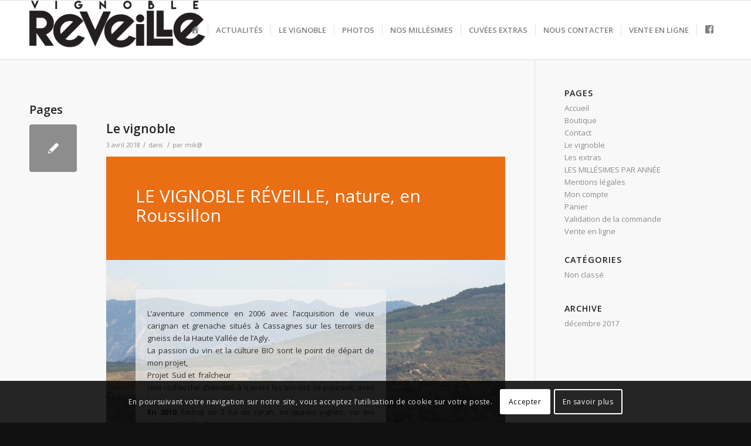

--- FILE ---
content_type: text/html; charset=UTF-8
request_url: https://vignoble-reveille.fr/tag/elevage-en-amphore/
body_size: 38430
content:
<!DOCTYPE html>
<html lang="fr-FR" class="html_stretched responsive av-preloader-disabled av-default-lightbox  html_header_top html_logo_left html_main_nav_header html_menu_right html_custom html_header_sticky html_header_shrinking html_mobile_menu_phone html_header_searchicon_disabled html_content_align_center html_header_unstick_top_disabled html_header_stretch_disabled html_av-overlay-side html_av-overlay-side-classic html_av-submenu-noclone html_entry_id_526 av-cookies-consent-show-message-bar av-cookies-cookie-consent-enabled av-cookies-can-opt-out av-cookies-user-silent-accept avia-cookie-check-browser-settings av-no-preview html_text_menu_active ">
<head>
<meta charset="UTF-8" />


<!-- mobile setting -->
<meta name="viewport" content="width=device-width, initial-scale=1">

<!-- Scripts/CSS and wp_head hook -->
<meta name='robots' content='index, follow, max-image-preview:large, max-snippet:-1, max-video-preview:-1' />

				<script type='text/javascript'>

				function avia_cookie_check_sessionStorage()
				{
					//	FF throws error when all cookies blocked !!
					var sessionBlocked = false;
					try
					{
						var test = sessionStorage.getItem( 'aviaCookieRefused' ) != null;
					}
					catch(e)
					{
						sessionBlocked = true;
					}
					
					var aviaCookieRefused = ! sessionBlocked ? sessionStorage.getItem( 'aviaCookieRefused' ) : null;
					
					var html = document.getElementsByTagName('html')[0];

					/**
					 * Set a class to avoid calls to sessionStorage
					 */
					if( sessionBlocked || aviaCookieRefused )
					{
						if( html.className.indexOf('av-cookies-session-refused') < 0 )
						{
							html.className += ' av-cookies-session-refused';
						}
					}
					
					if( sessionBlocked || aviaCookieRefused || document.cookie.match(/aviaCookieConsent/) )
					{
						if( html.className.indexOf('av-cookies-user-silent-accept') >= 0 )
						{
							 html.className = html.className.replace(/\bav-cookies-user-silent-accept\b/g, '');
						}
					}
				}

				avia_cookie_check_sessionStorage();

			</script>
			
	<!-- This site is optimized with the Yoast SEO plugin v19.8 - https://yoast.com/wordpress/plugins/seo/ -->
	<title>élevage en amphore Archives - Vignoble Reveille</title>
	<link rel="canonical" href="https://vignoble-reveille.fr/tag/elevage-en-amphore/" />
	<meta property="og:locale" content="fr_FR" />
	<meta property="og:type" content="article" />
	<meta property="og:title" content="élevage en amphore Archives - Vignoble Reveille" />
	<meta property="og:url" content="https://vignoble-reveille.fr/tag/elevage-en-amphore/" />
	<meta property="og:site_name" content="Vignoble Reveille" />
	<meta name="twitter:card" content="summary_large_image" />
	<script type="application/ld+json" class="yoast-schema-graph">{"@context":"https://schema.org","@graph":[{"@type":"CollectionPage","@id":"https://vignoble-reveille.fr/tag/elevage-en-amphore/","url":"https://vignoble-reveille.fr/tag/elevage-en-amphore/","name":"élevage en amphore Archives - Vignoble Reveille","isPartOf":{"@id":"https://vignoble-reveille.fr/#website"},"breadcrumb":{"@id":"https://vignoble-reveille.fr/tag/elevage-en-amphore/#breadcrumb"},"inLanguage":"fr-FR"},{"@type":"BreadcrumbList","@id":"https://vignoble-reveille.fr/tag/elevage-en-amphore/#breadcrumb","itemListElement":[{"@type":"ListItem","position":1,"name":"Accueil","item":"https://vignoble-reveille.fr/"},{"@type":"ListItem","position":2,"name":"élevage en amphore"}]},{"@type":"WebSite","@id":"https://vignoble-reveille.fr/#website","url":"https://vignoble-reveille.fr/","name":"Vignoble Reveille","description":"Vins naturels de Cassagnes sur les terroirs de gneiss de la Haute Vallée de l’Agly","potentialAction":[{"@type":"SearchAction","target":{"@type":"EntryPoint","urlTemplate":"https://vignoble-reveille.fr/?s={search_term_string}"},"query-input":"required name=search_term_string"}],"inLanguage":"fr-FR"}]}</script>
	<!-- / Yoast SEO plugin. -->


<link rel='dns-prefetch' href='//fonts.googleapis.com' />
<link rel='dns-prefetch' href='//s.w.org' />
<link rel="alternate" type="application/rss+xml" title="Vignoble Reveille &raquo; Flux" href="https://vignoble-reveille.fr/feed/" />
<link rel="alternate" type="application/rss+xml" title="Vignoble Reveille &raquo; Flux des commentaires" href="https://vignoble-reveille.fr/comments/feed/" />
<link rel="alternate" type="application/rss+xml" title="Vignoble Reveille &raquo; Flux de l’étiquette élevage en amphore" href="https://vignoble-reveille.fr/tag/elevage-en-amphore/feed/" />
		<!-- This site uses the Google Analytics by ExactMetrics plugin v7.10.0 - Using Analytics tracking - https://www.exactmetrics.com/ -->
							<script
				src="//www.googletagmanager.com/gtag/js?id=UA-15393792-10"  data-cfasync="false" data-wpfc-render="false" type="text/javascript" async></script>
			<script data-cfasync="false" data-wpfc-render="false" type="text/javascript">
				var em_version = '7.10.0';
				var em_track_user = true;
				var em_no_track_reason = '';
				
								var disableStrs = [
															'ga-disable-UA-15393792-10',
									];

				/* Function to detect opted out users */
				function __gtagTrackerIsOptedOut() {
					for (var index = 0; index < disableStrs.length; index++) {
						if (document.cookie.indexOf(disableStrs[index] + '=true') > -1) {
							return true;
						}
					}

					return false;
				}

				/* Disable tracking if the opt-out cookie exists. */
				if (__gtagTrackerIsOptedOut()) {
					for (var index = 0; index < disableStrs.length; index++) {
						window[disableStrs[index]] = true;
					}
				}

				/* Opt-out function */
				function __gtagTrackerOptout() {
					for (var index = 0; index < disableStrs.length; index++) {
						document.cookie = disableStrs[index] + '=true; expires=Thu, 31 Dec 2099 23:59:59 UTC; path=/';
						window[disableStrs[index]] = true;
					}
				}

				if ('undefined' === typeof gaOptout) {
					function gaOptout() {
						__gtagTrackerOptout();
					}
				}
								window.dataLayer = window.dataLayer || [];

				window.ExactMetricsDualTracker = {
					helpers: {},
					trackers: {},
				};
				if (em_track_user) {
					function __gtagDataLayer() {
						dataLayer.push(arguments);
					}

					function __gtagTracker(type, name, parameters) {
						if (!parameters) {
							parameters = {};
						}

						if (parameters.send_to) {
							__gtagDataLayer.apply(null, arguments);
							return;
						}

						if (type === 'event') {
							
														parameters.send_to = exactmetrics_frontend.ua;
							__gtagDataLayer(type, name, parameters);
													} else {
							__gtagDataLayer.apply(null, arguments);
						}
					}

					__gtagTracker('js', new Date());
					__gtagTracker('set', {
						'developer_id.dNDMyYj': true,
											});
															__gtagTracker('config', 'UA-15393792-10', {"forceSSL":"true"} );
										window.gtag = __gtagTracker;										(function () {
						/* https://developers.google.com/analytics/devguides/collection/analyticsjs/ */
						/* ga and __gaTracker compatibility shim. */
						var noopfn = function () {
							return null;
						};
						var newtracker = function () {
							return new Tracker();
						};
						var Tracker = function () {
							return null;
						};
						var p = Tracker.prototype;
						p.get = noopfn;
						p.set = noopfn;
						p.send = function () {
							var args = Array.prototype.slice.call(arguments);
							args.unshift('send');
							__gaTracker.apply(null, args);
						};
						var __gaTracker = function () {
							var len = arguments.length;
							if (len === 0) {
								return;
							}
							var f = arguments[len - 1];
							if (typeof f !== 'object' || f === null || typeof f.hitCallback !== 'function') {
								if ('send' === arguments[0]) {
									var hitConverted, hitObject = false, action;
									if ('event' === arguments[1]) {
										if ('undefined' !== typeof arguments[3]) {
											hitObject = {
												'eventAction': arguments[3],
												'eventCategory': arguments[2],
												'eventLabel': arguments[4],
												'value': arguments[5] ? arguments[5] : 1,
											}
										}
									}
									if ('pageview' === arguments[1]) {
										if ('undefined' !== typeof arguments[2]) {
											hitObject = {
												'eventAction': 'page_view',
												'page_path': arguments[2],
											}
										}
									}
									if (typeof arguments[2] === 'object') {
										hitObject = arguments[2];
									}
									if (typeof arguments[5] === 'object') {
										Object.assign(hitObject, arguments[5]);
									}
									if ('undefined' !== typeof arguments[1].hitType) {
										hitObject = arguments[1];
										if ('pageview' === hitObject.hitType) {
											hitObject.eventAction = 'page_view';
										}
									}
									if (hitObject) {
										action = 'timing' === arguments[1].hitType ? 'timing_complete' : hitObject.eventAction;
										hitConverted = mapArgs(hitObject);
										__gtagTracker('event', action, hitConverted);
									}
								}
								return;
							}

							function mapArgs(args) {
								var arg, hit = {};
								var gaMap = {
									'eventCategory': 'event_category',
									'eventAction': 'event_action',
									'eventLabel': 'event_label',
									'eventValue': 'event_value',
									'nonInteraction': 'non_interaction',
									'timingCategory': 'event_category',
									'timingVar': 'name',
									'timingValue': 'value',
									'timingLabel': 'event_label',
									'page': 'page_path',
									'location': 'page_location',
									'title': 'page_title',
								};
								for (arg in args) {
																		if (!(!args.hasOwnProperty(arg) || !gaMap.hasOwnProperty(arg))) {
										hit[gaMap[arg]] = args[arg];
									} else {
										hit[arg] = args[arg];
									}
								}
								return hit;
							}

							try {
								f.hitCallback();
							} catch (ex) {
							}
						};
						__gaTracker.create = newtracker;
						__gaTracker.getByName = newtracker;
						__gaTracker.getAll = function () {
							return [];
						};
						__gaTracker.remove = noopfn;
						__gaTracker.loaded = true;
						window['__gaTracker'] = __gaTracker;
					})();
									} else {
										console.log("");
					(function () {
						function __gtagTracker() {
							return null;
						}

						window['__gtagTracker'] = __gtagTracker;
						window['gtag'] = __gtagTracker;
					})();
									}
			</script>
				<!-- / Google Analytics by ExactMetrics -->
		
<!-- google webfont font replacement -->

			<script type='text/javascript'>

				(function() {
					
					/*	check if webfonts are disabled by user setting via cookie - or user must opt in.	*/
					var html = document.getElementsByTagName('html')[0];
					var cookie_check = html.className.indexOf('av-cookies-needs-opt-in') >= 0 || html.className.indexOf('av-cookies-can-opt-out') >= 0;
					var allow_continue = true;
					var silent_accept_cookie = html.className.indexOf('av-cookies-user-silent-accept') >= 0;

					if( cookie_check && ! silent_accept_cookie )
					{
						if( ! document.cookie.match(/aviaCookieConsent/) || html.className.indexOf('av-cookies-session-refused') >= 0 )
						{
							allow_continue = false;
						}
						else
						{
							if( ! document.cookie.match(/aviaPrivacyRefuseCookiesHideBar/) )
							{
								allow_continue = false;
							}
							else if( ! document.cookie.match(/aviaPrivacyEssentialCookiesEnabled/) )
							{
								allow_continue = false;
							}
							else if( document.cookie.match(/aviaPrivacyGoogleWebfontsDisabled/) )
							{
								allow_continue = false;
							}
						}
					}
					
					if( allow_continue )
					{
						var f = document.createElement('link');
					
						f.type 	= 'text/css';
						f.rel 	= 'stylesheet';
						f.href 	= '//fonts.googleapis.com/css?family=Open+Sans:400,600%7CRighteous';
						f.id 	= 'avia-google-webfont';

						document.getElementsByTagName('head')[0].appendChild(f);
					}
				})();
			
			</script>
			<script type="text/javascript">
window._wpemojiSettings = {"baseUrl":"https:\/\/s.w.org\/images\/core\/emoji\/14.0.0\/72x72\/","ext":".png","svgUrl":"https:\/\/s.w.org\/images\/core\/emoji\/14.0.0\/svg\/","svgExt":".svg","source":{"concatemoji":"https:\/\/vignoble-reveille.fr\/wp-includes\/js\/wp-emoji-release.min.js?ver=6.0.11"}};
/*! This file is auto-generated */
!function(e,a,t){var n,r,o,i=a.createElement("canvas"),p=i.getContext&&i.getContext("2d");function s(e,t){var a=String.fromCharCode,e=(p.clearRect(0,0,i.width,i.height),p.fillText(a.apply(this,e),0,0),i.toDataURL());return p.clearRect(0,0,i.width,i.height),p.fillText(a.apply(this,t),0,0),e===i.toDataURL()}function c(e){var t=a.createElement("script");t.src=e,t.defer=t.type="text/javascript",a.getElementsByTagName("head")[0].appendChild(t)}for(o=Array("flag","emoji"),t.supports={everything:!0,everythingExceptFlag:!0},r=0;r<o.length;r++)t.supports[o[r]]=function(e){if(!p||!p.fillText)return!1;switch(p.textBaseline="top",p.font="600 32px Arial",e){case"flag":return s([127987,65039,8205,9895,65039],[127987,65039,8203,9895,65039])?!1:!s([55356,56826,55356,56819],[55356,56826,8203,55356,56819])&&!s([55356,57332,56128,56423,56128,56418,56128,56421,56128,56430,56128,56423,56128,56447],[55356,57332,8203,56128,56423,8203,56128,56418,8203,56128,56421,8203,56128,56430,8203,56128,56423,8203,56128,56447]);case"emoji":return!s([129777,127995,8205,129778,127999],[129777,127995,8203,129778,127999])}return!1}(o[r]),t.supports.everything=t.supports.everything&&t.supports[o[r]],"flag"!==o[r]&&(t.supports.everythingExceptFlag=t.supports.everythingExceptFlag&&t.supports[o[r]]);t.supports.everythingExceptFlag=t.supports.everythingExceptFlag&&!t.supports.flag,t.DOMReady=!1,t.readyCallback=function(){t.DOMReady=!0},t.supports.everything||(n=function(){t.readyCallback()},a.addEventListener?(a.addEventListener("DOMContentLoaded",n,!1),e.addEventListener("load",n,!1)):(e.attachEvent("onload",n),a.attachEvent("onreadystatechange",function(){"complete"===a.readyState&&t.readyCallback()})),(e=t.source||{}).concatemoji?c(e.concatemoji):e.wpemoji&&e.twemoji&&(c(e.twemoji),c(e.wpemoji)))}(window,document,window._wpemojiSettings);
</script>
<style type="text/css">
img.wp-smiley,
img.emoji {
	display: inline !important;
	border: none !important;
	box-shadow: none !important;
	height: 1em !important;
	width: 1em !important;
	margin: 0 0.07em !important;
	vertical-align: -0.1em !important;
	background: none !important;
	padding: 0 !important;
}
</style>
	<link rel='stylesheet' id='avia-grid-css'  href='https://vignoble-reveille.fr/wp-content/themes/enfold4/css/grid.css?ver=4.8' type='text/css' media='all' />
<link rel='stylesheet' id='avia-base-css'  href='https://vignoble-reveille.fr/wp-content/themes/enfold4/css/base.css?ver=4.8' type='text/css' media='all' />
<link rel='stylesheet' id='avia-layout-css'  href='https://vignoble-reveille.fr/wp-content/themes/enfold4/css/layout.css?ver=4.8' type='text/css' media='all' />
<link rel='stylesheet' id='avia-module-audioplayer-css'  href='https://vignoble-reveille.fr/wp-content/themes/enfold4/config-templatebuilder/avia-shortcodes/audio-player/audio-player.css?ver=6.0.11' type='text/css' media='all' />
<link rel='stylesheet' id='avia-module-blog-css'  href='https://vignoble-reveille.fr/wp-content/themes/enfold4/config-templatebuilder/avia-shortcodes/blog/blog.css?ver=6.0.11' type='text/css' media='all' />
<link rel='stylesheet' id='avia-module-postslider-css'  href='https://vignoble-reveille.fr/wp-content/themes/enfold4/config-templatebuilder/avia-shortcodes/postslider/postslider.css?ver=6.0.11' type='text/css' media='all' />
<link rel='stylesheet' id='avia-module-button-css'  href='https://vignoble-reveille.fr/wp-content/themes/enfold4/config-templatebuilder/avia-shortcodes/buttons/buttons.css?ver=6.0.11' type='text/css' media='all' />
<link rel='stylesheet' id='avia-module-buttonrow-css'  href='https://vignoble-reveille.fr/wp-content/themes/enfold4/config-templatebuilder/avia-shortcodes/buttonrow/buttonrow.css?ver=6.0.11' type='text/css' media='all' />
<link rel='stylesheet' id='avia-module-button-fullwidth-css'  href='https://vignoble-reveille.fr/wp-content/themes/enfold4/config-templatebuilder/avia-shortcodes/buttons_fullwidth/buttons_fullwidth.css?ver=6.0.11' type='text/css' media='all' />
<link rel='stylesheet' id='avia-module-catalogue-css'  href='https://vignoble-reveille.fr/wp-content/themes/enfold4/config-templatebuilder/avia-shortcodes/catalogue/catalogue.css?ver=6.0.11' type='text/css' media='all' />
<link rel='stylesheet' id='avia-module-comments-css'  href='https://vignoble-reveille.fr/wp-content/themes/enfold4/config-templatebuilder/avia-shortcodes/comments/comments.css?ver=6.0.11' type='text/css' media='all' />
<link rel='stylesheet' id='avia-module-contact-css'  href='https://vignoble-reveille.fr/wp-content/themes/enfold4/config-templatebuilder/avia-shortcodes/contact/contact.css?ver=6.0.11' type='text/css' media='all' />
<link rel='stylesheet' id='avia-module-slideshow-css'  href='https://vignoble-reveille.fr/wp-content/themes/enfold4/config-templatebuilder/avia-shortcodes/slideshow/slideshow.css?ver=6.0.11' type='text/css' media='all' />
<link rel='stylesheet' id='avia-module-slideshow-contentpartner-css'  href='https://vignoble-reveille.fr/wp-content/themes/enfold4/config-templatebuilder/avia-shortcodes/contentslider/contentslider.css?ver=6.0.11' type='text/css' media='all' />
<link rel='stylesheet' id='avia-module-countdown-css'  href='https://vignoble-reveille.fr/wp-content/themes/enfold4/config-templatebuilder/avia-shortcodes/countdown/countdown.css?ver=6.0.11' type='text/css' media='all' />
<link rel='stylesheet' id='avia-module-gallery-css'  href='https://vignoble-reveille.fr/wp-content/themes/enfold4/config-templatebuilder/avia-shortcodes/gallery/gallery.css?ver=6.0.11' type='text/css' media='all' />
<link rel='stylesheet' id='avia-module-gallery-hor-css'  href='https://vignoble-reveille.fr/wp-content/themes/enfold4/config-templatebuilder/avia-shortcodes/gallery_horizontal/gallery_horizontal.css?ver=6.0.11' type='text/css' media='all' />
<link rel='stylesheet' id='avia-module-maps-css'  href='https://vignoble-reveille.fr/wp-content/themes/enfold4/config-templatebuilder/avia-shortcodes/google_maps/google_maps.css?ver=6.0.11' type='text/css' media='all' />
<link rel='stylesheet' id='avia-module-gridrow-css'  href='https://vignoble-reveille.fr/wp-content/themes/enfold4/config-templatebuilder/avia-shortcodes/grid_row/grid_row.css?ver=6.0.11' type='text/css' media='all' />
<link rel='stylesheet' id='avia-module-heading-css'  href='https://vignoble-reveille.fr/wp-content/themes/enfold4/config-templatebuilder/avia-shortcodes/heading/heading.css?ver=6.0.11' type='text/css' media='all' />
<link rel='stylesheet' id='avia-module-rotator-css'  href='https://vignoble-reveille.fr/wp-content/themes/enfold4/config-templatebuilder/avia-shortcodes/headline_rotator/headline_rotator.css?ver=6.0.11' type='text/css' media='all' />
<link rel='stylesheet' id='avia-module-hr-css'  href='https://vignoble-reveille.fr/wp-content/themes/enfold4/config-templatebuilder/avia-shortcodes/hr/hr.css?ver=6.0.11' type='text/css' media='all' />
<link rel='stylesheet' id='avia-module-icon-css'  href='https://vignoble-reveille.fr/wp-content/themes/enfold4/config-templatebuilder/avia-shortcodes/icon/icon.css?ver=6.0.11' type='text/css' media='all' />
<link rel='stylesheet' id='avia-module-iconbox-css'  href='https://vignoble-reveille.fr/wp-content/themes/enfold4/config-templatebuilder/avia-shortcodes/iconbox/iconbox.css?ver=6.0.11' type='text/css' media='all' />
<link rel='stylesheet' id='avia-module-icongrid-css'  href='https://vignoble-reveille.fr/wp-content/themes/enfold4/config-templatebuilder/avia-shortcodes/icongrid/icongrid.css?ver=6.0.11' type='text/css' media='all' />
<link rel='stylesheet' id='avia-module-iconlist-css'  href='https://vignoble-reveille.fr/wp-content/themes/enfold4/config-templatebuilder/avia-shortcodes/iconlist/iconlist.css?ver=6.0.11' type='text/css' media='all' />
<link rel='stylesheet' id='avia-module-image-css'  href='https://vignoble-reveille.fr/wp-content/themes/enfold4/config-templatebuilder/avia-shortcodes/image/image.css?ver=6.0.11' type='text/css' media='all' />
<link rel='stylesheet' id='avia-module-hotspot-css'  href='https://vignoble-reveille.fr/wp-content/themes/enfold4/config-templatebuilder/avia-shortcodes/image_hotspots/image_hotspots.css?ver=6.0.11' type='text/css' media='all' />
<link rel='stylesheet' id='avia-module-magazine-css'  href='https://vignoble-reveille.fr/wp-content/themes/enfold4/config-templatebuilder/avia-shortcodes/magazine/magazine.css?ver=6.0.11' type='text/css' media='all' />
<link rel='stylesheet' id='avia-module-masonry-css'  href='https://vignoble-reveille.fr/wp-content/themes/enfold4/config-templatebuilder/avia-shortcodes/masonry_entries/masonry_entries.css?ver=6.0.11' type='text/css' media='all' />
<link rel='stylesheet' id='avia-siteloader-css'  href='https://vignoble-reveille.fr/wp-content/themes/enfold4/css/avia-snippet-site-preloader.css?ver=6.0.11' type='text/css' media='all' />
<link rel='stylesheet' id='avia-module-menu-css'  href='https://vignoble-reveille.fr/wp-content/themes/enfold4/config-templatebuilder/avia-shortcodes/menu/menu.css?ver=6.0.11' type='text/css' media='all' />
<link rel='stylesheet' id='avia-modfule-notification-css'  href='https://vignoble-reveille.fr/wp-content/themes/enfold4/config-templatebuilder/avia-shortcodes/notification/notification.css?ver=6.0.11' type='text/css' media='all' />
<link rel='stylesheet' id='avia-module-numbers-css'  href='https://vignoble-reveille.fr/wp-content/themes/enfold4/config-templatebuilder/avia-shortcodes/numbers/numbers.css?ver=6.0.11' type='text/css' media='all' />
<link rel='stylesheet' id='avia-module-portfolio-css'  href='https://vignoble-reveille.fr/wp-content/themes/enfold4/config-templatebuilder/avia-shortcodes/portfolio/portfolio.css?ver=6.0.11' type='text/css' media='all' />
<link rel='stylesheet' id='avia-module-post-metadata-css'  href='https://vignoble-reveille.fr/wp-content/themes/enfold4/config-templatebuilder/avia-shortcodes/post_metadata/post_metadata.css?ver=6.0.11' type='text/css' media='all' />
<link rel='stylesheet' id='avia-module-progress-bar-css'  href='https://vignoble-reveille.fr/wp-content/themes/enfold4/config-templatebuilder/avia-shortcodes/progressbar/progressbar.css?ver=6.0.11' type='text/css' media='all' />
<link rel='stylesheet' id='avia-module-promobox-css'  href='https://vignoble-reveille.fr/wp-content/themes/enfold4/config-templatebuilder/avia-shortcodes/promobox/promobox.css?ver=6.0.11' type='text/css' media='all' />
<link rel='stylesheet' id='avia-sc-search-css'  href='https://vignoble-reveille.fr/wp-content/themes/enfold4/config-templatebuilder/avia-shortcodes/search/search.css?ver=6.0.11' type='text/css' media='all' />
<link rel='stylesheet' id='avia-module-slideshow-accordion-css'  href='https://vignoble-reveille.fr/wp-content/themes/enfold4/config-templatebuilder/avia-shortcodes/slideshow_accordion/slideshow_accordion.css?ver=6.0.11' type='text/css' media='all' />
<link rel='stylesheet' id='avia-module-slideshow-feature-image-css'  href='https://vignoble-reveille.fr/wp-content/themes/enfold4/config-templatebuilder/avia-shortcodes/slideshow_feature_image/slideshow_feature_image.css?ver=6.0.11' type='text/css' media='all' />
<link rel='stylesheet' id='avia-module-slideshow-fullsize-css'  href='https://vignoble-reveille.fr/wp-content/themes/enfold4/config-templatebuilder/avia-shortcodes/slideshow_fullsize/slideshow_fullsize.css?ver=6.0.11' type='text/css' media='all' />
<link rel='stylesheet' id='avia-module-slideshow-fullscreen-css'  href='https://vignoble-reveille.fr/wp-content/themes/enfold4/config-templatebuilder/avia-shortcodes/slideshow_fullscreen/slideshow_fullscreen.css?ver=6.0.11' type='text/css' media='all' />
<link rel='stylesheet' id='avia-module-slideshow-ls-css'  href='https://vignoble-reveille.fr/wp-content/themes/enfold4/config-templatebuilder/avia-shortcodes/slideshow_layerslider/slideshow_layerslider.css?ver=6.0.11' type='text/css' media='all' />
<link rel='stylesheet' id='avia-module-social-css'  href='https://vignoble-reveille.fr/wp-content/themes/enfold4/config-templatebuilder/avia-shortcodes/social_share/social_share.css?ver=6.0.11' type='text/css' media='all' />
<link rel='stylesheet' id='avia-module-tabsection-css'  href='https://vignoble-reveille.fr/wp-content/themes/enfold4/config-templatebuilder/avia-shortcodes/tab_section/tab_section.css?ver=6.0.11' type='text/css' media='all' />
<link rel='stylesheet' id='avia-module-table-css'  href='https://vignoble-reveille.fr/wp-content/themes/enfold4/config-templatebuilder/avia-shortcodes/table/table.css?ver=6.0.11' type='text/css' media='all' />
<link rel='stylesheet' id='avia-module-tabs-css'  href='https://vignoble-reveille.fr/wp-content/themes/enfold4/config-templatebuilder/avia-shortcodes/tabs/tabs.css?ver=6.0.11' type='text/css' media='all' />
<link rel='stylesheet' id='avia-module-team-css'  href='https://vignoble-reveille.fr/wp-content/themes/enfold4/config-templatebuilder/avia-shortcodes/team/team.css?ver=6.0.11' type='text/css' media='all' />
<link rel='stylesheet' id='avia-module-testimonials-css'  href='https://vignoble-reveille.fr/wp-content/themes/enfold4/config-templatebuilder/avia-shortcodes/testimonials/testimonials.css?ver=6.0.11' type='text/css' media='all' />
<link rel='stylesheet' id='avia-module-timeline-css'  href='https://vignoble-reveille.fr/wp-content/themes/enfold4/config-templatebuilder/avia-shortcodes/timeline/timeline.css?ver=6.0.11' type='text/css' media='all' />
<link rel='stylesheet' id='avia-module-toggles-css'  href='https://vignoble-reveille.fr/wp-content/themes/enfold4/config-templatebuilder/avia-shortcodes/toggles/toggles.css?ver=6.0.11' type='text/css' media='all' />
<link rel='stylesheet' id='avia-module-video-css'  href='https://vignoble-reveille.fr/wp-content/themes/enfold4/config-templatebuilder/avia-shortcodes/video/video.css?ver=6.0.11' type='text/css' media='all' />
<link rel='stylesheet' id='dashicons-css'  href='https://vignoble-reveille.fr/wp-includes/css/dashicons.min.css?ver=6.0.11' type='text/css' media='all' />
<link rel='stylesheet' id='elusive-css'  href='https://vignoble-reveille.fr/wp-content/plugins/menu-icons/vendor/codeinwp/icon-picker/css/types/elusive.min.css?ver=2.0' type='text/css' media='all' />
<link rel='stylesheet' id='menu-icon-font-awesome-css'  href='https://vignoble-reveille.fr/wp-content/plugins/menu-icons/css/fontawesome/css/all.min.css?ver=5.15.4' type='text/css' media='all' />
<link rel='stylesheet' id='foundation-icons-css'  href='https://vignoble-reveille.fr/wp-content/plugins/menu-icons/vendor/codeinwp/icon-picker/css/types/foundation-icons.min.css?ver=3.0' type='text/css' media='all' />
<link rel='stylesheet' id='genericons-css'  href='https://vignoble-reveille.fr/wp-content/plugins/menu-icons/vendor/codeinwp/icon-picker/css/types/genericons.min.css?ver=3.4' type='text/css' media='all' />
<link rel='stylesheet' id='menu-icons-extra-css'  href='https://vignoble-reveille.fr/wp-content/plugins/menu-icons/css/extra.min.css?ver=0.13.0' type='text/css' media='all' />
<link rel='stylesheet' id='wp-block-library-css'  href='https://vignoble-reveille.fr/wp-includes/css/dist/block-library/style.min.css?ver=6.0.11' type='text/css' media='all' />
<style id='global-styles-inline-css' type='text/css'>
body{--wp--preset--color--black: #000000;--wp--preset--color--cyan-bluish-gray: #abb8c3;--wp--preset--color--white: #ffffff;--wp--preset--color--pale-pink: #f78da7;--wp--preset--color--vivid-red: #cf2e2e;--wp--preset--color--luminous-vivid-orange: #ff6900;--wp--preset--color--luminous-vivid-amber: #fcb900;--wp--preset--color--light-green-cyan: #7bdcb5;--wp--preset--color--vivid-green-cyan: #00d084;--wp--preset--color--pale-cyan-blue: #8ed1fc;--wp--preset--color--vivid-cyan-blue: #0693e3;--wp--preset--color--vivid-purple: #9b51e0;--wp--preset--gradient--vivid-cyan-blue-to-vivid-purple: linear-gradient(135deg,rgba(6,147,227,1) 0%,rgb(155,81,224) 100%);--wp--preset--gradient--light-green-cyan-to-vivid-green-cyan: linear-gradient(135deg,rgb(122,220,180) 0%,rgb(0,208,130) 100%);--wp--preset--gradient--luminous-vivid-amber-to-luminous-vivid-orange: linear-gradient(135deg,rgba(252,185,0,1) 0%,rgba(255,105,0,1) 100%);--wp--preset--gradient--luminous-vivid-orange-to-vivid-red: linear-gradient(135deg,rgba(255,105,0,1) 0%,rgb(207,46,46) 100%);--wp--preset--gradient--very-light-gray-to-cyan-bluish-gray: linear-gradient(135deg,rgb(238,238,238) 0%,rgb(169,184,195) 100%);--wp--preset--gradient--cool-to-warm-spectrum: linear-gradient(135deg,rgb(74,234,220) 0%,rgb(151,120,209) 20%,rgb(207,42,186) 40%,rgb(238,44,130) 60%,rgb(251,105,98) 80%,rgb(254,248,76) 100%);--wp--preset--gradient--blush-light-purple: linear-gradient(135deg,rgb(255,206,236) 0%,rgb(152,150,240) 100%);--wp--preset--gradient--blush-bordeaux: linear-gradient(135deg,rgb(254,205,165) 0%,rgb(254,45,45) 50%,rgb(107,0,62) 100%);--wp--preset--gradient--luminous-dusk: linear-gradient(135deg,rgb(255,203,112) 0%,rgb(199,81,192) 50%,rgb(65,88,208) 100%);--wp--preset--gradient--pale-ocean: linear-gradient(135deg,rgb(255,245,203) 0%,rgb(182,227,212) 50%,rgb(51,167,181) 100%);--wp--preset--gradient--electric-grass: linear-gradient(135deg,rgb(202,248,128) 0%,rgb(113,206,126) 100%);--wp--preset--gradient--midnight: linear-gradient(135deg,rgb(2,3,129) 0%,rgb(40,116,252) 100%);--wp--preset--duotone--dark-grayscale: url('#wp-duotone-dark-grayscale');--wp--preset--duotone--grayscale: url('#wp-duotone-grayscale');--wp--preset--duotone--purple-yellow: url('#wp-duotone-purple-yellow');--wp--preset--duotone--blue-red: url('#wp-duotone-blue-red');--wp--preset--duotone--midnight: url('#wp-duotone-midnight');--wp--preset--duotone--magenta-yellow: url('#wp-duotone-magenta-yellow');--wp--preset--duotone--purple-green: url('#wp-duotone-purple-green');--wp--preset--duotone--blue-orange: url('#wp-duotone-blue-orange');--wp--preset--font-size--small: 13px;--wp--preset--font-size--medium: 20px;--wp--preset--font-size--large: 36px;--wp--preset--font-size--x-large: 42px;}.has-black-color{color: var(--wp--preset--color--black) !important;}.has-cyan-bluish-gray-color{color: var(--wp--preset--color--cyan-bluish-gray) !important;}.has-white-color{color: var(--wp--preset--color--white) !important;}.has-pale-pink-color{color: var(--wp--preset--color--pale-pink) !important;}.has-vivid-red-color{color: var(--wp--preset--color--vivid-red) !important;}.has-luminous-vivid-orange-color{color: var(--wp--preset--color--luminous-vivid-orange) !important;}.has-luminous-vivid-amber-color{color: var(--wp--preset--color--luminous-vivid-amber) !important;}.has-light-green-cyan-color{color: var(--wp--preset--color--light-green-cyan) !important;}.has-vivid-green-cyan-color{color: var(--wp--preset--color--vivid-green-cyan) !important;}.has-pale-cyan-blue-color{color: var(--wp--preset--color--pale-cyan-blue) !important;}.has-vivid-cyan-blue-color{color: var(--wp--preset--color--vivid-cyan-blue) !important;}.has-vivid-purple-color{color: var(--wp--preset--color--vivid-purple) !important;}.has-black-background-color{background-color: var(--wp--preset--color--black) !important;}.has-cyan-bluish-gray-background-color{background-color: var(--wp--preset--color--cyan-bluish-gray) !important;}.has-white-background-color{background-color: var(--wp--preset--color--white) !important;}.has-pale-pink-background-color{background-color: var(--wp--preset--color--pale-pink) !important;}.has-vivid-red-background-color{background-color: var(--wp--preset--color--vivid-red) !important;}.has-luminous-vivid-orange-background-color{background-color: var(--wp--preset--color--luminous-vivid-orange) !important;}.has-luminous-vivid-amber-background-color{background-color: var(--wp--preset--color--luminous-vivid-amber) !important;}.has-light-green-cyan-background-color{background-color: var(--wp--preset--color--light-green-cyan) !important;}.has-vivid-green-cyan-background-color{background-color: var(--wp--preset--color--vivid-green-cyan) !important;}.has-pale-cyan-blue-background-color{background-color: var(--wp--preset--color--pale-cyan-blue) !important;}.has-vivid-cyan-blue-background-color{background-color: var(--wp--preset--color--vivid-cyan-blue) !important;}.has-vivid-purple-background-color{background-color: var(--wp--preset--color--vivid-purple) !important;}.has-black-border-color{border-color: var(--wp--preset--color--black) !important;}.has-cyan-bluish-gray-border-color{border-color: var(--wp--preset--color--cyan-bluish-gray) !important;}.has-white-border-color{border-color: var(--wp--preset--color--white) !important;}.has-pale-pink-border-color{border-color: var(--wp--preset--color--pale-pink) !important;}.has-vivid-red-border-color{border-color: var(--wp--preset--color--vivid-red) !important;}.has-luminous-vivid-orange-border-color{border-color: var(--wp--preset--color--luminous-vivid-orange) !important;}.has-luminous-vivid-amber-border-color{border-color: var(--wp--preset--color--luminous-vivid-amber) !important;}.has-light-green-cyan-border-color{border-color: var(--wp--preset--color--light-green-cyan) !important;}.has-vivid-green-cyan-border-color{border-color: var(--wp--preset--color--vivid-green-cyan) !important;}.has-pale-cyan-blue-border-color{border-color: var(--wp--preset--color--pale-cyan-blue) !important;}.has-vivid-cyan-blue-border-color{border-color: var(--wp--preset--color--vivid-cyan-blue) !important;}.has-vivid-purple-border-color{border-color: var(--wp--preset--color--vivid-purple) !important;}.has-vivid-cyan-blue-to-vivid-purple-gradient-background{background: var(--wp--preset--gradient--vivid-cyan-blue-to-vivid-purple) !important;}.has-light-green-cyan-to-vivid-green-cyan-gradient-background{background: var(--wp--preset--gradient--light-green-cyan-to-vivid-green-cyan) !important;}.has-luminous-vivid-amber-to-luminous-vivid-orange-gradient-background{background: var(--wp--preset--gradient--luminous-vivid-amber-to-luminous-vivid-orange) !important;}.has-luminous-vivid-orange-to-vivid-red-gradient-background{background: var(--wp--preset--gradient--luminous-vivid-orange-to-vivid-red) !important;}.has-very-light-gray-to-cyan-bluish-gray-gradient-background{background: var(--wp--preset--gradient--very-light-gray-to-cyan-bluish-gray) !important;}.has-cool-to-warm-spectrum-gradient-background{background: var(--wp--preset--gradient--cool-to-warm-spectrum) !important;}.has-blush-light-purple-gradient-background{background: var(--wp--preset--gradient--blush-light-purple) !important;}.has-blush-bordeaux-gradient-background{background: var(--wp--preset--gradient--blush-bordeaux) !important;}.has-luminous-dusk-gradient-background{background: var(--wp--preset--gradient--luminous-dusk) !important;}.has-pale-ocean-gradient-background{background: var(--wp--preset--gradient--pale-ocean) !important;}.has-electric-grass-gradient-background{background: var(--wp--preset--gradient--electric-grass) !important;}.has-midnight-gradient-background{background: var(--wp--preset--gradient--midnight) !important;}.has-small-font-size{font-size: var(--wp--preset--font-size--small) !important;}.has-medium-font-size{font-size: var(--wp--preset--font-size--medium) !important;}.has-large-font-size{font-size: var(--wp--preset--font-size--large) !important;}.has-x-large-font-size{font-size: var(--wp--preset--font-size--x-large) !important;}
</style>
<link rel='stylesheet' id='rs-plugin-settings-css'  href='https://vignoble-reveille.fr/wp-content/plugins/revslider/public/assets/css/settings.css?ver=5.4.6.4' type='text/css' media='all' />
<style id='rs-plugin-settings-inline-css' type='text/css'>
#rs-demo-id {}
</style>
<link rel='stylesheet' id='avia-scs-css'  href='https://vignoble-reveille.fr/wp-content/themes/enfold4/css/shortcodes.css?ver=4.8' type='text/css' media='all' />
<link rel='stylesheet' id='avia-popup-css-css'  href='https://vignoble-reveille.fr/wp-content/themes/enfold4/js/aviapopup/magnific-popup.css?ver=4.8' type='text/css' media='screen' />
<link rel='stylesheet' id='avia-lightbox-css'  href='https://vignoble-reveille.fr/wp-content/themes/enfold4/css/avia-snippet-lightbox.css?ver=4.8' type='text/css' media='screen' />
<link rel='stylesheet' id='avia-widget-css-css'  href='https://vignoble-reveille.fr/wp-content/themes/enfold4/css/avia-snippet-widget.css?ver=4.8' type='text/css' media='screen' />
<link rel='stylesheet' id='avia-dynamic-css'  href='https://vignoble-reveille.fr/wp-content/uploads/dynamic_avia/enfold.css?ver=60435c88a8192' type='text/css' media='all' />
<link rel='stylesheet' id='avia-custom-css'  href='https://vignoble-reveille.fr/wp-content/themes/enfold4/css/custom.css?ver=4.8' type='text/css' media='all' />
<link rel='stylesheet' id='evcal_google_fonts-css'  href='//fonts.googleapis.com/css?family=Oswald%3A400%2C300%7COpen+Sans%3A700%2C400%2C400i%7CRoboto%3A700%2C400&#038;ver=6.0.11' type='text/css' media='screen' />
<link rel='stylesheet' id='evcal_cal_default-css'  href='//vignoble-reveille.fr/wp-content/plugins/eventON/assets/css/eventon_styles.css?ver=2.6' type='text/css' media='all' />
<link rel='stylesheet' id='evo_font_icons-css'  href='//vignoble-reveille.fr/wp-content/plugins/eventON/assets/fonts/font-awesome.css?ver=2.6' type='text/css' media='all' />
<link rel='stylesheet' id='eventon_dynamic_styles-css'  href='//vignoble-reveille.fr/wp-content/plugins/eventON/assets/css/eventon_dynamic_styles.css?ver=6.0.11' type='text/css' media='all' />
<link rel='stylesheet' id='avia-cookie-css-css'  href='https://vignoble-reveille.fr/wp-content/themes/enfold4/css/avia-snippet-cookieconsent.css?ver=4.8' type='text/css' media='screen' />
<script type='text/javascript' src='https://vignoble-reveille.fr/wp-includes/js/jquery/jquery.min.js?ver=3.6.0' id='jquery-core-js'></script>
<script type='text/javascript' src='https://vignoble-reveille.fr/wp-includes/js/jquery/jquery-migrate.min.js?ver=3.3.2' id='jquery-migrate-js'></script>
<script type='text/javascript' src='https://vignoble-reveille.fr/wp-content/plugins/google-analytics-dashboard-for-wp/assets/js/frontend-gtag.min.js?ver=7.10.0' id='exactmetrics-frontend-script-js'></script>
<script data-cfasync="false" data-wpfc-render="false" type="text/javascript" id='exactmetrics-frontend-script-js-extra'>/* <![CDATA[ */
var exactmetrics_frontend = {"js_events_tracking":"true","download_extensions":"zip,mp3,mpeg,pdf,docx,pptx,xlsx,rar","inbound_paths":"[{\"path\":\"\\\/go\\\/\",\"label\":\"affiliate\"},{\"path\":\"\\\/recommend\\\/\",\"label\":\"affiliate\"}]","home_url":"https:\/\/vignoble-reveille.fr","hash_tracking":"false","ua":"UA-15393792-10","v4_id":""};/* ]]> */
</script>
<script type='text/javascript' src='https://vignoble-reveille.fr/wp-content/plugins/revslider/public/assets/js/jquery.themepunch.tools.min.js?ver=5.4.6.4' id='tp-tools-js'></script>
<script type='text/javascript' src='https://vignoble-reveille.fr/wp-content/plugins/revslider/public/assets/js/jquery.themepunch.revolution.min.js?ver=5.4.6.4' id='revmin-js'></script>
<script type='text/javascript' id='sfpp-fb-root-js-extra'>
/* <![CDATA[ */
var sfpp_script_vars = {"language":"fr_FR","appId":"1326655004146435"};
/* ]]> */
</script>
<script type='text/javascript' async="async" src='https://vignoble-reveille.fr/wp-content/plugins/simple-facebook-twitter-widget/js/simple-facebook-page-root.js?ver=1.7.0' id='sfpp-fb-root-js'></script>
<script type='text/javascript' src='https://vignoble-reveille.fr/wp-content/themes/enfold4/js/avia-compat.js?ver=4.8' id='avia-compat-js'></script>
<link rel="https://api.w.org/" href="https://vignoble-reveille.fr/wp-json/" /><link rel="alternate" type="application/json" href="https://vignoble-reveille.fr/wp-json/wp/v2/tags/30" /><link rel="EditURI" type="application/rsd+xml" title="RSD" href="https://vignoble-reveille.fr/xmlrpc.php?rsd" />
<link rel="wlwmanifest" type="application/wlwmanifest+xml" href="https://vignoble-reveille.fr/wp-includes/wlwmanifest.xml" /> 
<meta name="generator" content="WordPress 6.0.11" />
<script type="text/javascript">
(function(url){
	if(/(?:Chrome\/26\.0\.1410\.63 Safari\/537\.31|WordfenceTestMonBot)/.test(navigator.userAgent)){ return; }
	var addEvent = function(evt, handler) {
		if (window.addEventListener) {
			document.addEventListener(evt, handler, false);
		} else if (window.attachEvent) {
			document.attachEvent('on' + evt, handler);
		}
	};
	var removeEvent = function(evt, handler) {
		if (window.removeEventListener) {
			document.removeEventListener(evt, handler, false);
		} else if (window.detachEvent) {
			document.detachEvent('on' + evt, handler);
		}
	};
	var evts = 'contextmenu dblclick drag dragend dragenter dragleave dragover dragstart drop keydown keypress keyup mousedown mousemove mouseout mouseover mouseup mousewheel scroll'.split(' ');
	var logHuman = function() {
		if (window.wfLogHumanRan) { return; }
		window.wfLogHumanRan = true;
		var wfscr = document.createElement('script');
		wfscr.type = 'text/javascript';
		wfscr.async = true;
		wfscr.src = url + '&r=' + Math.random();
		(document.getElementsByTagName('head')[0]||document.getElementsByTagName('body')[0]).appendChild(wfscr);
		for (var i = 0; i < evts.length; i++) {
			removeEvent(evts[i], logHuman);
		}
	};
	for (var i = 0; i < evts.length; i++) {
		addEvent(evts[i], logHuman);
	}
})('//vignoble-reveille.fr/?wordfence_lh=1&hid=23A796D52E76BC9B78C6A8F7F9A43DF6');
</script><link rel="apple-touch-icon" sizes="180x180" href="/wp-content/uploads/fbrfg/apple-touch-icon.png">
<link rel="icon" type="image/png" sizes="32x32" href="/wp-content/uploads/fbrfg/favicon-32x32.png">
<link rel="icon" type="image/png" sizes="16x16" href="/wp-content/uploads/fbrfg/favicon-16x16.png">
<link rel="manifest" href="/wp-content/uploads/fbrfg/site.webmanifest">
<link rel="mask-icon" href="/wp-content/uploads/fbrfg/safari-pinned-tab.svg" color="#5bbad5">
<link rel="shortcut icon" href="/wp-content/uploads/fbrfg/favicon.ico">
<meta name="msapplication-TileColor" content="#da532c">
<meta name="msapplication-config" content="/wp-content/uploads/fbrfg/browserconfig.xml">
<meta name="theme-color" content="#ffffff"><link rel="profile" href="https://gmpg.org/xfn/11" />
<link rel="alternate" type="application/rss+xml" title="Vignoble Reveille RSS2 Feed" href="https://vignoble-reveille.fr/feed/" />
<link rel="pingback" href="https://vignoble-reveille.fr/xmlrpc.php" />

<style type='text/css' media='screen'>
 #top #header_main > .container, #top #header_main > .container .main_menu  .av-main-nav > li > a, #top #header_main #menu-item-shop .cart_dropdown_link{ height:100px; line-height: 100px; }
 .html_top_nav_header .av-logo-container{ height:100px;  }
 .html_header_top.html_header_sticky #top #wrap_all #main{ padding-top:100px; } 
</style>
<!--[if lt IE 9]><script src="https://vignoble-reveille.fr/wp-content/themes/enfold4/js/html5shiv.js"></script><![endif]-->



<!-- EventON Version -->
<meta name="generator" content="EventON 2.6" />

<meta name="generator" content="Powered by Slider Revolution 5.4.6.4 - responsive, Mobile-Friendly Slider Plugin for WordPress with comfortable drag and drop interface." />
<script type="text/javascript">function setREVStartSize(e){
				try{ var i=jQuery(window).width(),t=9999,r=0,n=0,l=0,f=0,s=0,h=0;					
					if(e.responsiveLevels&&(jQuery.each(e.responsiveLevels,function(e,f){f>i&&(t=r=f,l=e),i>f&&f>r&&(r=f,n=e)}),t>r&&(l=n)),f=e.gridheight[l]||e.gridheight[0]||e.gridheight,s=e.gridwidth[l]||e.gridwidth[0]||e.gridwidth,h=i/s,h=h>1?1:h,f=Math.round(h*f),"fullscreen"==e.sliderLayout){var u=(e.c.width(),jQuery(window).height());if(void 0!=e.fullScreenOffsetContainer){var c=e.fullScreenOffsetContainer.split(",");if (c) jQuery.each(c,function(e,i){u=jQuery(i).length>0?u-jQuery(i).outerHeight(!0):u}),e.fullScreenOffset.split("%").length>1&&void 0!=e.fullScreenOffset&&e.fullScreenOffset.length>0?u-=jQuery(window).height()*parseInt(e.fullScreenOffset,0)/100:void 0!=e.fullScreenOffset&&e.fullScreenOffset.length>0&&(u-=parseInt(e.fullScreenOffset,0))}f=u}else void 0!=e.minHeight&&f<e.minHeight&&(f=e.minHeight);e.c.closest(".rev_slider_wrapper").css({height:f})					
				}catch(d){console.log("Failure at Presize of Slider:"+d)}
			};</script>
<style type='text/css'>
@font-face {font-family: 'entypo-fontello'; font-weight: normal; font-style: normal; font-display: auto;
src: url('https://vignoble-reveille.fr/wp-content/themes/enfold4/config-templatebuilder/avia-template-builder/assets/fonts/entypo-fontello.woff2') format('woff2'),
url('https://vignoble-reveille.fr/wp-content/themes/enfold4/config-templatebuilder/avia-template-builder/assets/fonts/entypo-fontello.woff') format('woff'),
url('https://vignoble-reveille.fr/wp-content/themes/enfold4/config-templatebuilder/avia-template-builder/assets/fonts/entypo-fontello.ttf') format('truetype'), 
url('https://vignoble-reveille.fr/wp-content/themes/enfold4/config-templatebuilder/avia-template-builder/assets/fonts/entypo-fontello.svg#entypo-fontello') format('svg'),
url('https://vignoble-reveille.fr/wp-content/themes/enfold4/config-templatebuilder/avia-template-builder/assets/fonts/entypo-fontello.eot'),
url('https://vignoble-reveille.fr/wp-content/themes/enfold4/config-templatebuilder/avia-template-builder/assets/fonts/entypo-fontello.eot?#iefix') format('embedded-opentype');
} #top .avia-font-entypo-fontello, body .avia-font-entypo-fontello, html body [data-av_iconfont='entypo-fontello']:before{ font-family: 'entypo-fontello'; }
</style>

<!--
Debugging Info for Theme support: 

Theme: Enfold
Version: 4.8
Installed: enfold4
AviaFramework Version: 5.0
AviaBuilder Version: 4.8
aviaElementManager Version: 1.0.1
ML:512-PU:98-PLA:20
WP:6.0.11
Compress: CSS:disabled - JS:disabled
Updates: disabled
PLAu:17
-->
</head>




<body data-rsssl=1 id="top" class="archive tag tag-elevage-en-amphore tag-30  rtl_columns stretched open_sans" itemscope="itemscope" itemtype="https://schema.org/WebPage" >

	<svg xmlns="http://www.w3.org/2000/svg" viewBox="0 0 0 0" width="0" height="0" focusable="false" role="none" style="visibility: hidden; position: absolute; left: -9999px; overflow: hidden;" ><defs><filter id="wp-duotone-dark-grayscale"><feColorMatrix color-interpolation-filters="sRGB" type="matrix" values=" .299 .587 .114 0 0 .299 .587 .114 0 0 .299 .587 .114 0 0 .299 .587 .114 0 0 " /><feComponentTransfer color-interpolation-filters="sRGB" ><feFuncR type="table" tableValues="0 0.49803921568627" /><feFuncG type="table" tableValues="0 0.49803921568627" /><feFuncB type="table" tableValues="0 0.49803921568627" /><feFuncA type="table" tableValues="1 1" /></feComponentTransfer><feComposite in2="SourceGraphic" operator="in" /></filter></defs></svg><svg xmlns="http://www.w3.org/2000/svg" viewBox="0 0 0 0" width="0" height="0" focusable="false" role="none" style="visibility: hidden; position: absolute; left: -9999px; overflow: hidden;" ><defs><filter id="wp-duotone-grayscale"><feColorMatrix color-interpolation-filters="sRGB" type="matrix" values=" .299 .587 .114 0 0 .299 .587 .114 0 0 .299 .587 .114 0 0 .299 .587 .114 0 0 " /><feComponentTransfer color-interpolation-filters="sRGB" ><feFuncR type="table" tableValues="0 1" /><feFuncG type="table" tableValues="0 1" /><feFuncB type="table" tableValues="0 1" /><feFuncA type="table" tableValues="1 1" /></feComponentTransfer><feComposite in2="SourceGraphic" operator="in" /></filter></defs></svg><svg xmlns="http://www.w3.org/2000/svg" viewBox="0 0 0 0" width="0" height="0" focusable="false" role="none" style="visibility: hidden; position: absolute; left: -9999px; overflow: hidden;" ><defs><filter id="wp-duotone-purple-yellow"><feColorMatrix color-interpolation-filters="sRGB" type="matrix" values=" .299 .587 .114 0 0 .299 .587 .114 0 0 .299 .587 .114 0 0 .299 .587 .114 0 0 " /><feComponentTransfer color-interpolation-filters="sRGB" ><feFuncR type="table" tableValues="0.54901960784314 0.98823529411765" /><feFuncG type="table" tableValues="0 1" /><feFuncB type="table" tableValues="0.71764705882353 0.25490196078431" /><feFuncA type="table" tableValues="1 1" /></feComponentTransfer><feComposite in2="SourceGraphic" operator="in" /></filter></defs></svg><svg xmlns="http://www.w3.org/2000/svg" viewBox="0 0 0 0" width="0" height="0" focusable="false" role="none" style="visibility: hidden; position: absolute; left: -9999px; overflow: hidden;" ><defs><filter id="wp-duotone-blue-red"><feColorMatrix color-interpolation-filters="sRGB" type="matrix" values=" .299 .587 .114 0 0 .299 .587 .114 0 0 .299 .587 .114 0 0 .299 .587 .114 0 0 " /><feComponentTransfer color-interpolation-filters="sRGB" ><feFuncR type="table" tableValues="0 1" /><feFuncG type="table" tableValues="0 0.27843137254902" /><feFuncB type="table" tableValues="0.5921568627451 0.27843137254902" /><feFuncA type="table" tableValues="1 1" /></feComponentTransfer><feComposite in2="SourceGraphic" operator="in" /></filter></defs></svg><svg xmlns="http://www.w3.org/2000/svg" viewBox="0 0 0 0" width="0" height="0" focusable="false" role="none" style="visibility: hidden; position: absolute; left: -9999px; overflow: hidden;" ><defs><filter id="wp-duotone-midnight"><feColorMatrix color-interpolation-filters="sRGB" type="matrix" values=" .299 .587 .114 0 0 .299 .587 .114 0 0 .299 .587 .114 0 0 .299 .587 .114 0 0 " /><feComponentTransfer color-interpolation-filters="sRGB" ><feFuncR type="table" tableValues="0 0" /><feFuncG type="table" tableValues="0 0.64705882352941" /><feFuncB type="table" tableValues="0 1" /><feFuncA type="table" tableValues="1 1" /></feComponentTransfer><feComposite in2="SourceGraphic" operator="in" /></filter></defs></svg><svg xmlns="http://www.w3.org/2000/svg" viewBox="0 0 0 0" width="0" height="0" focusable="false" role="none" style="visibility: hidden; position: absolute; left: -9999px; overflow: hidden;" ><defs><filter id="wp-duotone-magenta-yellow"><feColorMatrix color-interpolation-filters="sRGB" type="matrix" values=" .299 .587 .114 0 0 .299 .587 .114 0 0 .299 .587 .114 0 0 .299 .587 .114 0 0 " /><feComponentTransfer color-interpolation-filters="sRGB" ><feFuncR type="table" tableValues="0.78039215686275 1" /><feFuncG type="table" tableValues="0 0.94901960784314" /><feFuncB type="table" tableValues="0.35294117647059 0.47058823529412" /><feFuncA type="table" tableValues="1 1" /></feComponentTransfer><feComposite in2="SourceGraphic" operator="in" /></filter></defs></svg><svg xmlns="http://www.w3.org/2000/svg" viewBox="0 0 0 0" width="0" height="0" focusable="false" role="none" style="visibility: hidden; position: absolute; left: -9999px; overflow: hidden;" ><defs><filter id="wp-duotone-purple-green"><feColorMatrix color-interpolation-filters="sRGB" type="matrix" values=" .299 .587 .114 0 0 .299 .587 .114 0 0 .299 .587 .114 0 0 .299 .587 .114 0 0 " /><feComponentTransfer color-interpolation-filters="sRGB" ><feFuncR type="table" tableValues="0.65098039215686 0.40392156862745" /><feFuncG type="table" tableValues="0 1" /><feFuncB type="table" tableValues="0.44705882352941 0.4" /><feFuncA type="table" tableValues="1 1" /></feComponentTransfer><feComposite in2="SourceGraphic" operator="in" /></filter></defs></svg><svg xmlns="http://www.w3.org/2000/svg" viewBox="0 0 0 0" width="0" height="0" focusable="false" role="none" style="visibility: hidden; position: absolute; left: -9999px; overflow: hidden;" ><defs><filter id="wp-duotone-blue-orange"><feColorMatrix color-interpolation-filters="sRGB" type="matrix" values=" .299 .587 .114 0 0 .299 .587 .114 0 0 .299 .587 .114 0 0 .299 .587 .114 0 0 " /><feComponentTransfer color-interpolation-filters="sRGB" ><feFuncR type="table" tableValues="0.098039215686275 1" /><feFuncG type="table" tableValues="0 0.66274509803922" /><feFuncB type="table" tableValues="0.84705882352941 0.41960784313725" /><feFuncA type="table" tableValues="1 1" /></feComponentTransfer><feComposite in2="SourceGraphic" operator="in" /></filter></defs></svg>
	<div id='wrap_all'>

	
<header id='header' class='all_colors header_color light_bg_color  av_header_top av_logo_left av_main_nav_header av_menu_right av_custom av_header_sticky av_header_shrinking av_header_stretch_disabled av_mobile_menu_phone av_header_searchicon_disabled av_header_unstick_top_disabled av_seperator_small_border av_bottom_nav_disabled  av_alternate_logo_active'  role="banner" itemscope="itemscope" itemtype="https://schema.org/WPHeader" >

		<div  id='header_main' class='container_wrap container_wrap_logo'>
	
        <div class='container av-logo-container'><div class='inner-container'><span class='logo'><a href='https://vignoble-reveille.fr/'><img height="100" width="300" src='https://vignoble-reveille.fr/wp-content/uploads/2017/12/logo-VR-300x80.png' alt='Vignoble Reveille' title='' /></a></span><nav class='main_menu' data-selectname='Sélectionner une page'  role="navigation" itemscope="itemscope" itemtype="https://schema.org/SiteNavigationElement" ><div class="avia-menu av-main-nav-wrap"><ul id="avia-menu" class="menu av-main-nav"><li id="menu-item-101" class="menu-item menu-item-type-post_type menu-item-object-page menu-item-home menu-item-top-level menu-item-top-level-1"><a href="https://vignoble-reveille.fr/" itemprop="url"><span class="avia-bullet"></span><span class="avia-menu-text"><i class="_mi dashicons dashicons-admin-home" aria-hidden="true"></i><span class="visuallyhidden">Accueil</span></span><span class="avia-menu-fx"><span class="avia-arrow-wrap"><span class="avia-arrow"></span></span></span></a></li>
<li id="menu-item-102" class="menu-item menu-item-type-custom menu-item-object-custom menu-item-home menu-item-top-level menu-item-top-level-2"><a href="https://vignoble-reveille.fr/#actus" itemprop="url"><span class="avia-bullet"></span><span class="avia-menu-text">ACTUALITÉS</span><span class="avia-menu-fx"><span class="avia-arrow-wrap"><span class="avia-arrow"></span></span></span></a></li>
<li id="menu-item-533" class="menu-item menu-item-type-post_type menu-item-object-page menu-item-top-level menu-item-top-level-3"><a href="https://vignoble-reveille.fr/vignoble.html" itemprop="url"><span class="avia-bullet"></span><span class="avia-menu-text">LE VIGNOBLE</span><span class="avia-menu-fx"><span class="avia-arrow-wrap"><span class="avia-arrow"></span></span></span></a></li>
<li id="menu-item-189" class="menu-item menu-item-type-custom menu-item-object-custom menu-item-home menu-item-top-level menu-item-top-level-4"><a href="https://vignoble-reveille.fr/#photos" itemprop="url"><span class="avia-bullet"></span><span class="avia-menu-text">PHOTOS</span><span class="avia-menu-fx"><span class="avia-arrow-wrap"><span class="avia-arrow"></span></span></span></a></li>
<li id="menu-item-765" class="menu-item menu-item-type-custom menu-item-object-custom menu-item-has-children menu-item-top-level menu-item-top-level-5"><a href="#" itemprop="url"><span class="avia-bullet"></span><span class="avia-menu-text">NOS MILLÉSIMES</span><span class="avia-menu-fx"><span class="avia-arrow-wrap"><span class="avia-arrow"></span></span></span></a>


<ul class="sub-menu">
	<li id="menu-item-104" class="menu-item menu-item-type-custom menu-item-object-custom menu-item-home"><a href="https://vignoble-reveille.fr/#disponibles" itemprop="url"><span class="avia-bullet"></span><span class="avia-menu-text">MILLÉSIMES DISPONIBLES</span></a></li>
	<li id="menu-item-766" class="menu-item menu-item-type-post_type menu-item-object-page"><a href="https://vignoble-reveille.fr/millesimes-par-annee.html" itemprop="url"><span class="avia-bullet"></span><span class="avia-menu-text">MILLÉSIMES PAR ANNÉE</span></a></li>
</ul>
</li>
<li id="menu-item-486" class="menu-item menu-item-type-post_type menu-item-object-page menu-item-top-level menu-item-top-level-6"><a href="https://vignoble-reveille.fr/les-extras.html" itemprop="url"><span class="avia-bullet"></span><span class="avia-menu-text">CUVÉES EXTRAS</span><span class="avia-menu-fx"><span class="avia-arrow-wrap"><span class="avia-arrow"></span></span></span></a></li>
<li id="menu-item-329" class="menu-item menu-item-type-post_type menu-item-object-page menu-item-top-level menu-item-top-level-7"><a href="https://vignoble-reveille.fr/contact.html" itemprop="url"><span class="avia-bullet"></span><span class="avia-menu-text">NOUS CONTACTER</span><span class="avia-menu-fx"><span class="avia-arrow-wrap"><span class="avia-arrow"></span></span></span></a></li>
<li id="menu-item-833" class="menu-item menu-item-type-post_type menu-item-object-page menu-item-top-level menu-item-top-level-8"><a href="https://vignoble-reveille.fr/vente-en-ligne.html" itemprop="url"><span class="avia-bullet"></span><span class="avia-menu-text">VENTE EN LIGNE</span><span class="avia-menu-fx"><span class="avia-arrow-wrap"><span class="avia-arrow"></span></span></span></a></li>
<li id="menu-item-204" class="menu-item menu-item-type-custom menu-item-object-custom menu-item-top-level menu-item-top-level-9"><a href="https://www.facebook.com/vignoble.reveille" itemprop="url"><span class="avia-bullet"></span><span class="avia-menu-text"><i class="_mi genericon genericon-facebook" aria-hidden="true"></i><span class="visuallyhidden">Facebook</span></span><span class="avia-menu-fx"><span class="avia-arrow-wrap"><span class="avia-arrow"></span></span></span></a></li>
<li class="av-burger-menu-main menu-item-avia-special ">
	        			<a href="#" aria-label="Menu" aria-hidden="false">
							<span class="av-hamburger av-hamburger--spin av-js-hamburger">
								<span class="av-hamburger-box">
						          <span class="av-hamburger-inner"></span>
						          <strong>Menu</strong>
								</span>
							</span>
							<span class="avia_hidden_link_text">Menu</span>
						</a>
	        		   </li></ul></div></nav></div> </div> 
		<!-- end container_wrap-->
		</div>
		<div class='header_bg'></div>

<!-- end header -->
</header>
		
	<div id='main' class='all_colors' data-scroll-offset='100'>

	
        <div class='container_wrap container_wrap_first main_color sidebar_right'>

            <div class='container template-blog '>

                <main class='content av-content-small alpha units'  role="main" itemprop="mainContentOfPage" itemscope="itemscope" itemtype="https://schema.org/Blog" >

                    <div class="category-term-description">
                                            </div>

                    <h3 class='post-title tag-page-post-type-title '>Pages</h3><article class='post-entry post-entry-type-standard post-entry-526 post-loop-1 post-parity-odd single-small post  post-526 page type-page status-publish hentry tag-carignan tag-cassagnes tag-caudies tag-claude-gros tag-conflent tag-elevage-en-amphore tag-gneiss tag-granite tag-grenache tag-grenache-gris tag-jeunes-vignes tag-levures-indigene tag-mineralite tag-montalba tag-salinite tag-vin-naturel'  itemscope="itemscope" itemtype="https://schema.org/CreativeWork" ><div class='blog-meta'><a href='https://vignoble-reveille.fr/vignoble.html' class='small-preview'  title="Le vignoble"   itemprop="image" itemscope="itemscope" itemtype="https://schema.org/ImageObject" ><span class="iconfont" aria-hidden='true' data-av_icon='' data-av_iconfont='entypo-fontello'></span></a></div><div class='entry-content-wrapper clearfix standard-content'><header class="entry-content-header"><h2 class='post-title entry-title '  itemprop="headline" >	<a href='https://vignoble-reveille.fr/vignoble.html' rel='bookmark' title='Lien permanent : Le vignoble'>Le vignoble			<span class='post-format-icon minor-meta'></span>	</a></h2><span class='post-meta-infos'><time class='date-container minor-meta updated' >3 avril 2018</time><span class='text-sep text-sep-date'>/</span><span class="blog-categories minor-meta">dans  </span><span class="text-sep text-sep-cat">/</span><span class="blog-author minor-meta">par <span class="entry-author-link"  itemprop="author" ><span class="author"><span class="fn"><a href="https://vignoble-reveille.fr/author/mik/" title="Articles par mik@" rel="author">mik@</a></span></span></span></span></span></header><div class="entry-content"  itemprop="text" ><div id='vignoble'  class='avia-section main_color avia-section-default avia-no-shadow  avia-bg-style-scroll  avia-builder-el-0  el_before_av_section  avia-builder-el-first   container_wrap sidebar_right' style='background-color: #ea6e14;  '  ><div class='container' ><main  role="main" itemprop="mainContentOfPage" itemscope="itemscope" itemtype="https://schema.org/SearchResultsPage"  class='template-page content  av-content-small alpha units'><div class='post-entry post-entry-type-page post-entry-526'><div class='entry-content-wrapper clearfix'>
<div  style='padding-bottom:10px; color:#ffffff;font-size:30px;' class='av-special-heading av-special-heading-h3 custom-color-heading blockquote modern-quote  avia-builder-el-1  avia-builder-el-no-sibling  av-inherit-size '><h3 class='av-special-heading-tag '  itemprop="headline"  >LE VIGNOBLE RÉVEILLE, nature, en Roussillon</h3><div class='special-heading-border'><div class='special-heading-inner-border' style='border-color:#ffffff'></div></div></div>

</div></div></main><!-- close content main element --></div></div><div id='av_section_2'  class='avia-section header_color avia-section-default avia-no-shadow  av-parallax-section avia-bg-style-parallax  avia-builder-el-2  el_after_av_section  el_before_av_section   container_wrap sidebar_right' style=' '  data-section-bg-repeat='no-repeat'><div class='av-parallax' data-avia-parallax-ratio='0.3' ><div class='av-parallax-inner header_color  avia-full-stretch' style = 'background-repeat: no-repeat; background-image: url(https://vignoble-reveille.fr/wp-content/uploads/2017/12/DSC02791.jpg);background-attachment: scroll; background-position: top left; ' ></div></div><div class='container' ><div class='template-page content  av-content-small alpha units'><div class='post-entry post-entry-type-page post-entry-526'><div class='entry-content-wrapper clearfix'>
<div class="flex_column av_three_fourth  flex_column_div first  avia-builder-el-3  el_before_av_one_fourth  avia-builder-el-first  " style='padding:20px; background-color:rgba(242,242,242,0.69); border-radius:0px; '><section class="av_textblock_section "  itemscope="itemscope" itemtype="https://schema.org/CreativeWork" ><div class='avia_textblock  av_inherit_color '   itemprop="text" ><p style="text-align: justify;">L’aventure commence en 2006 avec l’acquisition de vieux carignan et grenache situés à Cassagnes sur les terroirs de gneiss de la Haute Vallée de l’Agly.<br />
La passion du vin et la culture BIO sont le point de départ de mon projet,<br />
Projet  Sud et  fraîcheur<br />
Une recherche d’identité à travers les terroirs se poursuit, avec :<br />
<strong>En 2010</strong>, l’achat de 2 ha de syrah, en jeunes vignes, sur les granites du Conflent,<br />
<strong>En 2012</strong>, l’acquisition d’1 ha de macabeu sur les terres argileuses de Caudiès. Avec d’autres vignes et la possibilité de planter.<br />
<strong>En 2014</strong>, nous plantons 2 ha de grenache gris sur les terroirs de Cassagnes et de Caudiès, avec une 1ère et toute légère récolte en 2017 vinifiée en macération pelliculaire.<br />
<strong>En 2017</strong>, l’extension du domaine se poursuit avec la reprise d’une parcelle de carignan, jeunes vignes, sur les granites, à côté de la syrah, nous la travaillons, la récoltons. Les tanins des raisins mûrissent, le jus est savoureux, il a une bonne activité fermentaire, le vin est vertical, présente une belle acidité. Ce sera la nouvelle cuvée, entrée de gamme du domaine.<br />
C’est dans ce sens, par la culture, que nous avançons et que nous marquons notre identité.</p>
</div></section></div><div class="flex_column av_one_fourth  flex_column_div av-zero-column-padding   avia-builder-el-5  el_after_av_three_fourth  el_before_av_one_full  " style='border-radius:0px; '></div><div class="flex_column av_one_full  flex_column_div first  avia-builder-el-6  el_after_av_one_fourth  avia-builder-el-last  column-top-margin" style='margin-top:0px; margin-bottom:-40px; padding:50px 0px 0px 0px ; border-radius:0px; '></div>

</div></div></div><!-- close content main div --></div></div><div id='av_section_3'  class='avia-section main_color avia-section-default avia-no-shadow  avia-bg-style-scroll  avia-builder-el-7  el_after_av_section  el_before_av_section   container_wrap sidebar_right' style=' '  ><div class='container' ><div class='template-page content  av-content-small alpha units'><div class='post-entry post-entry-type-page post-entry-526'><div class='entry-content-wrapper clearfix'>
<div class='flex_column_table av-equal-height-column-flextable -flextable' ><div class="flex_column av_three_fourth  flex_column_table_cell av-equal-height-column av-align-top av-zero-column-padding first  avia-builder-el-8  el_before_av_one_fourth  avia-builder-el-first  " style='border-radius:0px; '><section class="av_textblock_section "  itemscope="itemscope" itemtype="https://schema.org/CreativeWork" ><div class='avia_textblock  '   itemprop="text" ><p style="text-align: justify;"><span style="font-size: 18pt; color: #000000;"><b>PRATIQUES VITI VINI</b></span></p>
<p style="text-align: justify;">Culture AB certifiée, pratique de la Biodynamie, production de Vins Naturels</p>
<p style="text-align: justify;">Nous pratiquons une agriculture adaptée à nos sols de granite et de gneiss, dans un climat méditerranéen venteux. Notre environnement  induit des interventions adaptées et des petits rendements. L’attention, le travail des vignes principalement à la main, la pratique de la Biodynamie, amène plus de vie dans les sols, de la détente dans les maturités phénoliques, et des équilibres sensibles dans les vins.</p>
<p style="text-align: justify;">Depuis 2013, nous avons stoppé l’apport de fumures ou de compost et nous sommes tournés vers la pratique des semis produisant les engrais verts. La vie des sols et la production s’en est trouvée très améliorée</p>
<p style="text-align: justify;">Le travail de cave démarre avec des raisins sains, mûrs, savoureux, le respect et la reconnaissance de leur potentiel. Nous pratiquons une vinification douce adaptée à chaque cuvée, sans intrants, et un élevage sur mesure.</p>
<p style="text-align: justify;"><span style="color: #000000;"><strong>Claude Gros</strong></span> apporte son conseil à l’élaboration des vins depuis notre 1<sup>er</sup> millésime en 2006. Par son expérience, sa sensibilité et une dégustation précise, la mémoire active des vins du domaine, il apporte une compréhension de ce qui est en train de se jouer, de nombreux échanges pour aborder et conduire la vinification des raisins dès la cueillette.</p>
<p style="text-align: justify;">Chaque année des nouvelles cuvées s’imposent par leur originalité et leur caractère méditerranéen en mono-cépage (IGP) et en assemblage (AOP). Et, en vin de France, pour créer des cuvées originales, uniques, en connexion avec le  millésimée.</p>
<p style="text-align: justify;">Depuis 2014, Le domaine oriente le travail vers la production de vins libres, les plus vivant, vibrant, possible.</p>
</div></section></div><div class='av-flex-placeholder'></div><div class="flex_column av_one_fourth  flex_column_table_cell av-equal-height-column av-align-top av-zero-column-padding   avia-builder-el-10  el_after_av_three_fourth  avia-builder-el-last  " style='border-radius:0px; '><section class="av_textblock_section "  itemscope="itemscope" itemtype="https://schema.org/CreativeWork" ><div class='avia_textblock  '   itemprop="text" ><div style="margin-top: 40px;"></div>
<p><img loading="lazy" class="alignnone wp-image-617 aligncenter" src="https://vignoble-reveille.fr/wp-content/uploads/2018/05/Euro_leaf_organic_agriculture.svg-300x201.png" alt="" width="181" height="121" srcset="https://vignoble-reveille.fr/wp-content/uploads/2018/05/Euro_leaf_organic_agriculture.svg-300x201.png 300w, https://vignoble-reveille.fr/wp-content/uploads/2018/05/Euro_leaf_organic_agriculture.svg-768x515.png 768w, https://vignoble-reveille.fr/wp-content/uploads/2018/05/Euro_leaf_organic_agriculture.svg-1030x690.png 1030w, https://vignoble-reveille.fr/wp-content/uploads/2018/05/Euro_leaf_organic_agriculture.svg-705x473.png 705w, https://vignoble-reveille.fr/wp-content/uploads/2018/05/Euro_leaf_organic_agriculture.svg-450x302.png 450w, https://vignoble-reveille.fr/wp-content/uploads/2018/05/Euro_leaf_organic_agriculture.svg.png 1280w" sizes="(max-width: 181px) 100vw, 181px" /></p>
</div></section></div></div><!--close column table wrapper. Autoclose: 1 -->

</div></div></div><!-- close content main div --></div></div><div id='av_section_4'  class='avia-section alternate_color avia-section-default avia-no-shadow  avia-bg-style-scroll  avia-builder-el-12  el_after_av_section  el_before_av_section   container_wrap sidebar_right' style=' '  ><div class='container' ><div class='template-page content  av-content-small alpha units'><div class='post-entry post-entry-type-page post-entry-526'><div class='entry-content-wrapper clearfix'>
<div class="flex_column av_one_full  flex_column_div av-zero-column-padding first  avia-builder-el-13  avia-builder-el-no-sibling  " style='border-radius:0px; '><section class="av_textblock_section "  itemscope="itemscope" itemtype="https://schema.org/CreativeWork" ><div class='avia_textblock  '   itemprop="text" ><p style="text-align: justify;"><span style="font-size: 18pt; color: #000000;"><b>LES CUVÉES DU DOMAINE</b></span></p>
<blockquote>
<p><strong>BLANC</strong></p>
</blockquote>
<ul style="list-style-type: disc;">
<li style="text-align: justify;"><strong><span style="color: #000000;">WHITE SPIRIT</span></strong>, 100% macabeu, sur les argiles et silex de Caudiès</li>
</ul>
<ul>
<li style="text-align: justify;"><strong><span style="color: #000000;">VIVRE SENSIBLE</span></strong>, extra 2017, les jeunes vignes en grenache gris entrent en production. 2017 : 600 L, 2 barriques</li>
</ul>
<blockquote>
<p style="text-align: justify;"><strong>ROSE</strong></p>
</blockquote>
<ul>
<li style="text-align: justify;"><strong><span style="color: #000000;">HERBES FOLLES</span></strong>, une cuvée originale vinifiée sur mesure, syrah avec ou sans cabernet sauvignon, en pressurage direct</li>
</ul>
<blockquote>
<p style="text-align: justify;"><strong>ROUGES</strong></p>
</blockquote>
<ul>
<li style="text-align: justify;"><strong><span style="color: #000000;">TOUS DES OISEAUX</span></strong>, entrée de gamme avec la cuvée carignan jeunes vignes sur les granites,</li>
</ul>
<ul>
<li style="text-align: justify;"><strong><span style="color: #000000;">ULTRA VIOLET</span></strong>,  100% syrah sur les arènes granitiques de Rodès</li>
</ul>
<ul>
<li style="text-align: justify;"><strong><span style="color: #000000;">ELAN</span></strong>, 100% grenache de Cassagnes en assemblage ou non avec les grenache de Montalba (en fonction du millésime)</li>
</ul>
<ul>
<li style="text-align: justify;"><strong><span style="color: #000000;">POINTE ROUGE</span></strong>,  grand assemblage carignan-grenache-syrah (en fonction du millésime)</li>
</ul>
<ul>
<li style="text-align: justify;"><strong><span style="color: #000000;">FRANC TIREUR</span></strong>, 100% vieux carignan sur les gneiss de Cassagnes</li>
</ul>
</div></section></div></div></div></div><!-- close content main div --></div></div><div id='av_section_5'  class='avia-section main_color avia-section-default avia-no-shadow  avia-bg-style-scroll  avia-builder-el-15  el_after_av_section  el_before_av_section   container_wrap sidebar_right' style=' '  ><div class='container' ><div class='template-page content  av-content-small alpha units'><div class='post-entry post-entry-type-page post-entry-526'><div class='entry-content-wrapper clearfix'>
<div class="flex_column av_one_full  flex_column_div av-zero-column-padding first  avia-builder-el-16  avia-builder-el-no-sibling  " style='border-radius:0px; '><section class="av_textblock_section "  itemscope="itemscope" itemtype="https://schema.org/CreativeWork" ><div class='avia_textblock  '   itemprop="text" ><p style="text-align: justify;"><span style="font-size: 18pt;"><strong>2017 : LE </strong><b>MILLÉSIME</b></span></p>
<p style="text-align: justify;">2017 fut un millésime magnifique malgré les faibles précipitations, nous avons eu la chance de passer à côté des épisodes de gel et de grêle. Nous avons récolté des beaux raisins, en termes de qualité et de quantité, sur toutes les cuvées du domaine.</p>
<p style="text-align: justify;">Les plantations de blanc, grenache gris, ont donné leur première petite récolte. En vin orange, (600 L)</p>
<p style="text-align: justify;">Les nouvelles parcelles travaillées cette année, renforcent la production du domaine :</p>
<p style="text-align: justify;">&#8211; retour du rosé HERBES FOLLES, en syrah<br />
&#8211; nouvelle cuvée d’entrée de gamme en 100% carignan sur les granites d’altitude, jeunes vignes<br />
&#8211; vieux grenache sur granite qui entrent en assemblage avec la cuvée ELAN</p>
<p style="text-align: justify;">Le Vignoble RÉVEILLE grandit, il a produit 23000 bouteilles en 2015. Il en produira 33000 en 2017.</p>
<p style="text-align: justify;">En plus de notre production, le négoce JARDINS, les jardins des autres agriculteurs en circuit court, propose un vin d’entrée de gamme, pur, simple : COURT-CIRCUIT (9000 bt)</p>
</div></section></div>
</p>
</div></div></div><!-- close content main div --></div></div><div id='av_section_6'  class='avia-section alternate_color avia-section-default avia-no-shadow  avia-bg-style-scroll  avia-builder-el-18  el_after_av_section  el_before_av_section   container_wrap sidebar_right' style=' '  ><div class='container' ><div class='template-page content  av-content-small alpha units'><div class='post-entry post-entry-type-page post-entry-526'><div class='entry-content-wrapper clearfix'>
<div class="flex_column av_one_full  flex_column_div av-zero-column-padding first  avia-builder-el-19  avia-builder-el-no-sibling  " style='border-radius:0px; '><section class="av_textblock_section "  itemscope="itemscope" itemtype="https://schema.org/CreativeWork" ><div class='avia_textblock  '   itemprop="text" ><p style="text-align: justify;"><span style="font-size: 18pt;"><strong>2018 : LES PROJETS</strong></span></p>
<p style="text-align: justify;">La création du GFA : TOUS DES OISEAUX, a permis d’acquérir 3 ha de terres, entre Rodès et Montalba, pour maintenir le niveau de production et compléter la gamme du domaine.<br />
Ces parcelles de carignan, de grenache et de syrah ont été cultivées par le domaine en 2017. Les raisins ont été cueillis et vinifiés.</p>
<p style="text-align: justify;">La cave : le projet des caves partagées à Montner verra le jour fin 2018.<br />
Elle donnera au domaine un outil de travail supérieur.<br />
Le bâtiment permettra de réunir la cave de vinification avec le stockage, une plateforme logistique et un caveau de dégustation.<br />
Ce projet sera aussi je l’espère un lieu d’échanges et de partages forts avec les autres vignerons et partenaires</p>
<p style="text-align: justify;">La viticulture : acquisition du matériel de viticulture.<br />
Cette année le domaine s’équipera en matériel viticole pour devenir plus autonome sur le travail des sols.</p>
<p style="text-align: justify;">Encore aujourd’hui, le domaine fait appel à des prestataires pour réaliser le travail mécanisé.</p>
</div></section></div>

</div></div></div><!-- close content main div --></div></div><div id='av_section_7'  class='avia-section main_color avia-section-default avia-no-shadow  avia-bg-style-scroll  avia-builder-el-21  el_after_av_section  avia-builder-el-last   container_wrap sidebar_right' style=' '  ><div class='container' ><div class='template-page content  av-content-small alpha units'><div class='post-entry post-entry-type-page post-entry-526'><div class='entry-content-wrapper clearfix'>
<div class="flex_column av_one_full  flex_column_div av-zero-column-padding first  avia-builder-el-22  avia-builder-el-no-sibling  " style='border-radius:0px; '><section class="av_textblock_section "  itemscope="itemscope" itemtype="https://schema.org/CreativeWork" ><div class='avia_textblock  '   itemprop="text" ><p><strong><span style="font-size: 18pt;">2018 &#8211; 2020 : Recherche d’associé(s) pour créer un lieu</span></strong></p>
<p style="text-align: justify;">Après 12 années de pratique et d’apprentissage de la culture, l’exercice complet de la production et de la vente, le domaine existe et continue à se construire.</p>
<p style="text-align: justify;">Aujourd’hui la vente des vins se développe, la gamme se met en place, les clients suivent le domaine.</p>
<p style="text-align: justify;">Il manque encore un lieu qui viendrait renforcer le domaine sur sa capacité d’accueil et d’autonomie.</p>
<p style="text-align: justify;"><strong>Accueil et équipement :</strong></p>
<p style="text-align: justify;">Projet de construction d’un bâtiment en bois qui associera l’aspect atelier/hangar pour entreposer le matériel en sécurité. Réaliser les préparations, notamment en BD.</p>
<p style="text-align: justify;">Et l’aspect accueil des visiteurs et clients, sur le domaine de production.</p>
<p>Dans le futur, d’autres cultures complémentaires pourront enrichir le domaine</p>
</div></section></div>
</div></div></div><!-- close content main div --></div></div><div id='after_section_7'  class='main_color av_default_container_wrap container_wrap sidebar_right' style=' '  ><div class='container' ><div class='template-page content  av-content-small alpha units'><div class='post-entry post-entry-type-page post-entry-526'><div class='entry-content-wrapper clearfix'>
</div><footer class="entry-footer"></footer><div class='post_delimiter'></div></div><div class='post_author_timeline'></div><span class='hidden'>
				<span class='av-structured-data'  itemprop="image" itemscope="itemscope" itemtype="https://schema.org/ImageObject" >
						<span itemprop='url'>https://vignoble-reveille.fr/wp-content/uploads/2017/12/logo-VR-300x80.png</span>
						<span itemprop='height'>0</span>
						<span itemprop='width'>0</span>
				</span>
				<span class='av-structured-data'  itemprop="publisher" itemtype="https://schema.org/Organization" itemscope="itemscope" >
						<span itemprop='name'>mik@</span>
						<span itemprop='logo' itemscope itemtype='https://schema.org/ImageObject'>
							<span itemprop='url'>https://vignoble-reveille.fr/wp-content/uploads/2017/12/logo-VR-300x80.png</span>
						 </span>
				</span><span class='av-structured-data'  itemprop="author" itemscope="itemscope" itemtype="https://schema.org/Person" ><span itemprop='name'>mik@</span></span><span class='av-structured-data'  itemprop="datePublished" datetime="2018-04-03T10:57:24+02:00" >2018-04-03 10:57:24</span><span class='av-structured-data'  itemprop="dateModified" itemtype="https://schema.org/dateModified" >2021-01-18 09:07:29</span><span class='av-structured-data'  itemprop="mainEntityOfPage" itemtype="https://schema.org/mainEntityOfPage" ><span itemprop='name'>Le vignoble</span></span></span></article><article class='post-entry post-entry-type-standard post-entry-95 post-loop-2 post-parity-even post-entry-last single-small post  post-95 page type-page status-publish hentry tag-carignan tag-cassagnes tag-caudies tag-claude-gros tag-conflent tag-elevage-en-amphore tag-gneiss tag-granite tag-grenache tag-grenache-gris tag-jeunes-vignes tag-levures-indigene tag-mineralite tag-montalba tag-salinite tag-vin-naturel'  itemscope="itemscope" itemtype="https://schema.org/CreativeWork" ><div class='blog-meta'><a href='https://vignoble-reveille.fr/' class='small-preview'  title="Accueil"   itemprop="image" itemscope="itemscope" itemtype="https://schema.org/ImageObject" ><span class="iconfont" aria-hidden='true' data-av_icon='' data-av_iconfont='entypo-fontello'></span></a></div><div class='entry-content-wrapper clearfix standard-content'><header class="entry-content-header"><h2 class='post-title entry-title '  itemprop="headline" >	<a href='https://vignoble-reveille.fr/' rel='bookmark' title='Lien permanent : Accueil'>Accueil			<span class='post-format-icon minor-meta'></span>	</a></h2><span class='post-meta-infos'><time class='date-container minor-meta updated' >16 décembre 2017</time><span class='text-sep text-sep-date'>/</span><span class="blog-categories minor-meta">dans  </span><span class="text-sep text-sep-cat">/</span><span class="blog-author minor-meta">par <span class="entry-author-link"  itemprop="author" ><span class="author"><span class="fn"><a href="https://vignoble-reveille.fr/author/mik/" title="Articles par mik@" rel="author">mik@</a></span></span></span></span></span></header><div class="entry-content"  itemprop="text" ><div id='revolutionslider_1'  class='avia-layerslider avia-revolutionslider main_color avia-shadow  avia-builder-el-0  el_before_av_section  avia-builder-el-first   container_wrap sidebar_right' style='  min-height: 869px;' ><link href="https://fonts.googleapis.com/css?family=Open+Sans:400" rel="stylesheet" property="stylesheet" type="text/css" media="all">
<div id="rev_slider_1_1_wrapper" class="rev_slider_wrapper fullwidthbanner-container" data-source="gallery" style="margin:0px auto;background:transparent;padding:0px;margin-top:0px;margin-bottom:0px;">
<!-- START REVOLUTION SLIDER 5.4.6.4 fullwidth mode -->
	<div id="rev_slider_1_1" class="rev_slider fullwidthabanner" style="display:none;" data-version="5.4.6.4">
<ul>	<!-- SLIDE  -->
	<li data-index="rs-1" data-transition="slideoverright,fade" data-slotamount="default,default" data-hideafterloop="0" data-hideslideonmobile="off"  data-easein="default,default" data-easeout="default,default" data-masterspeed="default,default"  data-thumb="https://vignoble-reveille.fr/wp-content/uploads/2017/12/DSC04844-100x50.jpg"  data-rotate="0,0"  data-saveperformance="off"  data-title="Slide" data-param1="" data-param2="" data-param3="" data-param4="" data-param5="" data-param6="" data-param7="" data-param8="" data-param9="" data-param10="" data-description="">
		<!-- MAIN IMAGE -->
		<img src="https://vignoble-reveille.fr/wp-content/uploads/2017/12/DSC04844.jpg"  alt="" title="DSC04844"  width="3264" height="2448" data-bgposition="center center" data-bgfit="cover" data-bgrepeat="no-repeat" class="rev-slidebg" data-no-retina>
		<!-- LAYERS -->

		<!-- LAYER NR. 1 -->
		<div class="tp-caption tp-layer-selectable  tp-resizeme" 
			 id="slide-1-layer-1" 
			 data-x="397" 
			 data-y="258" 
						data-width="['none','none','none','none']"
			data-height="['none','none','none','none']"
 
			data-type="image" 
			data-responsive_offset="on" 

			data-frames='[{"delay":0,"speed":3000,"frame":"0","from":"z:0;rX:0;rY:0;rZ:0;sX:0.8;sY:0.8;skX:0;skY:0;opacity:0;","to":"o:1;","ease":"Power4.easeOut"},{"delay":"wait","speed":10000,"frame":"999","ease":"Power3.easeInOut"}]'
			data-textAlign="['inherit','inherit','inherit','inherit']"
			data-paddingtop="[0,0,0,0]"
			data-paddingright="[0,0,0,0]"
			data-paddingbottom="[0,0,0,0]"
			data-paddingleft="[0,0,0,0]"

			style="z-index: 5;"><img src="https://vignoble-reveille.fr/wp-content/uploads/2017/12/logo-VR.png" alt="" data-ww="489px" data-hh="130px" width="489" height="130" data-no-retina> </div>
	</li>
	<!-- SLIDE  -->
	<li data-index="rs-6" data-transition="slideoverright,slideright" data-slotamount="default,default" data-hideafterloop="0" data-hideslideonmobile="off"  data-easein="default,default" data-easeout="default,default" data-masterspeed="default,default"  data-thumb="https://vignoble-reveille.fr/wp-content/uploads/2017/12/IMG_2040-100x50.jpg"  data-rotate="0,0"  data-saveperformance="off"  data-title="Slide" data-param1="" data-param2="" data-param3="" data-param4="" data-param5="" data-param6="" data-param7="" data-param8="" data-param9="" data-param10="" data-description="">
		<!-- MAIN IMAGE -->
		<img src="https://vignoble-reveille.fr/wp-content/uploads/2017/12/IMG_2040.jpg"  alt="" title="IMG_2040"  width="4032" height="3024" data-bgposition="center center" data-bgfit="cover" data-bgrepeat="no-repeat" class="rev-slidebg" data-no-retina>
		<!-- LAYERS -->

		<!-- LAYER NR. 2 -->
		<div class="tp-caption tp-layer-selectable  tp-resizeme" 
			 id="slide-6-layer-1" 
			 data-x="397" 
			 data-y="258" 
						data-width="['none','none','none','none']"
			data-height="['none','none','none','none']"
 
			data-type="image" 
			data-responsive_offset="on" 

			data-frames='[{"delay":0,"speed":2000,"frame":"0","to":"o:1;","ease":"Power4.easeOut"},{"delay":"wait","speed":10000,"frame":"999","ease":"Power3.easeInOut"}]'
			data-textAlign="['inherit','inherit','inherit','inherit']"
			data-paddingtop="[0,0,0,0]"
			data-paddingright="[0,0,0,0]"
			data-paddingbottom="[0,0,0,0]"
			data-paddingleft="[0,0,0,0]"

			style="z-index: 5;"><img src="https://vignoble-reveille.fr/wp-content/uploads/2017/12/logo-VR_blanc.png" alt="" data-ww="489px" data-hh="130px" width="489" height="130" data-no-retina> </div>
	</li>
	<!-- SLIDE  -->
	<li data-index="rs-5" data-transition="slideoverright,slideright" data-slotamount="default,default" data-hideafterloop="0" data-hideslideonmobile="off"  data-easein="default,default" data-easeout="default,default" data-masterspeed="default,default"  data-thumb="https://vignoble-reveille.fr/wp-content/uploads/2017/12/20130923_091048-100x50.jpg"  data-rotate="0,0"  data-saveperformance="off"  data-title="Slide" data-param1="" data-param2="" data-param3="" data-param4="" data-param5="" data-param6="" data-param7="" data-param8="" data-param9="" data-param10="" data-description="">
		<!-- MAIN IMAGE -->
		<img src="https://vignoble-reveille.fr/wp-content/uploads/2017/12/20130923_091048.jpg"  alt="" title="20130923_091048"  width="3264" height="1836" data-bgposition="center center" data-bgfit="cover" data-bgrepeat="no-repeat" class="rev-slidebg" data-no-retina>
		<!-- LAYERS -->

		<!-- LAYER NR. 3 -->
		<div class="tp-caption tp-layer-selectable  tp-resizeme" 
			 id="slide-5-layer-1" 
			 data-x="397" 
			 data-y="258" 
						data-width="['none','none','none','none']"
			data-height="['none','none','none','none']"
 
			data-type="image" 
			data-responsive_offset="on" 

			data-frames='[{"delay":0,"speed":2000,"frame":"0","to":"o:1;","ease":"Power4.easeOut"},{"delay":"wait","speed":10000,"frame":"999","ease":"Power3.easeInOut"}]'
			data-textAlign="['inherit','inherit','inherit','inherit']"
			data-paddingtop="[0,0,0,0]"
			data-paddingright="[0,0,0,0]"
			data-paddingbottom="[0,0,0,0]"
			data-paddingleft="[0,0,0,0]"

			style="z-index: 5;"><img src="https://vignoble-reveille.fr/wp-content/uploads/2017/12/logo-VR_blanc.png" alt="" data-ww="489px" data-hh="130px" width="489" height="130" data-no-retina> </div>
	</li>
</ul>
<script>var htmlDiv = document.getElementById("rs-plugin-settings-inline-css"); var htmlDivCss="";
						if(htmlDiv) {
							htmlDiv.innerHTML = htmlDiv.innerHTML + htmlDivCss;
						}else{
							var htmlDiv = document.createElement("div");
							htmlDiv.innerHTML = "<style>" + htmlDivCss + "</style>";
							document.getElementsByTagName("head")[0].appendChild(htmlDiv.childNodes[0]);
						}
					</script>
<div class="tp-bannertimer tp-bottom" style="visibility: hidden !important;"></div>	</div>
<script>var htmlDiv = document.getElementById("rs-plugin-settings-inline-css"); var htmlDivCss="";
				if(htmlDiv) {
					htmlDiv.innerHTML = htmlDiv.innerHTML + htmlDivCss;
				}else{
					var htmlDiv = document.createElement("div");
					htmlDiv.innerHTML = "<style>" + htmlDivCss + "</style>";
					document.getElementsByTagName("head")[0].appendChild(htmlDiv.childNodes[0]);
				}
			</script>
		<script type="text/javascript">
setREVStartSize({c: jQuery('#rev_slider_1_1'), gridwidth: [1240], gridheight: [868], sliderLayout: 'fullwidth'});
			
var revapi1,
	tpj=jQuery;
			
tpj(document).ready(function() {
	if(tpj("#rev_slider_1_1").revolution == undefined){
		revslider_showDoubleJqueryError("#rev_slider_1_1");
	}else{
		revapi1 = tpj("#rev_slider_1_1").show().revolution({
			sliderType:"standard",
			jsFileLocation:"//vignoble-reveille.fr/wp-content/plugins/revslider/public/assets/js/",
			sliderLayout:"fullwidth",
			dottedOverlay:"none",
			delay:5000,
			navigation: {
				keyboardNavigation:"off",
				keyboard_direction: "horizontal",
				mouseScrollNavigation:"off",
 							mouseScrollReverse:"default",
				onHoverStop:"off",
				arrows: {
					style:"hesperiden",
					enable:true,
					hide_onmobile:false,
					hide_onleave:false,
					tmp:'',
					left: {
						h_align:"left",
						v_align:"center",
						h_offset:20,
						v_offset:0
					},
					right: {
						h_align:"right",
						v_align:"center",
						h_offset:20,
						v_offset:0
					}
				}
			},
			visibilityLevels:[1240,1024,778,480],
			gridwidth:1240,
			gridheight:868,
			lazyType:"none",
			shadow:0,
			spinner:"spinner0",
			stopLoop:"off",
			stopAfterLoops:-1,
			stopAtSlide:-1,
			shuffle:"off",
			autoHeight:"off",
			disableProgressBar:"on",
			hideThumbsOnMobile:"off",
			hideSliderAtLimit:0,
			hideCaptionAtLimit:0,
			hideAllCaptionAtLilmit:0,
			startWithSlide:0,
			debugMode:false,
			fallbacks: {
				simplifyAll:"off",
				nextSlideOnWindowFocus:"off",
				disableFocusListener:false,
			}
		});
	}
	
});	/*ready*/
</script>
		<script>
					var htmlDivCss = unescape(".hesperiden.tparrows%20%7B%0A%09cursor%3Apointer%3B%0A%09background%3Argba%280%2C0%2C0%2C0.5%29%3B%0A%09width%3A40px%3B%0A%09height%3A40px%3B%0A%09position%3Aabsolute%3B%0A%09display%3Ablock%3B%0A%09z-index%3A100%3B%0A%20%20%20%20border-radius%3A%2050%25%3B%0A%7D%0A.hesperiden.tparrows%3Ahover%20%7B%0A%09background%3Argba%280%2C%200%2C%200%2C%201%29%3B%0A%7D%0A.hesperiden.tparrows%3Abefore%20%7B%0A%09font-family%3A%20%22revicons%22%3B%0A%09font-size%3A20px%3B%0A%09color%3Argb%28255%2C%20255%2C%20255%29%3B%0A%09display%3Ablock%3B%0A%09line-height%3A%2040px%3B%0A%09text-align%3A%20center%3B%0A%7D%0A.hesperiden.tparrows.tp-leftarrow%3Abefore%20%7B%0A%09content%3A%20%22%5Ce82c%22%3B%0A%20%20%20%20margin-left%3A-3px%3B%0A%7D%0A.hesperiden.tparrows.tp-rightarrow%3Abefore%20%7B%0A%09content%3A%20%22%5Ce82d%22%3B%0A%20%20%20%20margin-right%3A-3px%3B%0A%7D%0A");
					var htmlDiv = document.getElementById('rs-plugin-settings-inline-css');
					if(htmlDiv) {
						htmlDiv.innerHTML = htmlDiv.innerHTML + htmlDivCss;
					}
					else{
						var htmlDiv = document.createElement('div');
						htmlDiv.innerHTML = '<style>' + htmlDivCss + '</style>';
						document.getElementsByTagName('head')[0].appendChild(htmlDiv.childNodes[0]);
					}
				  </script>
				</div><!-- END REVOLUTION SLIDER --></div>
<div id='actus'  class='avia-section main_color avia-section-default avia-no-shadow  avia-bg-style-scroll  avia-builder-el-1  el_after_av_revolutionslider  el_before_av_three_fifth   container_wrap sidebar_right' style=' '  ><div class='container' ><div class='template-page content  av-content-small alpha units'><div class='post-entry post-entry-type-page post-entry-526'><div class='entry-content-wrapper clearfix'>
<div  style='padding-bottom:10px; ' class='av-special-heading av-special-heading-h1  blockquote modern-quote modern-centered  avia-builder-el-2  avia-builder-el-no-sibling  '><h1 class='av-special-heading-tag '  itemprop="headline"  >ACTUALITÉS 2020</h1><div class='special-heading-border'><div class='special-heading-inner-border' ></div></div></div>
</div></div></div><!-- close content main div --></div></div><div id='after_section_8'  class='main_color av_default_container_wrap container_wrap sidebar_right' style=' '  ><div class='container' ><div class='template-page content  av-content-small alpha units'><div class='post-entry post-entry-type-page post-entry-526'><div class='entry-content-wrapper clearfix'>
<div class="flex_column av_three_fifth  flex_column_div av-zero-column-padding first  avia-builder-el-3  el_after_av_section  el_before_av_two_fifth  avia-builder-el-first  " style='border-radius:0px; '><div  class='avia-builder-widget-area clearfix  avia-builder-el-4  avia-builder-el-no-sibling '><div id="evcalwidget-2" class="widget clearfix EvcalWidget"><div id='evcal_widget' class='evo_widget'><div id='evcal_calendar_DESC' class='ajde_evcal_calendar  ul' ><div class='evo-data' data-cyear="2019" data-cmonth="09" data-runajax="1" data-evc_open="0" data-cal_ver="2.6" data-mapscroll="true" data-mapformat="roadmap" data-mapzoom="18" data-mapiconurl="" data-ev_cnt="0" data-show_limit="no" data-tiles="no" data-sort_by="sort_date" data-filters_on="false" data-range_start="0" data-range_end="0" data-send_unix="0" data-ux_val="0" data-accord="0" data-rtl="no"  ></div><div id='evcal_head' class='calendar_header ' ><div class='evo_cal_above'><span class='evo-gototoday-btn' style='display:none' data-mo='09' data-yr='2019' data-dy=''>Current Month</span></div><div class='evo_cal_above_content'></div><div class='cal_arguments' style='display:none' data-hide_past="no" data-show_et_ft_img="no" data-event_order="ASC" data-ft_event_priority="no" data-lang="L2" data-month_incre="0" data-only_ft="no" data-evc_open="no" data-show_limit="no" data-etc_override="no" data-show_limit_redir="0" data-tiles="no" data-tile_height="0" data-tile_bg="0" data-tile_count="2" data-tile_style="0" data-s="" data-members_only="no" data-ux_val="0" data-show_limit_ajax="no" data-show_limit_paged="1" ></div><div class='clear'></div></div><div class='evcal_month_line'><p>octobre </p></div><div id='evcal_list' class='evcal_list_month eventon_events_list '><div id="event_782" class="eventon_list_event past_event event" data-event_id="782" data-time="1572249600-1572382800" data-colr="#206177" itemscope itemtype='http://schema.org/Event' 1><div class="evo_event_schema" style="display:none" ><a itemprop='url'  href='https://vignoble-reveille.fr/events/raw-fair-a-new-york/&quest;l&equals;L2&amp;'></a><span itemprop='name'  >RAW FAIR à New York</span><meta itemprop='image'  ></meta><meta itemprop='description' content='RAW FAIR à New York' ></meta><meta itemprop='startDate' content='2019-10-28' ></meta><meta itemprop='endDate' content='2019-10-29' ></meta><meta itemprop='eventStatus' content='on-schedule' ></meta><script type="application/ld+json">{	"@context": "http://schema.org",
							  	"@type": "Event",
							  	"name": "RAW FAIR à New York",
							  	"startDate": "2019-10-28T08-08-00-00",
							  	"endDate": "2019-10-29T21-21-00-00",
							  	"image":,
							  	"description":"RAW FAIR à New York",
							  	
							 }
							</script></div>
				<p class="desc_trig_outter"><a data-gmap_status="null" data-exlk="0" style="border-color: #206177;" id="evc_1572249600782" class="desc_trig mul_val evcal_list_a" data-ux_val="1" ><span class='evcal_cblock ' data-bgcolor='#206177' data-smon='octobre' data-syr='2019'><span class='evo_start '><em class='date'>28</em><em class='month'>oct</em><em class='time'><i>(oct 28)</i>8 h 00 min</em></span><span class='evo_end '><em class='date'>29</em><em class='time'><i>(oct 29)</i>8 h 00 min</em></span><em class='clear'></em></span><span class='evcal_desc evo_info hide_eventtopdata '  data-location_status="false" ><span class='evo_above_title'></span><span class='evcal_desc2 evcal_event_title' itemprop='name'>RAW FAIR à New York</span><span class='evo_below_title'><span class='evcal_event_subtitle' >RAW FAIR à New York</span></span><span class='evcal_desc_info' ></span><span class='evcal_desc3'></span></span><em class='clear'></em></p></a><div class='event_description evcal_eventcard ' style="display:none"><div class='evo_metarow_time_location evorow bordb '>
						<div class='tb' >
							<div class='tbrow'>
							<div class='evcal_col50 bordr'>
								<div class='evcal_evdata_row evo_time'>
									<span class='evcal_evdata_icons'><i class='fa fa-clock-o'></i></span>
									<div class='evcal_evdata_cell'>							
										<h3 class='evo_h3'><span class='evcal_evdata_icons'><i class='fa fa-clock-o'></i></span>Horaires</h3><p>28 (Lundi) 8 h 00 min - 29 (Mardi) 21 h 00 min</p>
									</div>
								</div>
							</div><div class='evcal_col50'>
								<div class='evcal_evdata_row evo_location'>
									<span class='evcal_evdata_icons'><i class='fa fa-map-marker'></i></span>
									<div class='evcal_evdata_cell' data-loc_tax_id='36'>							
										<h3 class='evo_h3'><span class='evcal_evdata_icons'><i class='fa fa-map-marker'></i></span>Lieu</h3><p class='evo_location_name'>New York</p>
									</div>
								</div>
							</div><div class='clear'></div>
							</div></div>
						</div>						<div class='evo_metarow_ICS evorow bordb evcal_evdata_row'>
							<span class="evcal_evdata_icons"><i class="fa fa-calendar"></i></span>
							<div class='evcal_evdata_cell'>
								<p><a href='https://vignoble-reveille.fr/wp-admin/admin-ajax.php?action=eventon_ics_download&amp;event_id=782&amp;sunix=20191028T070000Z&amp;eunix=20191029T200000Z&amp;loca=&amp;locn=New York' class='evo_ics_nCal' title='Add to your calendar'>Ajouter à mon calendrier</a><a href='//www.google.com/calendar/event?action=TEMPLATE&amp;text=RAW+FAIR+%C3%A0+New+York&amp;dates=20191028T070000Z/20191029T200000Z&amp;details=RAW+FAIR+%C3%A0+New+York&amp;location=New+York - ' target='_blank' class='evo_ics_gCal' title='Add to google calendar' rel="noopener">Ajouter à Google Calendar</a></p>	
							</div>						</div>
						</div><div class='clear end'></div></div></div><div class='evcal_month_line'><p>novembre </p></div><div id='evcal_list' class='evcal_list_month eventon_events_list '><div id="event_784" class="eventon_list_event past_event event" data-event_id="784" data-time="1572768000-1572894000" data-colr="#206177" itemscope itemtype='http://schema.org/Event' 1><div class="evo_event_schema" style="display:none" ><a itemprop='url'  href='https://vignoble-reveille.fr/events/raw-fair-a-los-angeles/&quest;l&equals;L2&amp;'></a><span itemprop='name'  >RAW FAIR à Los Angeles</span><meta itemprop='image'  ></meta><meta itemprop='description' content='RAW FAIR à Los Angeles' ></meta><meta itemprop='startDate' content='2019-11-3' ></meta><meta itemprop='endDate' content='2019-11-4' ></meta><meta itemprop='eventStatus' content='on-schedule' ></meta><script type="application/ld+json">{	"@context": "http://schema.org",
							  	"@type": "Event",
							  	"name": "RAW FAIR à Los Angeles",
							  	"startDate": "2019-11-3T08-08-00-00",
							  	"endDate": "2019-11-4T19-19-00-00",
							  	"image":,
							  	"description":"RAW FAIR à Los Angeles",
							  	
							 }
							</script></div>
				<p class="desc_trig_outter"><a data-gmap_status="null" data-exlk="0" style="border-color: #206177;" id="evc_1572768000784" class="desc_trig mul_val evcal_list_a" data-ux_val="1" ><span class='evcal_cblock ' data-bgcolor='#206177' data-smon='novembre' data-syr='2019'><span class='evo_start '><em class='date'>03</em><em class='month'>nov</em><em class='time'><i>(nov 3)</i>8 h 00 min</em></span><span class='evo_end '><em class='date'>04</em><em class='time'><i>(nov 4)</i>8 h 00 min</em></span><em class='clear'></em></span><span class='evcal_desc evo_info hide_eventtopdata '  data-location_status="false" ><span class='evo_above_title'></span><span class='evcal_desc2 evcal_event_title' itemprop='name'>RAW FAIR à Los Angeles</span><span class='evo_below_title'><span class='evcal_event_subtitle' >RAW FAIR à Los Angeles</span></span><span class='evcal_desc_info' ></span><span class='evcal_desc3'></span></span><em class='clear'></em></p></a><div class='event_description evcal_eventcard ' style="display:none"><div class='evo_metarow_time_location evorow bordb '>
						<div class='tb' >
							<div class='tbrow'>
							<div class='evcal_col50 bordr'>
								<div class='evcal_evdata_row evo_time'>
									<span class='evcal_evdata_icons'><i class='fa fa-clock-o'></i></span>
									<div class='evcal_evdata_cell'>							
										<h3 class='evo_h3'><span class='evcal_evdata_icons'><i class='fa fa-clock-o'></i></span>Horaires</h3><p>3 (Dimanche) 8 h 00 min - 4 (Lundi) 19 h 00 min</p>
									</div>
								</div>
							</div><div class='evcal_col50'>
								<div class='evcal_evdata_row evo_location'>
									<span class='evcal_evdata_icons'><i class='fa fa-map-marker'></i></span>
									<div class='evcal_evdata_cell' data-loc_tax_id='38'>							
										<h3 class='evo_h3'><span class='evcal_evdata_icons'><i class='fa fa-map-marker'></i></span>Lieu</h3><p class='evo_location_name'>Los Angeles</p>
									</div>
								</div>
							</div><div class='clear'></div>
							</div></div>
						</div>						<div class='evo_metarow_ICS evorow bordb evcal_evdata_row'>
							<span class="evcal_evdata_icons"><i class="fa fa-calendar"></i></span>
							<div class='evcal_evdata_cell'>
								<p><a href='https://vignoble-reveille.fr/wp-admin/admin-ajax.php?action=eventon_ics_download&amp;event_id=784&amp;sunix=20191103T070000Z&amp;eunix=20191104T180000Z&amp;loca=&amp;locn=Los Angeles' class='evo_ics_nCal' title='Add to your calendar'>Ajouter à mon calendrier</a><a href='//www.google.com/calendar/event?action=TEMPLATE&amp;text=RAW+FAIR+%C3%A0+Los+Angeles&amp;dates=20191103T070000Z/20191104T180000Z&amp;details=RAW+FAIR+%C3%A0+Los+Angeles&amp;location=Los+Angeles - ' target='_blank' class='evo_ics_gCal' title='Add to google calendar' rel="noopener">Ajouter à Google Calendar</a></p>	
							</div>						</div>
						</div><div class='clear end'></div></div><div id="event_787" class="eventon_list_event past_event event" data-event_id="787" data-time="1573372800-1573412400" data-colr="#206177" itemscope itemtype='http://schema.org/Event' 2><div class="evo_event_schema" style="display:none" ><a itemprop='url'  href='https://vignoble-reveille.fr/events/salon-des-vins-natures-du-vercoquin/&quest;l&equals;L2&amp;'></a><span itemprop='name'  >Salon des vins natures du VERCOQUIN</span><meta itemprop='image'  ></meta><meta itemprop='description'  ></meta><meta itemprop='startDate' content='2019-11-10' ></meta><meta itemprop='endDate' content='2019-11-10' ></meta><meta itemprop='eventStatus' content='on-schedule' ></meta><script type="application/ld+json">{	"@context": "http://schema.org",
							  	"@type": "Event",
							  	"name": "Salon des vins natures du VERCOQUIN",
							  	"startDate": "2019-11-10T08-08-00-00",
							  	"endDate": "2019-11-10T19-19-00-00",
							  	"image":,
							  	"description":"",
							  	
							 }
							</script></div>
				<p class="desc_trig_outter"><a data-gmap_status="null" data-exlk="0" style="border-color: #206177;" id="evc_1573372800787" class="desc_trig sin_val evcal_list_a" data-ux_val="1" ><span class='evcal_cblock ' data-bgcolor='#206177' data-smon='novembre' data-syr='2019'><span class='evo_start '><em class='date'>10</em><em class='month'>nov</em><em class='time'><i>(nov 10)</i>8 h 00 min</em></span><span class='evo_end only_time'><em class='time'><i>(nov 10)</i>8 h 00 min</em></span><em class='clear'></em></span><span class='evcal_desc evo_info hide_eventtopdata '  data-location_status="false" ><span class='evo_above_title'></span><span class='evcal_desc2 evcal_event_title' itemprop='name'>Salon des vins natures du VERCOQUIN</span><span class='evo_below_title'><span class='evcal_event_subtitle' >Salon des vins natures du VERCOQUIN</span></span><span class='evcal_desc_info' ></span><span class='evcal_desc3'></span></span><em class='clear'></em></p></a><div class='event_description evcal_eventcard ' style="display:none"><div class='evo_metarow_details evorow evcal_evdata_row bordb evcal_event_details'>
							<div class="event_excerpt" style="display:none"><h3 class="padb5 evo_h3">Plus d&#039;informations</h3></div><span class='evcal_evdata_icons'><i class='fa fa-align-justify'></i></span>
							
							<div class='evcal_evdata_cell '><div class='eventon_full_description'>
									<h3 class='padb5 evo_h3'><span class='evcal_evdata_icons'><i class='fa fa-align-justify'></i></span>Plus d&#039;informations</h3><div class='eventon_desc_in' itemprop='description'>
									<p><img class="alignnone  wp-image-788" src="https://vignoble-reveille.fr/wp-content/uploads/2019/10/affiche-VERCOQUIN-2019-212x300.png" alt="" width="264" height="374" /></p>
</div><div class='clear'></div>
								</div>
							</div>
						</div><div class='evo_metarow_time_location evorow bordb '>
						<div class='tb' >
							<div class='tbrow'>
							<div class='evcal_col50 bordr'>
								<div class='evcal_evdata_row evo_time'>
									<span class='evcal_evdata_icons'><i class='fa fa-clock-o'></i></span>
									<div class='evcal_evdata_cell'>							
										<h3 class='evo_h3'><span class='evcal_evdata_icons'><i class='fa fa-clock-o'></i></span>Horaires</h3><p>(Dimanche) 8 h 00 min - 19 h 00 min</p>
									</div>
								</div>
							</div><div class='evcal_col50'>
								<div class='evcal_evdata_row evo_location'>
									<span class='evcal_evdata_icons'><i class='fa fa-map-marker'></i></span>
									<div class='evcal_evdata_cell' data-loc_tax_id='42'>							
										<h3 class='evo_h3'><span class='evcal_evdata_icons'><i class='fa fa-map-marker'></i></span>Lieu</h3><p class='evo_location_name'>Lyon</p>
									</div>
								</div>
							</div><div class='clear'></div>
							</div></div>
						</div>						<div class='evo_metarow_ICS evorow bordb evcal_evdata_row'>
							<span class="evcal_evdata_icons"><i class="fa fa-calendar"></i></span>
							<div class='evcal_evdata_cell'>
								<p><a href='https://vignoble-reveille.fr/wp-admin/admin-ajax.php?action=eventon_ics_download&amp;event_id=787&amp;sunix=20191110T070000Z&amp;eunix=20191110T180000Z&amp;loca=&amp;locn=Lyon' class='evo_ics_nCal' title='Add to your calendar'>Ajouter à mon calendrier</a><a href='//www.google.com/calendar/event?action=TEMPLATE&amp;text=Salon+des+vins+natures+du+VERCOQUIN&amp;dates=20191110T070000Z/20191110T180000Z&amp;details=Salon+des+vins+natures+du+VERCOQUIN&amp;location=Lyon - ' target='_blank' class='evo_ics_gCal' title='Add to google calendar' rel="noopener">Ajouter à Google Calendar</a></p>	
							</div>						</div>
						</div><div class='clear end'></div></div></div><div class='evcal_month_line'><p>février </p></div><div id='evcal_list' class='evcal_list_month eventon_events_list '><div id="event_681" class="eventon_list_event past_event event" data-event_id="681" data-time="1580551200-1580670000" data-colr="#206177" itemscope itemtype='http://schema.org/Event' 1><div class="evo_event_schema" style="display:none" ><a itemprop='url'  href='https://vignoble-reveille.fr/events/greniers-saint-jean-angers/&quest;l&equals;L2&amp;'></a><span itemprop='name'  >Greniers St Jean à Angers</span><meta itemprop='image'  ></meta><meta itemprop='description' content='Plus d'information sur le salon :

www.foodangers.fr/vinspro

https://www.facebook.com/DegustationGrenierStJean/' ></meta><meta itemprop='startDate' content='2020-2-1' ></meta><meta itemprop='endDate' content='2020-2-2' ></meta><meta itemprop='eventStatus' content='on-schedule' ></meta><script type="application/ld+json">{	"@context": "http://schema.org",
							  	"@type": "Event",
							  	"name": "Greniers St Jean à Angers",
							  	"startDate": "2020-2-1T10-10-00-00",
							  	"endDate": "2020-2-2T19-19-00-00",
							  	"image":,
							  	"description":"Plus d'information sur le salon :

www.foodangers.fr/vinspro

https://www.facebook.com/DegustationGrenierStJean/",
							  	
							 }
							</script></div>
				<p class="desc_trig_outter"><a data-gmap_status="null" data-exlk="0" style="border-color: #206177;" id="evc_1580551200681" class="desc_trig mul_val evcal_list_a" data-ux_val="1" ><span class='evcal_cblock ' data-bgcolor='#206177' data-smon='février' data-syr='2020'><span class='evo_start '><em class='date'>01</em><em class='month'>fev</em><em class='time'>10 h 00 min</em></span><span class='evo_end '><em class='date'>02</em><em class='time'><i>(fev 2)</i>10 h 00 min</em></span><em class='clear'></em></span><span class='evcal_desc evo_info hide_eventtopdata '  data-location_status="false" ><span class='evo_above_title'></span><span class='evcal_desc2 evcal_event_title' itemprop='name'>Greniers St Jean à Angers</span><span class='evo_below_title'><span class='evcal_event_subtitle' >Les Greniers saint Jean à Angers</span></span><span class='evcal_desc_info' ></span><span class='evcal_desc3'></span></span><em class='clear'></em></p></a><div class='event_description evcal_eventcard ' style="display:none"><div class='evo_metarow_details evorow evcal_evdata_row bordb evcal_event_details'>
							<div class="event_excerpt" style="display:none"><h3 class="padb5 evo_h3">Plus d&#039;informations</h3><p>Plus d'information sur le salon :

www.foodangers.fr/vinspro

https://www.facebook.com/DegustationGrenierStJean/</p></div><span class='evcal_evdata_icons'><i class='fa fa-align-justify'></i></span>
							
							<div class='evcal_evdata_cell '><div class='eventon_full_description'>
									<h3 class='padb5 evo_h3'><span class='evcal_evdata_icons'><i class='fa fa-align-justify'></i></span>Plus d&#039;informations</h3><div class='eventon_desc_in' itemprop='description'>
									<p>Plus d&rsquo;information sur le salon :</p>
<p><a href="https://www.foodangers.fr/vinspro" target="_blank" rel="noopener noreferrer">www.foodangers.fr/vinspro</a></p>
<p><a href="https://www.facebook.com/DegustationGrenierStJean/" target="_blank" rel="noopener noreferrer">https://www.facebook.com/DegustationGrenierStJean/</a></p>
</div><div class='clear'></div>
								</div>
							</div>
						</div><div class='evo_metarow_time_location evorow bordb '>
						<div class='tb' >
							<div class='tbrow'>
							<div class='evcal_col50 bordr'>
								<div class='evcal_evdata_row evo_time'>
									<span class='evcal_evdata_icons'><i class='fa fa-clock-o'></i></span>
									<div class='evcal_evdata_cell'>							
										<h3 class='evo_h3'><span class='evcal_evdata_icons'><i class='fa fa-clock-o'></i></span>Horaires</h3><p>1 (Samedi) 10 h 00 min - 2 (Dimanche) 19 h 00 min</p>
									</div>
								</div>
							</div><div class='evcal_col50'>
								<div class='evcal_evdata_row evo_location'>
									<span class='evcal_evdata_icons'><i class='fa fa-map-marker'></i></span>
									<div class='evcal_evdata_cell' data-loc_tax_id='7'>							
										<h3 class='evo_h3'><span class='evcal_evdata_icons'><i class='fa fa-map-marker'></i></span>Lieu</h3><p class='evo_location_name'>Anger, France</p>
									</div>
								</div>
							</div><div class='clear'></div>
							</div></div>
						</div>						<div class='evo_metarow_ICS evorow bordb evcal_evdata_row'>
							<span class="evcal_evdata_icons"><i class="fa fa-calendar"></i></span>
							<div class='evcal_evdata_cell'>
								<p><a href='https://vignoble-reveille.fr/wp-admin/admin-ajax.php?action=eventon_ics_download&amp;event_id=681&amp;sunix=20200201T090000Z&amp;eunix=20200202T180000Z&amp;loca=&amp;locn=Anger, France' class='evo_ics_nCal' title='Add to your calendar'>Ajouter à mon calendrier</a><a href='//www.google.com/calendar/event?action=TEMPLATE&amp;text=Greniers+St+Jean+%C3%A0+Angers&amp;dates=20200201T090000Z/20200202T180000Z&amp;details=Plus+d%27information+sur+le+salon+%3A%0D%0A%0D%0Awww.foodangers.fr%2Fvinspro%0D%0A%0D%0Ahttps%3A%2F%2Fwww.facebook.com%2FDegustationGrenierStJean%2F&amp;location=Anger%2C+France - ' target='_blank' class='evo_ics_gCal' title='Add to google calendar' rel="noopener">Ajouter à Google Calendar</a></p>	
							</div>						</div>
						</div><div class='clear end'></div></div><div id="event_796" class="eventon_list_event past_event event" data-event_id="796" data-time="1581321600-1581361200" data-colr="#206177" itemscope itemtype='http://schema.org/Event' 2><div class="evo_event_schema" style="display:none" ><a itemprop='url'  href='https://vignoble-reveille.fr/events/salon-vella-terra/&quest;l&equals;L2&amp;'></a><span itemprop='name'  >Salon VELLA TERRA à Barcelone</span><meta itemprop='image'  ></meta><meta itemprop='description' content='Plus d'informations sur :

https://vellaterra.com

https://www.facebook.com/feriavellaterra/' ></meta><meta itemprop='startDate' content='2020-2-10' ></meta><meta itemprop='endDate' content='2020-2-10' ></meta><meta itemprop='eventStatus' content='on-schedule' ></meta><script type="application/ld+json">{	"@context": "http://schema.org",
							  	"@type": "Event",
							  	"name": "Salon VELLA TERRA à Barcelone",
							  	"startDate": "2020-2-10T08-08-00-00",
							  	"endDate": "2020-2-10T19-19-00-00",
							  	"image":,
							  	"description":"Plus d'informations sur :

https://vellaterra.com

https://www.facebook.com/feriavellaterra/",
							  	
							 }
							</script></div>
				<p class="desc_trig_outter"><a data-gmap_status="null" data-exlk="0" style="border-color: #206177;" id="evc_1581321600796" class="desc_trig sin_val evcal_list_a" data-ux_val="1" ><span class='evcal_cblock ' data-bgcolor='#206177' data-smon='février' data-syr='2020'><span class='evo_start '><em class='date'>10</em><em class='month'>fev</em><em class='time'><i>(fev 10)</i>8 h 00 min</em></span><span class='evo_end only_time'><em class='time'><i>(fev 10)</i>8 h 00 min</em></span><em class='clear'></em></span><span class='evcal_desc evo_info hide_eventtopdata '  data-location_status="false" ><span class='evo_above_title'></span><span class='evcal_desc2 evcal_event_title' itemprop='name'>Salon VELLA TERRA à Barcelone</span><span class='evo_below_title'><span class='evcal_event_subtitle' >FERIA VELLA TERRA à Barcelone</span></span><span class='evcal_desc_info' ></span><span class='evcal_desc3'></span></span><em class='clear'></em></p></a><div class='event_description evcal_eventcard ' style="display:none"><div class='evo_metarow_details evorow evcal_evdata_row bordb evcal_event_details'>
							<div class="event_excerpt" style="display:none"><h3 class="padb5 evo_h3">Plus d&#039;informations</h3><p>Plus d'informations sur :

https://vellaterra.com

https://www.facebook.com/feriavellaterra/</p></div><span class='evcal_evdata_icons'><i class='fa fa-align-justify'></i></span>
							
							<div class='evcal_evdata_cell '><div class='eventon_full_description'>
									<h3 class='padb5 evo_h3'><span class='evcal_evdata_icons'><i class='fa fa-align-justify'></i></span>Plus d&#039;informations</h3><div class='eventon_desc_in' itemprop='description'>
									<p>Plus d&rsquo;informations sur :</p>
<p><a href="https://vellaterra.com" target="_blank" rel="noopener noreferrer">https://vellaterra.com</a></p>
<p><a href="https://www.facebook.com/feriavellaterra/" target="_blank" rel="noopener noreferrer">https://www.facebook.com/feriavellaterra/</a></p>
</div><div class='clear'></div>
								</div>
							</div>
						</div><div class='evo_metarow_time_location evorow bordb '>
						<div class='tb' >
							<div class='tbrow'>
							<div class='evcal_col50 bordr'>
								<div class='evcal_evdata_row evo_time'>
									<span class='evcal_evdata_icons'><i class='fa fa-clock-o'></i></span>
									<div class='evcal_evdata_cell'>							
										<h3 class='evo_h3'><span class='evcal_evdata_icons'><i class='fa fa-clock-o'></i></span>Horaires</h3><p>(Lundi) 8 h 00 min - 19 h 00 min</p>
									</div>
								</div>
							</div><div class='evcal_col50'>
								<div class='evcal_evdata_row evo_location'>
									<span class='evcal_evdata_icons'><i class='fa fa-map-marker'></i></span>
									<div class='evcal_evdata_cell' data-loc_tax_id='43'>							
										<h3 class='evo_h3'><span class='evcal_evdata_icons'><i class='fa fa-map-marker'></i></span>Lieu</h3><p class='evo_location_name'>Barcelone</p>
									</div>
								</div>
							</div><div class='clear'></div>
							</div></div>
						</div>						<div class='evo_metarow_ICS evorow bordb evcal_evdata_row'>
							<span class="evcal_evdata_icons"><i class="fa fa-calendar"></i></span>
							<div class='evcal_evdata_cell'>
								<p><a href='https://vignoble-reveille.fr/wp-admin/admin-ajax.php?action=eventon_ics_download&amp;event_id=796&amp;sunix=20200210T070000Z&amp;eunix=20200210T180000Z&amp;loca=&amp;locn=Barcelone' class='evo_ics_nCal' title='Add to your calendar'>Ajouter à mon calendrier</a><a href='//www.google.com/calendar/event?action=TEMPLATE&amp;text=Salon+VELLA+TERRA+%C3%A0+Barcelone&amp;dates=20200210T070000Z/20200210T180000Z&amp;details=Plus+d%27informations+sur+%3A%0D%0A%0D%0Ahttps%3A%2F%2Fvellaterra.com%0D%0A%0D%0Ahttps%3A%2F%2Fwww.facebook.com%2Fferiavellaterra%2F&amp;location=Barcelone - ' target='_blank' class='evo_ics_gCal' title='Add to google calendar' rel="noopener">Ajouter à Google Calendar</a></p>	
							</div>						</div>
						</div><div class='clear end'></div></div></div><div class='evcal_month_line'><p>mars </p></div><div id='evcal_list' class='evcal_list_month eventon_events_list '><div id="event_798" class="eventon_list_event past_event event" data-event_id="798" data-time="1583827200-1583866800" data-colr="#206177" itemscope itemtype='http://schema.org/Event' 1><div class="evo_event_schema" style="display:none" ><a itemprop='url'  href='https://vignoble-reveille.fr/events/degustation-jaja-du-pre/&quest;l&equals;L2&amp;'></a><span itemprop='name'  >Dégustation, accords mets-vins au JAJA du Pré (Le Pré Saint-Grevais 93)</span><meta itemprop='image'  ></meta><meta itemprop='description' content='Plus d'informations sur :

https://www.facebook.com/lejajadupre' ></meta><meta itemprop='startDate' content='2020-3-10' ></meta><meta itemprop='endDate' content='2020-3-10' ></meta><meta itemprop='eventStatus' content='on-schedule' ></meta><script type="application/ld+json">{	"@context": "http://schema.org",
							  	"@type": "Event",
							  	"name": "Dégustation, accords mets-vins au JAJA du Pré (Le Pré Saint-Grevais 93)",
							  	"startDate": "2020-3-10T08-08-00-00",
							  	"endDate": "2020-3-10T19-19-00-00",
							  	"image":,
							  	"description":"Plus d'informations sur :

https://www.facebook.com/lejajadupre",
							  	
							 }
							</script></div>
				<p class="desc_trig_outter"><a data-gmap_status="null" data-exlk="0" style="border-color: #206177;" id="evc_1583827200798" class="desc_trig sin_val evcal_list_a" data-ux_val="1" ><span class='evcal_cblock ' data-bgcolor='#206177' data-smon='mars' data-syr='2020'><span class='evo_start '><em class='date'>10</em><em class='month'>mar</em><em class='time'><i>(mar 10)</i>8 h 00 min</em></span><span class='evo_end only_time'><em class='time'><i>(mar 10)</i>8 h 00 min</em></span><em class='clear'></em></span><span class='evcal_desc evo_info hide_eventtopdata '  data-location_status="false" ><span class='evo_above_title'></span><span class='evcal_desc2 evcal_event_title' itemprop='name'>Dégustation, accords mets-vins au JAJA du Pré (Le Pré Saint-Grevais 93)</span><span class='evo_below_title'><span class='evcal_event_subtitle' >Accords mets-vins au JAJA du Pré</span></span><span class='evcal_desc_info' ></span><span class='evcal_desc3'></span></span><em class='clear'></em></p></a><div class='event_description evcal_eventcard ' style="display:none"><div class='evo_metarow_details evorow evcal_evdata_row bordb evcal_event_details'>
							<div class="event_excerpt" style="display:none"><h3 class="padb5 evo_h3">Plus d&#039;informations</h3><p>Plus d'informations sur :

https://www.facebook.com/lejajadupre</p></div><span class='evcal_evdata_icons'><i class='fa fa-align-justify'></i></span>
							
							<div class='evcal_evdata_cell '><div class='eventon_full_description'>
									<h3 class='padb5 evo_h3'><span class='evcal_evdata_icons'><i class='fa fa-align-justify'></i></span>Plus d&#039;informations</h3><div class='eventon_desc_in' itemprop='description'>
									<p>Plus d&rsquo;informations sur :</p>
<p><a href="https://www.facebook.com/lejajadupre" target="_blank" rel="noopener noreferrer">https://www.facebook.com/lejajadupre</a></p>
</div><div class='clear'></div>
								</div>
							</div>
						</div><div class='evo_metarow_time_location evorow bordb '>
						<div class='tb' >
							<div class='tbrow'>
							<div class='evcal_col50 bordr'>
								<div class='evcal_evdata_row evo_time'>
									<span class='evcal_evdata_icons'><i class='fa fa-clock-o'></i></span>
									<div class='evcal_evdata_cell'>							
										<h3 class='evo_h3'><span class='evcal_evdata_icons'><i class='fa fa-clock-o'></i></span>Horaires</h3><p>(Mardi) 8 h 00 min - 19 h 00 min</p>
									</div>
								</div>
							</div><div class='evcal_col50'>
								<div class='evcal_evdata_row evo_location'>
									<span class='evcal_evdata_icons'><i class='fa fa-map-marker'></i></span>
									<div class='evcal_evdata_cell' data-loc_tax_id='44'>							
										<h3 class='evo_h3'><span class='evcal_evdata_icons'><i class='fa fa-map-marker'></i></span>Lieu</h3><p class='evo_location_name'>Le pré saint-Gervais</p>
									</div>
								</div>
							</div><div class='clear'></div>
							</div></div>
						</div>						<div class='evo_metarow_ICS evorow bordb evcal_evdata_row'>
							<span class="evcal_evdata_icons"><i class="fa fa-calendar"></i></span>
							<div class='evcal_evdata_cell'>
								<p><a href='https://vignoble-reveille.fr/wp-admin/admin-ajax.php?action=eventon_ics_download&amp;event_id=798&amp;sunix=20200310T070000Z&amp;eunix=20200310T180000Z&amp;loca=&amp;locn=Le pré saint-Gervais' class='evo_ics_nCal' title='Add to your calendar'>Ajouter à mon calendrier</a><a href='//www.google.com/calendar/event?action=TEMPLATE&amp;text=D%C3%A9gustation%2C+accords+mets-vins+au+JAJA+du+Pr%C3%A9+%28Le+Pr%C3%A9+Saint-Grevais+93%29&amp;dates=20200310T070000Z/20200310T180000Z&amp;details=Plus+d%27informations+sur+%3A%0D%0A%0D%0Ahttps%3A%2F%2Fwww.facebook.com%2Flejajadupre&amp;location=Le+pr%C3%A9+saint-Gervais - ' target='_blank' class='evo_ics_gCal' title='Add to google calendar' rel="noopener">Ajouter à Google Calendar</a></p>	
							</div>						</div>
						</div><div class='clear end'></div></div><div id="event_800" class="eventon_list_event past_event event" data-event_id="800" data-time="1584172800-1584212400" data-colr="#206177" itemscope itemtype='http://schema.org/Event' 2><div class="evo_event_schema" style="display:none" ><a itemprop='url'  href='https://vignoble-reveille.fr/events/degustation-renaissance-des-appellations-en-off-de-prowein-a-dusseldorf/&quest;l&equals;L2&amp;'></a><span itemprop='name'  >Dégustation - Renaissance des Appellations en off de Prowein (à Düsseldorf)</span><meta itemprop='image'  ></meta><meta itemprop='description' content='Plus d'informations sur :

https://www.facebook.com/ProWein.tradefair' ></meta><meta itemprop='startDate' content='2020-3-14' ></meta><meta itemprop='endDate' content='2020-3-14' ></meta><meta itemprop='eventStatus' content='on-schedule' ></meta><script type="application/ld+json">{	"@context": "http://schema.org",
							  	"@type": "Event",
							  	"name": "Dégustation - Renaissance des Appellations en off de Prowein (à Düsseldorf)",
							  	"startDate": "2020-3-14T08-08-00-00",
							  	"endDate": "2020-3-14T19-19-00-00",
							  	"image":,
							  	"description":"Plus d'informations sur :

https://www.facebook.com/ProWein.tradefair",
							  	
							 }
							</script></div>
				<p class="desc_trig_outter"><a data-gmap_status="null" data-exlk="0" style="border-color: #206177;" id="evc_1584172800800" class="desc_trig sin_val evcal_list_a" data-ux_val="1" ><span class='evcal_cblock ' data-bgcolor='#206177' data-smon='mars' data-syr='2020'><span class='evo_start '><em class='date'>14</em><em class='month'>mar</em><em class='time'><i>(mar 14)</i>8 h 00 min</em></span><span class='evo_end only_time'><em class='time'><i>(mar 14)</i>8 h 00 min</em></span><em class='clear'></em></span><span class='evcal_desc evo_info hide_eventtopdata '  data-location_status="false" ><span class='evo_above_title'></span><span class='evcal_desc2 evcal_event_title' itemprop='name'>Dégustation - Renaissance des Appellations en off de Prowein (à Düsseldorf)</span><span class='evo_below_title'><span class='evcal_event_subtitle' >Renaissance des Appellations en off de Prowein</span></span><span class='evcal_desc_info' ></span><span class='evcal_desc3'></span></span><em class='clear'></em></p></a><div class='event_description evcal_eventcard ' style="display:none"><div class='evo_metarow_details evorow evcal_evdata_row bordb evcal_event_details'>
							<div class="event_excerpt" style="display:none"><h3 class="padb5 evo_h3">Plus d&#039;informations</h3><p>Plus d'informations sur :

https://www.facebook.com/ProWein.tradefair</p></div><span class='evcal_evdata_icons'><i class='fa fa-align-justify'></i></span>
							
							<div class='evcal_evdata_cell '><div class='eventon_full_description'>
									<h3 class='padb5 evo_h3'><span class='evcal_evdata_icons'><i class='fa fa-align-justify'></i></span>Plus d&#039;informations</h3><div class='eventon_desc_in' itemprop='description'>
									<p>Plus d&rsquo;informations sur :</p>
<p><a href="https://www.facebook.com/ProWein.tradefair" target="_blank" rel="noopener noreferrer">https://www.facebook.com/ProWein.tradefair</a></p>
</div><div class='clear'></div>
								</div>
							</div>
						</div><div class='evo_metarow_time_location evorow bordb '>
						<div class='tb' >
							<div class='tbrow'>
							<div class='evcal_col50 bordr'>
								<div class='evcal_evdata_row evo_time'>
									<span class='evcal_evdata_icons'><i class='fa fa-clock-o'></i></span>
									<div class='evcal_evdata_cell'>							
										<h3 class='evo_h3'><span class='evcal_evdata_icons'><i class='fa fa-clock-o'></i></span>Horaires</h3><p>(Samedi) 8 h 00 min - 19 h 00 min</p>
									</div>
								</div>
							</div><div class='evcal_col50'>
								<div class='evcal_evdata_row evo_location'>
									<span class='evcal_evdata_icons'><i class='fa fa-map-marker'></i></span>
									<div class='evcal_evdata_cell' data-loc_tax_id='45'>							
										<h3 class='evo_h3'><span class='evcal_evdata_icons'><i class='fa fa-map-marker'></i></span>Lieu</h3><p class='evo_location_name'>Dusseldorf</p>
									</div>
								</div>
							</div><div class='clear'></div>
							</div></div>
						</div>						<div class='evo_metarow_ICS evorow bordb evcal_evdata_row'>
							<span class="evcal_evdata_icons"><i class="fa fa-calendar"></i></span>
							<div class='evcal_evdata_cell'>
								<p><a href='https://vignoble-reveille.fr/wp-admin/admin-ajax.php?action=eventon_ics_download&amp;event_id=800&amp;sunix=20200314T070000Z&amp;eunix=20200314T180000Z&amp;loca=&amp;locn=Dusseldorf' class='evo_ics_nCal' title='Add to your calendar'>Ajouter à mon calendrier</a><a href='//www.google.com/calendar/event?action=TEMPLATE&amp;text=D%C3%A9gustation+-+Renaissance+des+Appellations+en+off+de+Prowein+%28%C3%A0+D%C3%BCsseldorf%29&amp;dates=20200314T070000Z/20200314T180000Z&amp;details=Plus+d%27informations+sur+%3A%0D%0A%0D%0Ahttps%3A%2F%2Fwww.facebook.com%2FProWein.tradefair&amp;location=Dusseldorf - ' target='_blank' class='evo_ics_gCal' title='Add to google calendar' rel="noopener">Ajouter à Google Calendar</a></p>	
							</div>						</div>
						</div><div class='clear end'></div></div></div><div class='clear'></div></div><!-- ajde_evcal_calendar--></div></div></div></div>
<div class="flex_column av_two_fifth  flex_column_div   avia-builder-el-5  el_after_av_three_fifth  el_before_av_section  avia-builder-el-last  " style='padding:23px 0px 0px 0px ; border-radius:0px; '><p><article  class="iconbox iconbox_top main_color    avia-builder-el-6  el_before_av_image  avia-builder-el-first  "  itemscope="itemscope" itemtype="https://schema.org/CreativeWork" ><div class="iconbox_content"><header class="entry-content-header"><a href='https://www.facebook.com/vignoble.reveille' title='suivez-nous sur facebook' target="_blank" rel="noopener noreferrer" class="iconbox_icon heading-color" aria-hidden='true' data-av_icon='' data-av_iconfont='entypo-fontello'></a><h3 class='iconbox_content_title  '  itemprop="headline"   style='color:#235bd3; '><a href='https://www.facebook.com/vignoble.reveille' title='suivez-nous sur facebook' target="_blank" rel="noopener noreferrer">suivez-nous sur facebook</a></h3></header><div class='iconbox_content_container  '  itemprop="text"  ><p>Découvrez les moments insolites du Vignoble Réveille</p>
</div></div><footer class="entry-footer"></footer></article><br />
<div  class='avia-image-container  av-styling-    avia-builder-el-7  el_after_av_icon_box  avia-builder-el-last  avia-align-center '  itemprop="image" itemscope="itemscope" itemtype="https://schema.org/ImageObject"  ><div class='avia-image-container-inner'><div class='avia-image-overlay-wrap'><img class='wp-image-318 avia-img-lazy-loading-not-318 avia_image' src='https://vignoble-reveille.fr/wp-content/uploads/2018/01/VR_dessin_france-1030x796.png' alt='' title='VR_dessin_france' height="796" width="1030"  itemprop="thumbnailUrl"  /></div></div></div></p></div>
</div></div></div><!-- close content main div --></div></div><div id='photos'  class='avia-section main_color avia-section-default avia-no-shadow  avia-bg-style-scroll  avia-builder-el-8  el_after_av_two_fifth  el_before_av_portfolio   container_wrap sidebar_right' style='background-color: #ea6e14;  '  ><div class='container' ><div class='template-page content  av-content-small alpha units'><div class='post-entry post-entry-type-page post-entry-526'><div class='entry-content-wrapper clearfix'>
<div  style='padding-bottom:10px; color:#ffffff;' class='av-special-heading av-special-heading-h1 custom-color-heading blockquote modern-quote modern-centered  avia-builder-el-9  avia-builder-el-no-sibling  '><h1 class='av-special-heading-tag '  itemprop="headline"  >LE VIGNOBLE EN IMAGES</h1><div class='special-heading-border'><div class='special-heading-inner-border' style='border-color:#ffffff'></div></div></div>

<div  id="av-sc-portfolio-1"  class=' grid-sort-container isotope   av-medium-columns-overwrite av-medium-columns-2 av-small-columns-overwrite av-small-columns-1 av-mini-columns-overwrite av-mini-columns-1 no_margin-container with-title-container grid-total-even grid-col-4 grid-links-' data-portfolio-id='1'><div data-ajax-id='287' class=' grid-entry flex_column isotope-item all_sort no_margin post-entry post-entry-287 grid-entry-overview grid-loop-1 grid-parity-odd  vignes_sort  av_one_fourth first default_av_fullwidth '><article class='main_color inner-entry'  itemscope="itemscope" itemtype="https://schema.org/CreativeWork" ><a href='https://vignoble-reveille.fr/portfolio-item/vignes/' title='Vignes'  data-rel='grid-1' class='grid-image avia-hover-fx'> <img width="260" height="185" src="https://vignoble-reveille.fr/wp-content/uploads/2018/01/vignes-5-260x185.jpg" class="wp-image-280 avia-img-lazy-loading-not-280 attachment-portfolio_small size-portfolio_small wp-post-image" alt="" /></a><div class='grid-content'><div class='avia-arrow'></div><header class="entry-content-header"><h3 class='grid-entry-title entry-title '  itemprop="headline" ><a href='https://vignoble-reveille.fr/portfolio-item/vignes/' title='Vignes'>Vignes</a></h3></header></div><footer class="entry-footer"></footer></article></div><div data-ajax-id='288' class=' grid-entry flex_column isotope-item all_sort no_margin post-entry post-entry-288 grid-entry-overview grid-loop-2 grid-parity-even  vendange-vinif-vin_sort  av_one_fourth  default_av_fullwidth '><article class='main_color inner-entry'  itemscope="itemscope" itemtype="https://schema.org/CreativeWork" ><a href='https://vignoble-reveille.fr/portfolio-item/vendange-vinif-vin/' title='Vendange vinif vin'  data-rel='grid-1' class='grid-image avia-hover-fx'> <img width="260" height="185" src="https://vignoble-reveille.fr/wp-content/uploads/2018/01/vini-5-260x185.jpg" class="wp-image-267 avia-img-lazy-loading-not-267 attachment-portfolio_small size-portfolio_small wp-post-image" alt="" /></a><div class='grid-content'><div class='avia-arrow'></div><header class="entry-content-header"><h3 class='grid-entry-title entry-title '  itemprop="headline" ><a href='https://vignoble-reveille.fr/portfolio-item/vendange-vinif-vin/' title='Vendange vinif vin'>Vendange vinif vin</a></h3></header></div><footer class="entry-footer"></footer></article></div><div data-ajax-id='289' class=' grid-entry flex_column isotope-item all_sort no_margin post-entry post-entry-289 grid-entry-overview grid-loop-3 grid-parity-odd  theatre-economique-salon-voyage-bouteilles_sort  av_one_fourth  default_av_fullwidth '><article class='main_color inner-entry'  itemscope="itemscope" itemtype="https://schema.org/CreativeWork" ><a href='https://vignoble-reveille.fr/portfolio-item/theatre-economique-salon-voyage-bouteilles/' title='Théâtre économique : salon voyage'  data-rel='grid-1' class='grid-image avia-hover-fx'> <img width="260" height="185" src="https://vignoble-reveille.fr/wp-content/uploads/2018/01/econo-9-260x185.jpg" class="wp-image-262 avia-img-lazy-loading-not-262 attachment-portfolio_small size-portfolio_small wp-post-image" alt="" /></a><div class='grid-content'><div class='avia-arrow'></div><header class="entry-content-header"><h3 class='grid-entry-title entry-title '  itemprop="headline" ><a href='https://vignoble-reveille.fr/portfolio-item/theatre-economique-salon-voyage-bouteilles/' title='Théâtre économique : salon voyage'>Théâtre économique : salon voyage</a></h3></header></div><footer class="entry-footer"></footer></article></div><div data-ajax-id='290' class=' grid-entry flex_column isotope-item all_sort no_margin post-entry post-entry-290 grid-entry-overview grid-loop-4 grid-parity-even  post-entry-last  environnement-vignes-et-paysages-du-roussillon_sort  av_one_fourth  default_av_fullwidth '><article class='main_color inner-entry'  itemscope="itemscope" itemtype="https://schema.org/CreativeWork" ><a href='https://vignoble-reveille.fr/portfolio-item/environnement-vignes-paysages-roussillon/' title='Environnement, vignes et paysages'  data-rel='grid-1' class='grid-image avia-hover-fx'> <img width="260" height="185" src="https://vignoble-reveille.fr/wp-content/uploads/2018/01/environnement-4-260x185.jpg" class="wp-image-249 avia-img-lazy-loading-not-249 attachment-portfolio_small size-portfolio_small wp-post-image" alt="" /></a><div class='grid-content'><div class='avia-arrow'></div><header class="entry-content-header"><h3 class='grid-entry-title entry-title '  itemprop="headline" ><a href='https://vignoble-reveille.fr/portfolio-item/environnement-vignes-paysages-roussillon/' title='Environnement, vignes et paysages'>Environnement, vignes et paysages</a></h3></header></div><footer class="entry-footer"></footer></article></div></div>
<div id='disponibles'  class='avia-section main_color avia-section-default avia-no-shadow  avia-bg-style-parallax  avia-builder-el-11  el_after_av_portfolio  el_before_av_tab_section   container_wrap sidebar_right' style='background-color: #ea6e14;  '  ><div class='container' ><div class='template-page content  av-content-small alpha units'><div class='post-entry post-entry-type-page post-entry-526'><div class='entry-content-wrapper clearfix'>
<div class="flex_column av_one_full  flex_column_div av-zero-column-padding first  avia-builder-el-12  avia-builder-el-no-sibling  " style='border-radius:0px; '><div  style='padding-bottom:10px; color:#ffffff;' class='av-special-heading av-special-heading-h1 custom-color-heading blockquote modern-quote modern-centered  avia-builder-el-13  avia-builder-el-no-sibling  '><h1 class='av-special-heading-tag '  itemprop="headline"  >Nos millésimes disponibles</h1><div class='special-heading-border'><div class='special-heading-inner-border' style='border-color:#ffffff'></div></div></div></div>

</div></div></div><!-- close content main div --></div></div><div id='av-tab-section-1'  class='av-tab-section-container entry-content-wrapper main_color av-tab-slide-transition av-tab-content-auto  av-tab-above-content  avia-builder-el-14  el_after_av_section  el_before_av_one_full  submenu-not-first container_wrap sidebar_right' style=' '  ><div class='av-tab-section-outer-container'><div class='av-tab-section-tab-title-container avia-tab-title-padding-default '  role='tablist'><a href='#carpe' data-av-tab-section-title='1' class='av-section-tab-title av-active-tab-title no-scroll av-tab-no-icon av-tab-with-image noHover  ' role='tab' tabindex='0' aria-controls='av-tab-section-1-1'><span class='av-tab-section-image' style='background-image: url(https://vignoble-reveille.fr/wp-content/uploads/2020/12/Rev-Carpe-19TAB-180x180.png);'></span><span class='av-outer-tab-title'><span class='av-inner-tab-title'>CARPE</span></span><span class='av-tab-arrow-container'><span></span></span></a><a href='#tous-des-oiseaux' data-av-tab-section-title='2' class='av-section-tab-title  av-tab-no-icon av-tab-with-image noHover  ' role='tab' tabindex='0' aria-controls='av-tab-section-1-2'><span class='av-tab-section-image' style='background-image: url(https://vignoble-reveille.fr/wp-content/uploads/2020/12/Rev-Tous-des-oiseaux-19TAB-180x180.png);'></span><span class='av-outer-tab-title'><span class='av-inner-tab-title'>TOUS DES OISEAUX</span></span><span class='av-tab-arrow-container'><span></span></span></a><a href='#franc--tireur' data-av-tab-section-title='3' class='av-section-tab-title  av-tab-no-icon av-tab-with-image noHover  ' role='tab' tabindex='0' aria-controls='av-tab-section-1-3'><span class='av-tab-section-image' style='background-image: url(https://vignoble-reveille.fr/wp-content/uploads/2020/12/Rev-Franc-tireur-18TAB-180x180.png);'></span><span class='av-outer-tab-title'><span class='av-inner-tab-title'>FRANC -TIREUR</span></span><span class='av-tab-arrow-container'><span></span></span></a><a href='#pointe-rouge' data-av-tab-section-title='4' class='av-section-tab-title  av-tab-no-icon av-tab-with-image noHover  ' role='tab' tabindex='0' aria-controls='av-tab-section-1-4'><span class='av-tab-section-image' style='background-image: url(https://vignoble-reveille.fr/wp-content/uploads/2020/12/Rev-Pointe-Rouge-19TAB-180x180.png);'></span><span class='av-outer-tab-title'><span class='av-inner-tab-title'>POINTE ROUGE</span></span><span class='av-tab-arrow-container'><span></span></span></a><a href='#herbes-folles' data-av-tab-section-title='5' class='av-section-tab-title  av-tab-no-icon av-tab-with-image noHover  ' role='tab' tabindex='0' aria-controls='av-tab-section-1-5'><span class='av-tab-section-image' style='background-image: url(https://vignoble-reveille.fr/wp-content/uploads/2020/12/Rev-Herbes-F-19TAB-180x180.png);'></span><span class='av-outer-tab-title'><span class='av-inner-tab-title'>HERBES FOLLES</span></span><span class='av-tab-arrow-container'><span></span></span></a><a href='#elan' data-av-tab-section-title='6' class='av-section-tab-title  av-tab-no-icon av-tab-with-image noHover  ' role='tab' tabindex='0' aria-controls='av-tab-section-1-6'><span class='av-tab-section-image' style='background-image: url(https://vignoble-reveille.fr/wp-content/uploads/2020/12/Rev-Elan-17TAB-180x180.png);'></span><span class='av-outer-tab-title'><span class='av-inner-tab-title'>ELAN</span></span><span class='av-tab-arrow-container'><span></span></span></a><a href='#ultra-violet' data-av-tab-section-title='7' class='av-section-tab-title  av-tab-no-icon av-tab-with-image noHover  ' role='tab' tabindex='0' aria-controls='av-tab-section-1-7'><span class='av-tab-section-image' style='background-image: url(https://vignoble-reveille.fr/wp-content/uploads/2020/12/Rev-Ultra-V-16TAB-180x180.png);'></span><span class='av-outer-tab-title'><span class='av-inner-tab-title'>ULTRA VIOLET</span></span><span class='av-tab-arrow-container'><span></span></span></a></div><div class='av-tab-section-inner-container avia-section-large' style='width:700vw; left:0%;'><span class='av_prev_tab_section av_tab_navigation'></span><span class='av_next_tab_section av_tab_navigation'></span>
<div id="av-tab-section-1-1" data-av-tab-section-content="1" class="av-layout-tab av-animation-delay-container av-active-tab-content __av_init_open  avia-builder-el-15  el_before_av_tab_sub_section  avia-builder-el-first   " style='vertical-align:top; '  data-tab-section-id="carpe"><div class='av-layout-tab-inner'><div class='container'><p><div class="flex_column av_two_third  flex_column_div av-zero-column-padding first  avia-builder-el-16  el_before_av_one_third  avia-builder-el-first  " style='border-radius:0px; '><section class="av_textblock_section "  itemscope="itemscope" itemtype="https://schema.org/CreativeWork" ><div class='avia_textblock  '   itemprop="text" ><h2><b>CARPE &#8211; 2019</b></h2>
<p style="text-align: justify;"><strong>LE VIN</strong><br />
Raisins mûrs, vendangés à la main, en caissettes, le 28 août pour le grenache gris, en 2 passages pour la marsanne, les 3-4 et 12 septembre. Les jus des 2 parcelles ont été vinifiés séparément, puis assemblés en début d’élevage, sur lies fines, en cuve béton ovoïde.<br />
Pressurage direct, débourbage à 9° pendant 48H, levures indigènes, vinification et élevage sans sulfites.<br />
FML faite spontanément<br />
Filtration légère avant mise.<br />
Mise en bouteilles au domaine le 22 avril 2020.<br />
SO2 : 20 mg/L, 1 mois avant mise</p>
<p style="text-align: justify;"><strong>DÉGUSTATION</strong><br />
Vin blanc sec, ou la minéralité domine, l’assemblage des 2 cépages développe une belle intensité en bouche, une jolie structure.<br />
Le terroir d’altitude – 530m – donne la fraicheur du vin, en partant de raisins qui ont atteint une maturité intéressante.<br />
Sur la finale, une pointe de salinité et des petits amers rendent le vin très appétant. Digeste, il se boit seul, ou en accord avec les mets de la terre et de la mer.<br />
30 minutes d’ouverture apporteront un nez plus aimable, plus expressif et une bouche plus riche, plus complexe.<br />
Déguster autour de 10°. Vin à boire dans les 5 ans.</p>
<div  class='avia-button-wrap avia-button-left  avia-builder-el-18  avia-builder-el-no-sibling ' ><a href='https://vignoble-reveille.fr/millesimes-par-annee.html/#2019'  class='avia-button  avia-color-theme-color   avia-icon_select-no avia-size-medium avia-position-left '   ><span class='avia_iconbox_title' >Découvrez tous nos millésimes 2019</span></a></div>
</div></section></div><div class="flex_column av_one_third  flex_column_div av-zero-column-padding   avia-builder-el-19  el_after_av_two_third  avia-builder-el-last  " style='border-radius:0px; '><p><div  class='avia-image-container  av-styling- av-hover-grow   avia-builder-el-20  el_before_av_heading  avia-builder-el-first  avia-align-center '  itemprop="image" itemscope="itemscope" itemtype="https://schema.org/ImageObject"  ><div class='avia-image-container-inner'><div class='avia-image-overlay-wrap'><a href='https://vignoble-reveille.fr/wp-content/uploads/2020/12/CARPE-2020_rvb-1030x514.jpg' class='avia_image'  ><img class='wp-image-894 avia-img-lazy-loading-not-894 avia_image' src='https://vignoble-reveille.fr/wp-content/uploads/2020/12/CARPE-2020_rvb-300x150.jpg' alt='' title='Impression'  itemprop="thumbnailUrl"  /></a></div></div></div><br />
<div  style='padding-bottom:10px; ' class='av-special-heading av-special-heading-h4  blockquote classic-quote  avia-builder-el-21  el_after_av_image  el_before_av_animated_numbers  '><h4 class='av-special-heading-tag '  itemprop="headline"  >IGP Côtes Catalanes, 70% MARSANNE &#8211; 30% GRENACHE GRIS<br />
Terroirs de granit du plateau de Rodès et de gneiss sur les coteaux de Cassagnes</h4><div class ='av-subheading av-subheading_below  ' style='font-size:15px;'><p>ELEVAGE de 7 mois en cuve béton ovoïde<br />
RENDEMENT 28 hl/ha</p>
</div><div class='special-heading-border'><div class='special-heading-inner-border' ></div></div></div><br />
<div  class="avia-animated-number av-force-default-color  avia-color-  avia-builder-el-22  el_after_av_heading  avia-builder-el-last  avia_animate_when_visible"  data-timer="3000"><strong class="heading avia-animated-number-title" ><span class="avia-single-number __av-single-number" data-number_format="" data-number="5600" data-start_from="0">5600</span></strong><div class='avia-animated-number-content' ><p>BOUTEILLES</p>
</div></div></p></div></p>
</div></div></div><div id="av-tab-section-1-2" data-av-tab-section-content="2" class="av-layout-tab av-animation-delay-container   avia-builder-el-23  el_after_av_tab_sub_section  el_before_av_tab_sub_section   " style='vertical-align:top; '  data-tab-section-id="tous-des-oiseaux"><div class='av-layout-tab-inner'><div class='container'><p><div class="flex_column av_two_third  flex_column_div av-zero-column-padding first  avia-builder-el-24  el_before_av_one_third  avia-builder-el-first  " style='border-radius:0px; '><section class="av_textblock_section "  itemscope="itemscope" itemtype="https://schema.org/CreativeWork" ><div class='avia_textblock  '   itemprop="text" ><h2><b>TOUS LES OISEAUX – 2019</b></h2>
<p style="text-align: justify;"><strong>LE VIN<br />
</strong>Raisins vendangés à maturité fraiche, à la main, en caissettes, les 20 et 23 septembre. Raisins éraflés à l’encuvage. Vinification douce avec les levures indigènes. Choix d’extraire les tanins fins, 15 jours de macération pelliculaire.<br />
Elevage de 8 mois en cuve inox.<br />
Mise en bouteilles au domaine le 12 juin 2020, Sans intrant.</p>
<p style="text-align: justify;"><strong>DÉGUSTATION</strong><br />
Eclat et fraicheur sur cette cuvée de soif. 2019 est un millésime qui présente de belles acidités, une matière intense, des tanins souples<br />
Vin NU, fringuant, digeste, avec du fruit, des poivres, de la minéralité<br />
A côté des accords classiques, jouer des alliances avec les poissons de mer à chair blanche, les poivrons grillés, la tomate …<br />
Ce vin est prêt à être bu dans l’énergie de sa jeunesse et gagnera en évolution sur les 5 années à venir.</p>
<div  class='avia-button-wrap avia-button-left  avia-builder-el-26  avia-builder-el-no-sibling ' ><a href='https://vignoble-reveille.fr/millesimes-par-annee.html/#2019'  class='avia-button  avia-color-theme-color   avia-icon_select-no avia-size-medium avia-position-left '   ><span class='avia_iconbox_title' >Découvrez tous nos millésimes 2019</span></a></div>
</div></section></div><div class="flex_column av_one_third  flex_column_div av-zero-column-padding   avia-builder-el-27  el_after_av_two_third  avia-builder-el-last  " style='border-radius:0px; '><p><div  class='avia-image-container  av-styling- av-hover-grow   avia-builder-el-28  el_before_av_heading  avia-builder-el-first  avia-align-center '  itemprop="image" itemscope="itemscope" itemtype="https://schema.org/ImageObject"  ><div class='avia-image-container-inner'><div class='avia-image-overlay-wrap'><a href='https://vignoble-reveille.fr/wp-content/uploads/2020/11/TOUS-DES-OISEAUX-2019-1030x507.jpg' class='avia_image'  ><img class='wp-image-849 avia-img-lazy-loading-not-849 avia_image' src='https://vignoble-reveille.fr/wp-content/uploads/2020/11/TOUS-DES-OISEAUX-2019-300x148.jpg' alt='' title='Impression'  itemprop="thumbnailUrl"  /></a></div></div></div><br />
<div  style='padding-bottom:10px; ' class='av-special-heading av-special-heading-h4  blockquote classic-quote  avia-builder-el-29  el_after_av_image  el_before_av_animated_numbers  '><h4 class='av-special-heading-tag '  itemprop="headline"  >CARIGNAN, jeunes vignes 100% – IGP Côtes CATALANE</h4><div class ='av-subheading av-subheading_below  ' style='font-size:15px;'><p>Terroir du Haut Conflent dans le Roussillon<br />
Elevage de 8 mois en cuve inox<br />
RENDEMENT 40 hl/ha</p>
</div><div class='special-heading-border'><div class='special-heading-inner-border' ></div></div></div><br />
<div  class="avia-animated-number av-force-default-color  avia-color-  avia-builder-el-30  el_after_av_heading  avia-builder-el-last  avia_animate_when_visible"  data-timer="3000"><strong class="heading avia-animated-number-title" ><span class="avia-single-number __av-single-number" data-number_format="" data-number="6700" data-start_from="0">6700</span></strong><div class='avia-animated-number-content' ><p>BOUTEILLES</p>
</div></div></p></div></p>
</div></div></div><div id="av-tab-section-1-3" data-av-tab-section-content="3" class="av-layout-tab av-animation-delay-container   avia-builder-el-31  el_after_av_tab_sub_section  el_before_av_tab_sub_section   " style='vertical-align:top; '  data-tab-section-id="franc--tireur"><div class='av-layout-tab-inner'><div class='container'><p><div class="flex_column av_two_third  flex_column_div av-zero-column-padding first  avia-builder-el-32  el_before_av_one_third  avia-builder-el-first  " style='border-radius:0px; '><section class="av_textblock_section "  itemscope="itemscope" itemtype="https://schema.org/CreativeWork" ><div class='avia_textblock  '   itemprop="text" ><h2><b>FRANC -TIREUR  2019</b></h2>
<p style="text-align: justify;"><strong>LE VIN</strong><br />
Parcelles de coteaux entourées de garrigue et chênes verts, vignes de 65 et 119 ans, conduites en taille gobelet. Raisins parfaitement sains et mûrs, vendangés à la main, en caissettes, les 26-27 septembre 2019.<br />
Raisins éraflés à l’encuvage. Vinification extra douce en levures indigènes, sans chercher à trop extraire les tanins, vinifié et élevé sans sulfite.<br />
Elevage en cuve béton et amphore.<br />
Filtration légère avant mise.<br />
Mise en bouteilles sans intrant, au domaine.</p>
<p style="text-align: justify;"><strong>DÉGUSTATION</strong><br />
2019 fut un millésime très agréable à vivre et à travailler sur la conduite du vignoble. À la cueillette les raisins ont atteint des belles maturités phénoliques. Le vin est gourmand, avec une acidité bien présente. La texture du jus est fine et les tanins sont souples.<br />
En bouche des fruits, des poivres, de la fraîcheur, la salinité du terroir.<br />
Le vin est déjà ouvert, prêt à la dégustation.<br />
Avec un peu de temps il gagnera en expression aromatique et en longueur FRANC TIREUR reste la grande cuvée du vignoble.</p>
<div  class='avia-button-wrap avia-button-left  avia-builder-el-34  avia-builder-el-no-sibling ' ><a href='https://vignoble-reveille.fr/millesimes-par-annee.html/#2019'  class='avia-button  avia-color-theme-color   avia-icon_select-no avia-size-medium avia-position-left '   ><span class='avia_iconbox_title' >Découvrez tous nos millésimes 2019</span></a></div>
</div></section></div><div class="flex_column av_one_third  flex_column_div av-zero-column-padding   avia-builder-el-35  el_after_av_two_third  el_before_av_hr  " style='border-radius:0px; '><p><div  class='avia-image-container  av-styling- av-hover-grow   avia-builder-el-36  el_before_av_heading  avia-builder-el-first  avia-align-center '  itemprop="image" itemscope="itemscope" itemtype="https://schema.org/ImageObject"  ><div class='avia-image-container-inner'><div class='avia-image-overlay-wrap'><a href='https://vignoble-reveille.fr/wp-content/uploads/2020/12/FRANC-TIREUR-2019_rvb-1030x513.jpg' class='avia_image'  ><img class='wp-image-896 avia-img-lazy-loading-not-896 avia_image' src='https://vignoble-reveille.fr/wp-content/uploads/2020/12/FRANC-TIREUR-2019_rvb-300x149.jpg' alt='' title='Impression'  itemprop="thumbnailUrl"  /></a></div></div></div><br />
<div  style='padding-bottom:10px; ' class='av-special-heading av-special-heading-h4  blockquote classic-quote  avia-builder-el-37  el_after_av_image  el_before_av_animated_numbers  '><h4 class='av-special-heading-tag '  itemprop="headline"  >IGP Côtes Catalanes &#8211; 100% CARIGNAN</h4><div class ='av-subheading av-subheading_below  ' style='font-size:15px;'><p>Assemblage des carignan vieilles vignes sur les terroirs de Gneiss de Cassagnes,<br />
Coteaux tournés vers le Nord, altitude 350-400 m<br />
Mise en bouteilles au domaine le 12 juin 2020<br />
Elevage de 9 mois en cuve béton et amphore<br />
RENDEMENT 22hl/ha</p>
</div><div class='special-heading-border'><div class='special-heading-inner-border' ></div></div></div><br />
<div  class="avia-animated-number av-force-default-color  avia-color-  avia-builder-el-38  el_after_av_heading  avia-builder-el-last  avia_animate_when_visible"  data-timer="3000"><strong class="heading avia-animated-number-title" ><span class="avia-single-number __av-single-number" data-number_format="" data-number="4000" data-start_from="0">4000</span></strong><div class='avia-animated-number-content' ><p>BOUTEILLES</p>
</div></div></p></div><div   class='hr hr-default   avia-builder-el-39  el_after_av_one_third  el_before_av_two_third '><span class='hr-inner ' ><span class='hr-inner-style'></span></span></div><br />
<div class="flex_column av_two_third  flex_column_div av-zero-column-padding first  avia-builder-el-40  el_after_av_hr  el_before_av_one_third  " style='border-radius:0px; '><section class="av_textblock_section "  itemscope="itemscope" itemtype="https://schema.org/CreativeWork" ><div class='avia_textblock  '   itemprop="text" ><h2><b>FRANC -TIREUR  2018</b></h2>
<p style="text-align: justify;"><strong>LE VIN</strong><br />
Parcelles de coteaux entourées de garrigue et chênes verts, vignes de 65 et 119 ans, conduites en taille gobelet. Raisins parfaitement sains et mûrs, vendangés à la main, en caissettes.<br />
Raisins éraflés à l’encuvage. Vinification extra douce en levures indigènes, sans chercher à trop extraire les tanins, vinifié et élevé sans sulfite.<br />
Elevage en cuve béton et amphore.<br />
Filtration légère avant mise.<br />
Mise en bouteilles sans intrant, au domaine.</p>
<p style="text-align: justify;"><strong>DÉGUSTATION</strong><br />
2018 fut un millésime très agréable à vivre et à travailler sur la conduite du vignoble. À la cueillette les raisins ont atteint des belles maturités phénoliques. Le vin est gourmand, avec une acidité bien présente. La texture du jus est fine et les tanins sont souples.<br />
En bouche des fruits, des poivres, de la fraîcheur, la salinité du terroir.<br />
Le vin est déjà ouvert, prêt à la dégustation.<br />
Avec un peu de temps il gagnera en expression aromatique et en longueur FRANC TIREUR reste la grande cuvée du vignoble.</p>
<div  class='avia-button-wrap avia-button-left  avia-builder-el-42  avia-builder-el-no-sibling ' ><a href='https://vignoble-reveille.fr/millesimes-par-annee.html/#2018'  class='avia-button  avia-color-theme-color   avia-icon_select-no avia-size-medium avia-position-left '   ><span class='avia_iconbox_title' >Découvrez tous nos millésimes 2018</span></a></div>
</div></section></div><div class="flex_column av_one_third  flex_column_div av-zero-column-padding   avia-builder-el-43  el_after_av_two_third  el_before_av_hr  " style='border-radius:0px; '><p><div  class='avia-image-container  av-styling- av-hover-grow   avia-builder-el-44  el_before_av_heading  avia-builder-el-first  avia-align-center '  itemprop="image" itemscope="itemscope" itemtype="https://schema.org/ImageObject"  ><div class='avia-image-container-inner'><div class='avia-image-overlay-wrap'><a href='https://vignoble-reveille.fr/wp-content/uploads/2020/12/FRANC-TIREUR-750ML2018_rvb-1030x508.jpg' class='avia_image'  ><img class='wp-image-895 avia-img-lazy-loading-not-895 avia_image' src='https://vignoble-reveille.fr/wp-content/uploads/2020/12/FRANC-TIREUR-750ML2018_rvb-300x148.jpg' alt='' title='Impression'  itemprop="thumbnailUrl"  /></a></div></div></div><br />
<div  style='padding-bottom:10px; ' class='av-special-heading av-special-heading-h4  blockquote classic-quote  avia-builder-el-45  el_after_av_image  el_before_av_animated_numbers  '><h4 class='av-special-heading-tag '  itemprop="headline"  >IGP Côtes Catalanes &#8211; 100% CARIGNAN</h4><div class ='av-subheading av-subheading_below  ' style='font-size:15px;'><p>Assemblage des carignan vieilles vignes sur les terroirs de Gneiss de Cassagnes,<br />
Coteaux tournés vers le Nord, altitude 350-400 m<br />
Mise en bouteilles au domaine le 12 juin 2020<br />
Elevage de 9 mois en cuve béton et amphore<br />
RENDEMENT 22hl/ha</p>
</div><div class='special-heading-border'><div class='special-heading-inner-border' ></div></div></div><br />
<div  class="avia-animated-number av-force-default-color  avia-color-  avia-builder-el-46  el_after_av_heading  avia-builder-el-last  avia_animate_when_visible"  data-timer="3000"><strong class="heading avia-animated-number-title" ><span class="avia-single-number __av-single-number" data-number_format="" data-number="4000" data-start_from="0">4000</span></strong><div class='avia-animated-number-content' ><p>BOUTEILLES</p>
</div></div></p></div><div   class='hr hr-default   avia-builder-el-47  el_after_av_one_third  el_before_av_two_third '><span class='hr-inner ' ><span class='hr-inner-style'></span></span></div><br />
<div class="flex_column av_two_third  flex_column_div av-zero-column-padding first  avia-builder-el-48  el_after_av_hr  el_before_av_one_third  " style='border-radius:0px; '><section class="av_textblock_section "  itemscope="itemscope" itemtype="https://schema.org/CreativeWork" ><div class='avia_textblock  '   itemprop="text" ><h2><b>FRANC -TIREUR  2017</b></h2>
<p style="text-align: justify;"><strong>LE VIN</strong><br />
Parcelles de coteaux entourées de garrigue et chênes verts, vignes de 40, 60 et 117 ans, conduites en taille gobelet. Raisins parfaitement sains et mûrs, vendangés à la main, en caissettes, les 29-30 août.<br />
Raisins éraflés à l’encuvage. Vinification extra douce en levures indigènes, sans chercher à trop extraire les tanins, vinifié et élevé sans sulfite, Elevage en cuve inox et amphore Filtration légère avant mise. Mise en bouteilles sans intrant, au domaine.</p>
<p style="text-align: justify;"><strong>DÉGUSTATION</strong><br />
2017 est un millésime rapide marqué par une surprenante précocité des maturités. Le vin est intense, avec une belle acidité. La texture du jus est fine avec des tanins moyens. En bouche des fruits, des poivres, la salinité du terroir. Encore sur la retenue, ce vin va beaucoup gagner en finesse et en expression aromatique. La grande cuvée rouge du domaine, 10 ans de garde et plus</p>
<div  class='avia-button-wrap avia-button-left  avia-builder-el-50  avia-builder-el-no-sibling ' ><a href='https://vignoble-reveille.fr/millesimes-par-annee.html/#2017'  class='avia-button  avia-color-theme-color   avia-icon_select-no avia-size-medium avia-position-left '   ><span class='avia_iconbox_title' >Découvrez tous nos millésimes 2017</span></a></div>
</div></section></div><div class="flex_column av_one_third  flex_column_div av-zero-column-padding   avia-builder-el-51  el_after_av_two_third  avia-builder-el-last  " style='border-radius:0px; '><p><div  class='avia-image-container  av-styling- av-hover-grow   avia-builder-el-52  el_before_av_heading  avia-builder-el-first  avia-align-center '  itemprop="image" itemscope="itemscope" itemtype="https://schema.org/ImageObject"  ><div class='avia-image-container-inner'><div class='avia-image-overlay-wrap'><a href='https://vignoble-reveille.fr/wp-content/uploads/2019/01/FRANC-TIREUR-750ML2017.png' class='avia_image'  ><img class='wp-image-685 avia-img-lazy-loading-not-685 avia_image' src='https://vignoble-reveille.fr/wp-content/uploads/2019/01/FRANC-TIREUR-750ML2017-300x157.png' alt='' title='FRANC TIREUR 750ML2017'  itemprop="thumbnailUrl"  /></a></div></div></div><br />
<div  style='padding-bottom:10px; ' class='av-special-heading av-special-heading-h4  blockquote classic-quote  avia-builder-el-53  el_after_av_image  el_before_av_animated_numbers  '><h4 class='av-special-heading-tag '  itemprop="headline"  >CARIGNAN, vieilles vignes 100% – Assemblage des vieux carignan sur les terroirs de Gneiss de Cassagnes</h4><div class ='av-subheading av-subheading_below  ' style='font-size:15px;'><p>Coteaux tournés vers le Nord, altitude 350-400 m<br />
ELEVAGE de 11 mois en cuve inox et amphore – mise d’été, le 26 juillet 2018<br />
RENDEMENT 24 hl/ha.</p>
</div><div class='special-heading-border'><div class='special-heading-inner-border' ></div></div></div><br />
<div  class="avia-animated-number av-force-default-color  avia-color-  avia-builder-el-54  el_after_av_heading  avia-builder-el-last  avia_animate_when_visible"  data-timer="3000"><strong class="heading avia-animated-number-title" ><span class="avia-single-number __av-single-number" data-number_format="" data-number="5000" data-start_from="0">5000</span></strong><div class='avia-animated-number-content' ><p>BOUTEILLES</p>
</div></div></p></div></p>
</div></div></div><div id="av-tab-section-1-4" data-av-tab-section-content="4" class="av-layout-tab av-animation-delay-container   avia-builder-el-55  el_after_av_tab_sub_section  el_before_av_tab_sub_section   " style='vertical-align:top; '  data-tab-section-id="pointe-rouge"><div class='av-layout-tab-inner'><div class='container'><p><div class="flex_column av_two_third  flex_column_div av-zero-column-padding first  avia-builder-el-56  el_before_av_one_third  avia-builder-el-first  " style='border-radius:0px; '><section class="av_textblock_section "  itemscope="itemscope" itemtype="https://schema.org/CreativeWork" ><div class='avia_textblock  '   itemprop="text" ><h2><b>POINTE ROUGE – 2019</b></h2>
<p style="text-align: justify;"><strong>LE VIN<br />
</strong>Raisins vendangés les 6-7 septembre sur une matière fraîche. À l’encuvage, raisins éraflés pour les carignan et grappes entières pour les grenaches. Levures indigènes. Co-fermentation des raisins en Semi-carbo, macération pelliculaire de 12 jours. Fin de vinification sur jus. Vignes de 40 ans. 2019 est un millésime équilibré entre la ressource en eau et le climat méditerranéen, qui a permis de chercher des belles maturités et de jouer plus librement en vinification.<br />
Le vin a été élevé 7 mois en cuve inox, vinifié et élevé sans sulfites, filtration légère.<br />
SO2 : 15 mg/l, 1 mois avant mise.<br />
Mise en bouteilles au domaine le 28 avril 2020.</p>
<p style="text-align: justify;"><strong>DÉGUSTATION<br />
</strong>‘<strong>vin fun</strong>’ plein de fruit et de gourmandise.<br />
Pour autant il y a dans ce jus de la maturité, du sud et une vraie matière. Texture velours avec la sensation de fraicheur, les tanins sont croquants et vont se fondre sur une paire d’années …<br />
Alliance avec les nourritures fraiches, terre et mer, animales et végétales. Ce vin est facile à boire, très digeste, il est prêt à être dégusté et va gagner en profondeur et finesse avec le temps.</p>
<div  class='avia-button-wrap avia-button-left  avia-builder-el-58  avia-builder-el-no-sibling ' ><a href='https://vignoble-reveille.fr/millesimes-par-annee.html/#2019'  class='avia-button  avia-color-theme-color   avia-icon_select-no avia-size-medium avia-position-left '   ><span class='avia_iconbox_title' >Découvrez tous nos millésimes 2019</span></a></div>
</div></section></div><div class="flex_column av_one_third  flex_column_div av-zero-column-padding   avia-builder-el-59  el_after_av_two_third  el_before_av_hr  " style='border-radius:0px; '><p><div  class='avia-image-container  av-styling- av-hover-grow   avia-builder-el-60  el_before_av_heading  avia-builder-el-first  avia-align-center '  itemprop="image" itemscope="itemscope" itemtype="https://schema.org/ImageObject"  ><div class='avia-image-container-inner'><div class='avia-image-overlay-wrap'><a href='https://vignoble-reveille.fr/wp-content/uploads/2020/12/POINTE-ROUGE-2019_rvb-1030x513.jpg' class='avia_image'  ><img class='wp-image-898 avia-img-lazy-loading-not-898 avia_image' src='https://vignoble-reveille.fr/wp-content/uploads/2020/12/POINTE-ROUGE-2019_rvb-300x149.jpg' alt='' title='Impression'  itemprop="thumbnailUrl"  /></a></div></div></div><br />
<div  style='padding-bottom:10px; ' class='av-special-heading av-special-heading-h4  blockquote classic-quote  avia-builder-el-61  el_after_av_image  el_before_av_animated_numbers  '><h4 class='av-special-heading-tag '  itemprop="headline"  >CUVEE D’ASSEMBLAGE CARIGNAN-GRENACHE – AOP Côtes du ROUSSILLON</h4><div class ='av-subheading av-subheading_below  ' style='font-size:15px;'><p>Terroirs de gneiss de Cassagnes, coteaux plantés de carignan et de grenache orientés vers le Nord, entourés de garrigue et de chênes verts.<br />
ELEVAGE de 7 mois en cuve inox<br />
RENDEMENT 27 hl/ha</p>
</div><div class='special-heading-border'><div class='special-heading-inner-border' ></div></div></div><br />
<div  class="avia-animated-number av-force-default-color  avia-color-  avia-builder-el-62  el_after_av_heading  avia-builder-el-last  avia_animate_when_visible"  data-timer="3000"><strong class="heading avia-animated-number-title" ><span class="avia-single-number __av-single-number" data-number_format="" data-number="4800" data-start_from="0">4800</span></strong><div class='avia-animated-number-content' ><p>BOUTEILLES</p>
</div></div></p></div><div   class='hr hr-default   avia-builder-el-63  el_after_av_one_third  el_before_av_two_third '><span class='hr-inner ' ><span class='hr-inner-style'></span></span></div><br />
<div class="flex_column av_two_third  flex_column_div av-zero-column-padding first  avia-builder-el-64  el_after_av_hr  el_before_av_one_third  " style='border-radius:0px; '><section class="av_textblock_section "  itemscope="itemscope" itemtype="https://schema.org/CreativeWork" ><div class='avia_textblock  '   itemprop="text" ><h2><b>POINTE ROUGE – 2016</b></h2>
<p style="text-align: justify;"><strong>LE VIN<br />
</strong>Raisins vendangés les 23-24 septembre sur une maturité de tanins délicate à trouver. Raisins éraflés à l’encuvage. Levures indigènes. Co-fermentation des raisins. Macération pelliculaire de 3 semaines. Vinification douce, pour contourner les tanins.<br />
Le vin a été élevé 2 années en cuve béton, le temps de finir ses sucres, reste 4 gram ! Vinifié et élevé sans sulfites.<br />
Filtration tangentielle avant mise. Mise en bouteilles au domaine le 22 août 2018, Sans intrant.</p>
<p style="text-align: justify;"><strong>DÉGUSTATION<br />
</strong>La bouche est surprenante car le vin amène des sensations divergentes avec des fruits éclatants, une texture velours et fine, la sensation de fraicheur malgré une pointe de sucrosité. Cela sur une base sapide et des tanins fondus. Le vin sera bien fun en alliance avec les nourritures fraiches, les baies acidulées, les artichauts, huile d’olive, du piquant ! Ce vin est prêt à être dégusté. Avec le temps les composants, acidité, sucres, tanins, vont se fondre et les sensations se placeront différemment.</p>
<div  class='avia-button-wrap avia-button-left  avia-builder-el-66  avia-builder-el-no-sibling ' ><a href='https://vignoble-reveille.fr/millesimes-par-annee.html/#2016'  class='avia-button  avia-color-theme-color   avia-icon_select-no avia-size-medium avia-position-left '   ><span class='avia_iconbox_title' >Découvrez tous nos millésimes 2016</span></a></div>
</div></section></div><div class="flex_column av_one_third  flex_column_div av-zero-column-padding   avia-builder-el-67  el_after_av_two_third  avia-builder-el-last  " style='border-radius:0px; '><p><div  class='avia-image-container  av-styling- av-hover-grow   avia-builder-el-68  el_before_av_heading  avia-builder-el-first  avia-align-center '  itemprop="image" itemscope="itemscope" itemtype="https://schema.org/ImageObject"  ><div class='avia-image-container-inner'><div class='avia-image-overlay-wrap'><a href='https://vignoble-reveille.fr/wp-content/uploads/2019/01/POINTE-ROUGE750ML2017.png' class='avia_image'  ><img class='wp-image-687 avia-img-lazy-loading-not-687 avia_image' src='https://vignoble-reveille.fr/wp-content/uploads/2019/01/POINTE-ROUGE750ML2017-300x157.png' alt='' title='POINTE ROUGE750ML2017'  itemprop="thumbnailUrl"  /></a></div></div></div><br />
<div  style='padding-bottom:10px; ' class='av-special-heading av-special-heading-h4  blockquote classic-quote  avia-builder-el-69  el_after_av_image  el_before_av_animated_numbers  '><h4 class='av-special-heading-tag '  itemprop="headline"  >CUVEE D’ASSEMBLAGE CARIGNAN-GRENACHE – AOP Côtes du ROUSSILLON</h4><div class ='av-subheading av-subheading_below  ' style='font-size:15px;'><p>Terroirs de gneiss de Cassagnes, coteaux plantés de carignan et de grenache orientés vers le Nord, entourés de garrigue et de chênes verts.<br />
Vignes de 40 à 116 ans.<br />
2016 est un millésime sec marqué par une période de canicule en fin d’été. Les vignes ont souffert de cette météo et ont produit peu de raisin.<br />
ELEVAGE de 24 mois en cuve béton<br />
RENDEMENT 22 hl/ha</p>
</div><div class='special-heading-border'><div class='special-heading-inner-border' ></div></div></div><br />
<div  class="avia-animated-number av-force-default-color  avia-color-  avia-builder-el-70  el_after_av_heading  avia-builder-el-last  avia_animate_when_visible"  data-timer="3000"><strong class="heading avia-animated-number-title" ><span class="avia-single-number __av-single-number" data-number_format="" data-number="5600" data-start_from="0">5600</span></strong><div class='avia-animated-number-content' ><p>BOUTEILLES</p>
</div></div></p></div></p>
</div></div></div><div id="av-tab-section-1-5" data-av-tab-section-content="5" class="av-layout-tab av-animation-delay-container   avia-builder-el-71  el_after_av_tab_sub_section  el_before_av_tab_sub_section   " style='vertical-align:top; '  data-tab-section-id="herbes-folles"><div class='av-layout-tab-inner'><div class='container'><p><div class="flex_column av_two_third  flex_column_div av-zero-column-padding first  avia-builder-el-72  el_before_av_one_third  avia-builder-el-first  " style='border-radius:0px; '><section class="av_textblock_section "  itemscope="itemscope" itemtype="https://schema.org/CreativeWork" ><div class='avia_textblock  '   itemprop="text" ><h2><b>HERBES FOLLES &#8211; 2019</b></h2>
<h4>Disponible à partir de février 2021</h4>
<p style="text-align: justify;"><strong>LE VIN<br />
</strong>Raisins de syrah, mûrs, vendangés à la main, en caissettes. Pressurage direct, débourbage à 9° pendant 48H, levures indigènes, vinification et élevage sur lies , sans sulfites ajoutés. FML spontanée, filtration légère à la mise.</p>
<p style="text-align: justify;"><strong>DÉGUSTATION<br />
</strong>Rosé sec, palette aromatique sur le cépage cabernet. On sera étonné par la fraîcheur du vin, la texture, vin charnu en bouche et tout en souplesse,<br />
Sur la finale, une pointe de salinité et d’amertume. Rosé de gastronomie. Vineux, structuré, ce rosé se boit seul, ou en accord avec les mets d’été, notamment la tomate, les poissons de roche, les jambons crus, les piments doux et piquants … Déguster autour de 9-10°.</p>
<div  class='avia-button-wrap avia-button-left  avia-builder-el-74  avia-builder-el-no-sibling ' ><a href='https://vignoble-reveille.fr/millesimes-par-annee.html/#2019'  class='avia-button  avia-color-theme-color   avia-icon_select-no avia-size-medium avia-position-left '   ><span class='avia_iconbox_title' >Découvrez tous nos millésimes 2019</span></a></div>
</div></section></div><div class="flex_column av_one_third  flex_column_div av-zero-column-padding   avia-builder-el-75  el_after_av_two_third  el_before_av_hr  " style='border-radius:0px; '><p><div  class='avia-image-container  av-styling- av-hover-grow   avia-builder-el-76  el_before_av_heading  avia-builder-el-first  avia-align-center '  itemprop="image" itemscope="itemscope" itemtype="https://schema.org/ImageObject"  ><div class='avia-image-container-inner'><div class='avia-image-overlay-wrap'><a href='https://vignoble-reveille.fr/wp-content/uploads/2020/12/HERBES-FOLLES-2019_rvb-1030x514.jpg' class='avia_image'  ><img class='wp-image-897 avia-img-lazy-loading-not-897 avia_image' src='https://vignoble-reveille.fr/wp-content/uploads/2020/12/HERBES-FOLLES-2019_rvb-300x150.jpg' alt='' title='Impression'  itemprop="thumbnailUrl"  /></a></div></div></div><br />
<div  style='padding-bottom:10px; ' class='av-special-heading av-special-heading-h4  blockquote classic-quote  avia-builder-el-77  el_after_av_image  el_before_av_animated_numbers  '><h4 class='av-special-heading-tag '  itemprop="headline"  >100% SYRAH<br />
Terroirs de Montalba, arènes granitiques</h4><div class ='av-subheading av-subheading_below  ' style='font-size:15px;'><p>Mise en bouteilles au domaine.<br />
SO2 : 15 mg/L, 1 mois avant mise<br />
Elevage sur lie en cuve inox – RENDEMENT 15 hl/ha</p>
</div><div class='special-heading-border'><div class='special-heading-inner-border' ></div></div></div><br />
<div  class="avia-animated-number av-force-default-color  avia-color-  avia-builder-el-78  el_after_av_heading  avia-builder-el-last  avia_animate_when_visible"  data-timer="3000"><strong class="heading avia-animated-number-title" ><span class="avia-single-number __av-single-number" data-number_format="" data-number="2500" data-start_from="0">2500</span></strong><div class='avia-animated-number-content' ><p>BOUTEILLES</p>
</div></div></p></div><div   class='hr hr-default   avia-builder-el-79  el_after_av_one_third  el_before_av_two_third '><span class='hr-inner ' ><span class='hr-inner-style'></span></span></div><br />
<div class="flex_column av_two_third  flex_column_div av-zero-column-padding first  avia-builder-el-80  el_after_av_hr  el_before_av_one_third  " style='border-radius:0px; '><section class="av_textblock_section "  itemscope="itemscope" itemtype="https://schema.org/CreativeWork" ><div class='avia_textblock  '   itemprop="text" ><h2><b>HERBES FOLLES &#8211; 2018</b></h2>
<p style="text-align: justify;"><strong>LE VIN<br />
</strong>Raisins parfaitement sains et mûrs, vendangés à la main, en caissettes, les 7 et 9 septembre. Toute petite production, 2 Parcelles, 2 terroirs, des jolies maturités. Co-vinification.<br />
Pressurage direct, débourbage à 9° pendant 48H, levures indigènes, vinification et élevage sur lies , sans sulfites ajoutés. FML spontanée, filtration légère à la mise.</p>
<p style="text-align: justify;"><strong>DÉGUSTATION<br />
</strong>Rosé sec, palette aromatique sur le cépage cabernet. On sera étonné par la fraîcheur du vin, la texture, vin charnu en bouche et tout en souplesse,<br />
Sur la finale, une pointe de salinité et d’amertume. Rosé de gastronomie. Vineux, structuré, ce rosé se boit seul, ou en accord avec les mets d’été, notamment la tomate, les poissons de roche, les jambons crus, les piments doux et piquants … Déguster autour de 9-10°.</p>
<div  class='avia-button-wrap avia-button-left  avia-builder-el-82  avia-builder-el-no-sibling ' ><a href='https://vignoble-reveille.fr/millesimes-par-annee.html/#2018'  class='avia-button  avia-color-theme-color   avia-icon_select-no avia-size-medium avia-position-left '   ><span class='avia_iconbox_title' >Découvrez tous nos millésimes 2018</span></a></div>
</div></section></div><div class="flex_column av_one_third  flex_column_div av-zero-column-padding   avia-builder-el-83  el_after_av_two_third  avia-builder-el-last  " style='border-radius:0px; '><p><div  class='avia-image-container  av-styling- av-hover-grow   avia-builder-el-84  el_before_av_heading  avia-builder-el-first  avia-align-center '  itemprop="image" itemscope="itemscope" itemtype="https://schema.org/ImageObject"  ><div class='avia-image-container-inner'><div class='avia-image-overlay-wrap'><a href='https://vignoble-reveille.fr/wp-content/uploads/2019/06/Herbes-Folles_2018-1030x518.jpg' class='avia_image'  ><img class='wp-image-761 avia-img-lazy-loading-not-761 avia_image' src='https://vignoble-reveille.fr/wp-content/uploads/2019/06/Herbes-Folles_2018-300x151.jpg' alt='' title='Herbes Folles_2018'  itemprop="thumbnailUrl"  /></a></div></div></div><br />
<div  style='padding-bottom:10px; ' class='av-special-heading av-special-heading-h4  blockquote classic-quote  avia-builder-el-85  el_after_av_image  el_before_av_animated_numbers  '><h4 class='av-special-heading-tag '  itemprop="headline"  >CABERNET SAUVIGNON et SYRAH<br />
Terroirs de Caudiès de Fenouillet, sol argileux et silex, et de Montalba, arène granitique</h4><div class ='av-subheading av-subheading_below  ' style='font-size:15px;'><p>Mise en bouteilles au domaine.<br />
SO2 : 15 mg/L, 1 mois avant mise<br />
Elevage sur lie en cuve inox – RENDEMENT 15 hl/ha</p>
</div><div class='special-heading-border'><div class='special-heading-inner-border' ></div></div></div><br />
<div  class="avia-animated-number av-force-default-color  avia-color-  avia-builder-el-86  el_after_av_heading  avia-builder-el-last  avia_animate_when_visible"  data-timer="3000"><strong class="heading avia-animated-number-title" ><span class="avia-single-number __av-single-number" data-number_format="" data-number="2500" data-start_from="0">2500</span></strong><div class='avia-animated-number-content' ><p>BOUTEILLES</p>
</div></div></p></div></p>
</div></div></div><div id="av-tab-section-1-6" data-av-tab-section-content="6" class="av-layout-tab av-animation-delay-container   avia-builder-el-87  el_after_av_tab_sub_section  el_before_av_tab_sub_section   " style='vertical-align:top; '  data-tab-section-id="elan"><div class='av-layout-tab-inner'><div class='container'><p><div class="flex_column av_two_third  flex_column_div av-zero-column-padding first  avia-builder-el-88  el_before_av_one_third  avia-builder-el-first  " style='border-radius:0px; '><section class="av_textblock_section "  itemscope="itemscope" itemtype="https://schema.org/CreativeWork" ><div class='avia_textblock  '   itemprop="text" ><h2><b>ELAN 2017</b></h2>
<p style="text-align: justify;"><strong>LE VIN</strong><br />
Les grenache noir de Cassagnes et de Rodès, de 40 et 60 ans, ont été vinifiés ensemble dans l’objectif de trouver les plus beaux tanins combinés avec les belles acidités du millésime.<br />
Raisins super sains, vendangés à la main, en caissettes, les 5-6 et 16 septembre. Eraflés à l’encuvage. Vinification extra douce avec les levures indigènes sans chercher à extraire trop de tanins. Vinifié et élevé en cuve béton sans sulfites ajoutés,<br />
Filtration légère avant mise. Mise en bouteilles au domaine, sans intrant</p>
<p style="text-align: justify;"><strong>DÉGUSTATION</strong><br />
2017 est un millésime rapide marqué par une surprenante précocité des maturités. Nous avons vinifié les 2 parcelles de grenache ensemble pour monter en fraicheur et en intensité. Le vin est intense avec une belle acidité, une matière sudiste et des tanins ciselés. Il en sort un vin unique …<br />
Encore sur la réserve, ce vin va gagner en finesse et en expression aromatique. À déguster dès maintenant et porteur d’une belle garde.</p>
<div  class='avia-button-wrap avia-button-left  avia-builder-el-90  avia-builder-el-no-sibling ' ><a href='https://vignoble-reveille.fr/millesimes-par-annee.html/#2017'  class='avia-button  avia-color-theme-color   avia-icon_select-no avia-size-medium avia-position-left '   ><span class='avia_iconbox_title' >Découvrez tous nos millésimes 2017</span></a></div>
</div></section></div><div class="flex_column av_one_third  flex_column_div av-zero-column-padding   avia-builder-el-91  el_after_av_two_third  el_before_av_hr  " style='border-radius:0px; '><p><div  class='avia-image-container  av-styling- av-hover-grow   avia-builder-el-92  el_before_av_heading  avia-builder-el-first  avia-align-center '  itemprop="image" itemscope="itemscope" itemtype="https://schema.org/ImageObject"  ><div class='avia-image-container-inner'><div class='avia-image-overlay-wrap'><a href='https://vignoble-reveille.fr/wp-content/uploads/2019/01/ELAN-2017750ML.png' class='avia_image'  ><img class='wp-image-684 avia-img-lazy-loading-not-684 avia_image' src='https://vignoble-reveille.fr/wp-content/uploads/2019/01/ELAN-2017750ML-300x157.png' alt='' title='ELAN 2017750ML'  itemprop="thumbnailUrl"  /></a></div></div></div><br />
<div  style='padding-bottom:10px; ' class='av-special-heading av-special-heading-h4  blockquote classic-quote  avia-builder-el-93  el_after_av_image  el_before_av_animated_numbers  '><h4 class='av-special-heading-tag '  itemprop="headline"  >GRENACHE NOIR 100 % – AOP COTES DU ROUSSILLON</h4><div class ='av-subheading av-subheading_below  ' style='font-size:15px;'><p>Les grenache de Cassagnes, sur sol de gneiss, et de Rodès, sur arènes granitiques.<br />
Vignes de 40 et 60 ans, coteau et plateau.<br />
Elevage de 10 mois en cuve béton<br />
RENDEMENT 25 hl/ha mise d’été, le 30 juillet 2018.</p>
</div><div class='special-heading-border'><div class='special-heading-inner-border' ></div></div></div><br />
<div  class="avia-animated-number av-force-default-color  avia-color-  avia-builder-el-94  el_after_av_heading  avia-builder-el-last  avia_animate_when_visible"  data-timer="3000"><strong class="heading avia-animated-number-title" ><span class="avia-single-number __av-single-number" data-number_format="" data-number="5000" data-start_from="0">5000</span></strong><div class='avia-animated-number-content' ><p>BOUTEILLES</p>
</div></div></p></div><div   class='hr hr-default   avia-builder-el-95  el_after_av_one_third  el_before_av_two_third '><span class='hr-inner ' ><span class='hr-inner-style'></span></span></div><br />
<div class="flex_column av_two_third  flex_column_div av-zero-column-padding first  avia-builder-el-96  el_after_av_hr  el_before_av_one_third  " style='border-radius:0px; '><section class="av_textblock_section "  itemscope="itemscope" itemtype="https://schema.org/CreativeWork" ><div class='avia_textblock  '   itemprop="text" ><h2><b>ELAN 2015</b></h2>
<p style="text-align: justify;"><strong>LE VIN</strong><br />
Vin issu de vignes de grenache noir de 40 ans, cette parcelle en coteaux est orientée au Nord et bénéficie d’un environnement naturel de garrigue exceptionnel. Le vin a été vinifié et élevé sans sulfite, avec les levures indigènes des raisins.</p>
<p style="text-align: justify;"><strong>DÉGUSTATION</strong><br />
Les conditions climatiques du millésime 2015 ont été hautement favorables à isoler les grenaches de l’assemblage dans lequel ils sont vinifiés habituellement. Nous atteignons des maturités optimales sur ces grenaches, les baies sont pleines, les arômes intenses, les tanins fondants, le jus est plein de promesses. De ces raisins nous avons pu réaliser une vinification sur mesure, en douceur, en cherchant à n’extraire que la matière fine des tanins et la palette aromatique profonde et sauvage des poivres, des cacaos.</p>
<p style="text-align: justify;">Il en sort un vin unique par l’alliance d’une matière fine avec des aux arômes intenses, portant une étonnante fraîcheur. À déguster dès maintenant et porteur d’une belle garde.</p>
<div  class='avia-button-wrap avia-button-left  avia-builder-el-98  avia-builder-el-no-sibling ' ><a href='https://vignoble-reveille.fr/millesimes-par-annee.html/#2015'  class='avia-button  avia-color-theme-color   avia-icon_select-no avia-size-medium avia-position-left '   ><span class='avia_iconbox_title' >Découvrez tous nos millésimes 2015</span></a></div>
</div></section></div><div class="flex_column av_one_third  flex_column_div av-zero-column-padding   avia-builder-el-99  el_after_av_two_third  avia-builder-el-last  " style='border-radius:0px; '><p><div  class='avia-image-container  av-styling- av-hover-grow   avia-builder-el-100  el_before_av_heading  avia-builder-el-first  avia-align-center '  itemprop="image" itemscope="itemscope" itemtype="https://schema.org/ImageObject"  ><div class='avia-image-container-inner'><div class='avia-image-overlay-wrap'><a href='https://vignoble-reveille.fr/wp-content/uploads/2018/03/etiquette-ELAN-2015-1030x539.jpg' class='avia_image'  ><img class='wp-image-491 avia-img-lazy-loading-not-491 avia_image' src='https://vignoble-reveille.fr/wp-content/uploads/2018/03/etiquette-ELAN-2015-300x157.jpg' alt='' title='etiquette-ELAN 2015'  itemprop="thumbnailUrl"  /></a></div></div></div><br />
<div  style='padding-bottom:10px; ' class='av-special-heading av-special-heading-h4  blockquote classic-quote  avia-builder-el-101  el_after_av_image  el_before_av_animated_numbers  '><h4 class='av-special-heading-tag '  itemprop="headline"  >AOP côtes du Roussillon, GRENACHE NOIR 100% – Terroir de Cassagnes dans les Fenouillèdes, sol de gneiss</h4><div class ='av-subheading av-subheading_below  ' style='font-size:15px;'><p>mise en bouteille le 21 mai 2013<br />
Élevage de 10 mois en cuve béton</p>
</div><div class='special-heading-border'><div class='special-heading-inner-border' ></div></div></div><br />
<div  class="avia-animated-number av-force-default-color  avia-color-  avia-builder-el-102  el_after_av_heading  avia-builder-el-last  avia_animate_when_visible"  data-timer="3000"><strong class="heading avia-animated-number-title" ><span class="avia-single-number __av-single-number" data-number_format="" data-number="3050" data-start_from="0">3050</span></strong><div class='avia-animated-number-content' ><p>BOUTEILLES</p>
</div></div></p></div></p>
</div></div></div><div id="av-tab-section-1-7" data-av-tab-section-content="7" class="av-layout-tab av-animation-delay-container   avia-builder-el-103  el_after_av_tab_sub_section  avia-builder-el-last   " style='vertical-align:top; '  data-tab-section-id="ultra-violet"><div class='av-layout-tab-inner'><div class='container'><p><div class="flex_column av_two_third  flex_column_div av-zero-column-padding first  avia-builder-el-104  el_before_av_one_third  avia-builder-el-first  " style='border-radius:0px; '><section class="av_textblock_section "  itemscope="itemscope" itemtype="https://schema.org/CreativeWork" ><div class='avia_textblock  '   itemprop="text" ><h2><b>ULTRA VIOLET  2016</b></h2>
<p style="text-align: justify;"><strong>LE VIN</strong><br />
2016 est un millésime sec marqué par une période de canicule en fin d’été, la parcelle située en altitude n’a pas subi de stress hydrique et a pu développer ses maturités tanniques.<br />
Raisins vendangés à maturité fraiche, à la main, en caissettes, du 26 au 29 septembre. Raisins éraflés à l’encuvage. Vinification extra douce en levures indigènes, sans extraction, vinifié et élevé sans sulfite.</p>
<p style="text-align: justify;"><strong>DÉGUSTATION</strong><br />
Beaucoup d’éclat, de fraîcheur sur cette cuvée. La matière est vive, la texture est fine, les tanins sont souples. Vin NU sans artifice, fruit, poivres, minéralité. On retrouve la mobilité aromatique des vins du domaine. Ce vin est prêt à être dégusté.<br />
Il gagne à être ouvert et présente une excellente tenue à l’air. Il peut être bu dans sa jeunesse et peut aussi attendre plusieurs années.</p>
<div  class='avia-button-wrap avia-button-left  avia-builder-el-106  avia-builder-el-no-sibling ' ><a href='https://vignoble-reveille.fr/millesimes-par-annee.html/#2016'  class='avia-button  avia-color-theme-color   avia-icon_select-no avia-size-medium avia-position-left '   ><span class='avia_iconbox_title' >Découvrez tous nos millésimes 2016</span></a></div>
</div></section></div><div class="flex_column av_one_third  flex_column_div av-zero-column-padding   avia-builder-el-107  el_after_av_two_third  avia-builder-el-last  " style='border-radius:0px; '><p><div  class='avia-image-container  av-styling- av-hover-grow   avia-builder-el-108  el_before_av_heading  avia-builder-el-first  avia-align-center '  itemprop="image" itemscope="itemscope" itemtype="https://schema.org/ImageObject"  ><div class='avia-image-container-inner'><div class='avia-image-overlay-wrap'><a href='https://vignoble-reveille.fr/wp-content/uploads/2018/03/Etiquette_ULTRA-Violet-2016-1030x508.jpg' class='avia_image'  ><img class='wp-image-468 avia-img-lazy-loading-not-468 avia_image' src='https://vignoble-reveille.fr/wp-content/uploads/2018/03/Etiquette_ULTRA-Violet-2016-300x148.jpg' alt='' title='ULTRA Violet 2016'  itemprop="thumbnailUrl"  /></a></div></div></div><br />
<div  style='padding-bottom:10px; ' class='av-special-heading av-special-heading-h4  blockquote classic-quote  avia-builder-el-109  el_after_av_image  el_before_av_animated_numbers  '><h4 class='av-special-heading-tag '  itemprop="headline"  >JEUNE SYRAH 100% – Terroir du Haut Conflent dans le Roussillon, arènes granitiques</h4><div class ='av-subheading av-subheading_below  ' style='font-size:15px;'><p>Mise en bouteilles au domaine le 04 mai 2017<br />
Élevage de 8 mois en cuve béton</p>
</div><div class='special-heading-border'><div class='special-heading-inner-border' ></div></div></div><br />
<div  class="avia-animated-number av-force-default-color  avia-color-  avia-builder-el-110  el_after_av_heading  avia-builder-el-last  avia_animate_when_visible"  data-timer="3000"><strong class="heading avia-animated-number-title" ><span class="avia-single-number __av-single-number" data-number_format="" data-number="11200" data-start_from="0">11200</span></strong><div class='avia-animated-number-content' ><p>BOUTEILLES</p>
</div></div></p></div></p>
</div></div></div></div></div></div><div id='after_submenu'  class='main_color av_default_container_wrap container_wrap sidebar_right' style=' '  ><div class='container' ><div class='template-page content  av-content-small alpha units'><div class='post-entry post-entry-type-page post-entry-526'><div class='entry-content-wrapper clearfix'><div class="flex_column av_one_full  flex_column_div av-zero-column-padding first  avia-builder-el-111  el_after_av_tab_section  avia-builder-el-no-sibling  " style='border-radius:0px; '></div></p>
</div><footer class="entry-footer"></footer><div class='post_delimiter'></div></div><div class='post_author_timeline'></div><span class='hidden'>
				<span class='av-structured-data'  itemprop="image" itemscope="itemscope" itemtype="https://schema.org/ImageObject" >
						<span itemprop='url'>https://vignoble-reveille.fr/wp-content/uploads/2017/12/logo-VR-300x80.png</span>
						<span itemprop='height'>0</span>
						<span itemprop='width'>0</span>
				</span>
				<span class='av-structured-data'  itemprop="publisher" itemtype="https://schema.org/Organization" itemscope="itemscope" >
						<span itemprop='name'>mik@</span>
						<span itemprop='logo' itemscope itemtype='https://schema.org/ImageObject'>
							<span itemprop='url'>https://vignoble-reveille.fr/wp-content/uploads/2017/12/logo-VR-300x80.png</span>
						 </span>
				</span><span class='av-structured-data'  itemprop="author" itemscope="itemscope" itemtype="https://schema.org/Person" ><span itemprop='name'>mik@</span></span><span class='av-structured-data'  itemprop="datePublished" datetime="2017-12-16T22:25:46+01:00" >2017-12-16 22:25:46</span><span class='av-structured-data'  itemprop="dateModified" itemtype="https://schema.org/dateModified" >2021-01-11 21:47:10</span><span class='av-structured-data'  itemprop="mainEntityOfPage" itemtype="https://schema.org/mainEntityOfPage" ><span itemprop='name'>Accueil</span></span></span></article><div class='single-small'></div>
                <!--end content-->
                </main>

                <aside class='sidebar sidebar_right   alpha units'  role="complementary" itemscope="itemscope" itemtype="https://schema.org/WPSideBar" ><div class='inner_sidebar extralight-border'><section class='widget widget_pages'><h3 class='widgettitle'>Pages</h3><ul><li class="page_item page-item-95"><a href="https://vignoble-reveille.fr/">Accueil</a></li>
<li class="page_item page-item-841"><a href="https://vignoble-reveille.fr/boutique.html">Boutique</a></li>
<li class="page_item page-item-2"><a href="https://vignoble-reveille.fr/contact.html">Contact</a></li>
<li class="page_item page-item-526"><a href="https://vignoble-reveille.fr/vignoble.html">Le vignoble</a></li>
<li class="page_item page-item-484"><a href="https://vignoble-reveille.fr/les-extras.html">Les extras</a></li>
<li class="page_item page-item-334"><a href="https://vignoble-reveille.fr/millesimes-par-annee.html">LES MILLÉSIMES PAR ANNÉE</a></li>
<li class="page_item page-item-325"><a href="https://vignoble-reveille.fr/mentions-legales.html">Mentions légales</a></li>
<li class="page_item page-item-844"><a href="https://vignoble-reveille.fr/mon-compte.html">Mon compte</a></li>
<li class="page_item page-item-842"><a href="https://vignoble-reveille.fr/panier.html">Panier</a></li>
<li class="page_item page-item-843"><a href="https://vignoble-reveille.fr/commander.html">Validation de la commande</a></li>
<li class="page_item page-item-807"><a href="https://vignoble-reveille.fr/vente-en-ligne.html">Vente en ligne</a></li>
</ul><span class='seperator extralight-border'></span></section><section class='widget widget_categories'><h3 class='widgettitle'>Catégories</h3><ul>	<li class="cat-item cat-item-1"><a href="https://vignoble-reveille.fr/category/non-classe/">Non classé</a>
</li>
</ul><span class='seperator extralight-border'></span></section><section class='widget widget_archive'><h3 class='widgettitle'>Archive</h3><ul>	<li><a href='https://vignoble-reveille.fr/2017/12/'>décembre 2017</a></li>
</ul><span class='seperator extralight-border'></span></section></div></aside>
            </div><!--end container-->

        </div><!-- close default .container_wrap element -->

						<div class='container_wrap footer_color' id='footer'>

					<div class='container'>

						<div class='flex_column av_one_third  first el_before_av_one_third'><section id="enhancedtextwidget-2" class="widget clearfix widget_text enhanced-text-widget"><h3 class="widgettitle">LES MILLÉSIMES 2006-2012</h3><div class="textwidget widget-text">• <a href="https://vignoble-reveille.fr/millesimes-par-annee.html#2006">Millésimes 2006</a>
<br>
• <a href="https://vignoble-reveille.fr/millesimes-par-annee.html#2007">Millésimes 2007</a>
<br>
• <a href="https://vignoble-reveille.fr/millesimes-par-annee.html#2008">Millésimes 2008</a>
<br>
• <a href="https://vignoble-reveille.fr/millesimes-par-annee.html#2009">Millésimes 2009</a>
<br>
• <a href="https://vignoble-reveille.fr/millesimes-par-annee.html#2010">Millésimes 2010</a>
<br>
• <a href="https://vignoble-reveille.fr/millesimes-par-annee.html#2011">Millésimes 2011</a>
<br>
• <a href="https://vignoble-reveille.fr/millesimes-par-annee.html#2012">Millésimes 2012</a>


</div><span class="seperator extralight-border"></span></section></div><div class='flex_column av_one_third  el_after_av_one_third  el_before_av_one_third '><section id="enhancedtextwidget-4" class="widget clearfix widget_text enhanced-text-widget"><h3 class="widgettitle">LES MILLÉSIMES 2013-2019</h3><div class="textwidget widget-text">• <a href="https://vignoble-reveille.fr/millesimes-par-annee.html#2013">Millésimes 2013</a>
<br>
• <a href="https://vignoble-reveille.fr/millesimes-par-annee.html#2014">Millésimes 2014</a>
<br>
• <a href="https://vignoble-reveille.fr/millesimes-par-annee.html#2015">Millésimes 2015</a>
<br>
• <a href="https://vignoble-reveille.fr/millesimes-par-annee.html#2016">Millésimes 2016</a>
<br>
• <a href="https://vignoble-reveille.fr/millesimes-par-annee.html#2017">Millésimes 2017</a>
<br>
• <a href="https://vignoble-reveille.fr/millesimes-par-annee.html#2018">Millésimes 2018</a>
<br>
• <a href="https://vignoble-reveille.fr/millesimes-par-annee.html#2019">Millésimes 2019</a>
<br></div><span class="seperator extralight-border"></span></section></div><div class='flex_column av_one_third  el_after_av_one_third  el_before_av_one_third '><section id="enhancedtextwidget-3" class="widget clearfix widget_text enhanced-text-widget"><h3 class="widgettitle">NOUS CONTACTER</h3><div class="textwidget widget-text"><a href="https://vignoble-reveille.fr/contact.html">Formulaire de contact</a>
<br>
<a href="https://vignoble-reveille.fr/mentions-legales.html">Mentions légales</a></div><span class="seperator extralight-border"></span></section></div>
					</div>

				<!-- ####### END FOOTER CONTAINER ####### -->
				</div>

	

	
				<footer class='container_wrap socket_color' id='socket'  role="contentinfo" itemscope="itemscope" itemtype="https://schema.org/WPFooter" >
                    <div class='container'>

                        <span class='copyright'>Vignoble réveille - (+33) 06 84 14 07 46 / <a href="mailto:france@vignoble-reveille.fr">france@vignoble-reveille.fr</a> </span>

                        
                    </div>

	            <!-- ####### END SOCKET CONTAINER ####### -->
				</footer>


					<!-- end main -->
		</div>
		
		<!-- end wrap_all --></div>

<a href='#top' title='Faire défiler vers le haut' id='scroll-top-link' aria-hidden='true' data-av_icon='' data-av_iconfont='entypo-fontello'><span class="avia_hidden_link_text">Faire défiler vers le haut</span></a>

<div id="fb-root"></div>

<div class="avia-cookie-consent-wrap" aria-hidden="true"><div class='avia-cookie-consent cookiebar-hidden  avia-cookiemessage-bottom'  aria-hidden='true'  data-contents='bfb6bde7c1c8c8d2c9a8b83894c1d3c3||v1.0' ><div class="container"><p class='avia_cookie_text'>En poursuivant votre navigation sur notre site, vous acceptez l’utilisation de cookie sur votre poste.</p><a href='#' class='avia-button avia-color-theme-color-highlight avia-cookie-consent-button avia-cookie-consent-button-1  avia-cookie-close-bar ' >Accepter</a><a href='#' class='avia-button avia-color-theme-color-highlight avia-cookie-consent-button avia-cookie-consent-button-2 av-extra-cookie-btn  avia-cookie-info-btn ' >En savoir plus</a></div></div><div id='av-consent-extra-info' class='av-inline-modal main_color '><div  style='padding-bottom:10px; margin: 10px 0 0 0;' class='av-special-heading av-special-heading-h3  blockquote modern-quote  '><h3 class='av-special-heading-tag '  itemprop="headline"  >Cookie et paramètres de confidentialité</h3><div class='special-heading-border'><div class='special-heading-inner-border' ></div></div></div><br /><div  style=' margin-top:0px; margin-bottom:0px;'  class='hr hr-custom hr-left hr-icon-no  '><span class='hr-inner  inner-border-av-border-thin' style=' width:100%;' ><span class='hr-inner-style'></span></span></div><br /><div  class="tabcontainer   sidebar_tab sidebar_tab_left noborder_tabs " role="tablist">
<section class="av_tab_section" ><div aria-controls="tab-id-1-content" role="tab" tabindex="0" data-fake-id="#tab-id-1" class="tab active_tab" >Comment nous utilisons les cookies</div>
<div id="tab-id-1-content" class="tab_content active_tab_content" aria-hidden="false">
<div class="tab_inner_content invers-color" >
<p>Nous pouvons demander que les cookies soient réglés sur votre appareil. Nous utilisons des cookies pour nous faire savoir quand vous visitez nos sites Web, comment vous interagissez avec nous, pour enrichir votre expérience utilisateur, et pour personnaliser votre relation avec notre site Web. </p>
<p> Cliquez sur les différentes rubriques de la catégorie pour en savoir plus. Vous pouvez également modifier certaines de vos préférences. Notez que le blocage de certains types de cookies peut avoir une incidence sur votre expérience sur nos sites Web et les services que nous sommes en mesure d'offrir.</p>

</div>
</div>
</section>
<section class="av_tab_section" ><div aria-controls="tab-id-2-content" role="tab" tabindex="0" data-fake-id="#tab-id-2" class="tab " >Google Analytics Cookies</div>
<div id="tab-id-2-content" class="tab_content " aria-hidden="true">
<div class="tab_inner_content invers-color" >
<p>Ces cookies recueillent des informations qui sont utilisées soit sous forme agrégée pour nous aider à comprendre comment notre site est utilisé, sur l'efficacité de nos campagnes de marketing, ou pour nous aider à personnaliser notre site Web et l'application pour vous afin d'améliorer votre expérience. </p>
<p> Si vous ne voulez pas que nous suivions votre visite à notre site, vous pouvez désactiver le suivi dans votre navigateur ici: <div data-disabled_by_browser="Please enable this feature in your browser settings and reload the page." class="av-switch-aviaPrivacyGoogleTrackingDisabled av-toggle-switch av-cookie-disable-external-toggle av-cookie-save-unchecked av-cookie-default-checked"><label><input type="checkbox" checked="checked" id="aviaPrivacyGoogleTrackingDisabled" class="aviaPrivacyGoogleTrackingDisabled " name="aviaPrivacyGoogleTrackingDisabled" ><span class="toggle-track"></span><span class="toggle-label-content">Click to enable/disable Google Analytics tracking.</span></label></div></p>

</div>
</div>
</section>
<section class="av_tab_section" ><div aria-controls="tab-id-3-content" role="tab" tabindex="0" data-fake-id="#tab-id-3" class="tab " >Autres services externes</div>
<div id="tab-id-3-content" class="tab_content " aria-hidden="true">
<div class="tab_inner_content invers-color" >
<p>Nous utilisons également différents services externes tels que Google WebFonts, Google Maps et les fournisseurs de vidéo externes. Comme ces fournisseurs peuvent collecter des données personnelles comme votre adresse IP, nous vous permettons de les bloquer ici. Veuillez prendre note que cela pourrait fortement réduire la fonctionnalité et l'apparence de notre site. Les modifications prendront effet une fois que vous rechargerez la page. </p>
<p>Paramètres Google webfont: <div class="av-switch-aviaPrivacyGoogleWebfontsDisabled av-toggle-switch av-cookie-disable-external-toggle av-cookie-save-unchecked av-cookie-default-checked"><label><input type="checkbox" checked="checked" id="aviaPrivacyGoogleWebfontsDisabled" class="aviaPrivacyGoogleWebfontsDisabled " name="aviaPrivacyGoogleWebfontsDisabled" ><span class="toggle-track"></span><span class="toggle-label-content">Click to enable/disable Google Webfonts.</span></label></div> Paramètres Google Map: <div class="av-switch-aviaPrivacyGoogleMapsDisabled av-toggle-switch av-cookie-disable-external-toggle av-cookie-save-unchecked av-cookie-default-checked"><label><input type="checkbox" checked="checked" id="aviaPrivacyGoogleMapsDisabled" class="aviaPrivacyGoogleMapsDisabled " name="aviaPrivacyGoogleMapsDisabled" ><span class="toggle-track"></span><span class="toggle-label-content">Click to enable/disable Google Maps.</span></label></div></p>
<p>Vimeo et YouTube Video Embeds: <div class="av-switch-aviaPrivacyVideoEmbedsDisabled av-toggle-switch av-cookie-disable-external-toggle av-cookie-save-unchecked av-cookie-default-checked"><label><input type="checkbox" checked="checked" id="aviaPrivacyVideoEmbedsDisabled" class="aviaPrivacyVideoEmbedsDisabled " name="aviaPrivacyVideoEmbedsDisabled" ><span class="toggle-track"></span><span class="toggle-label-content">Cliquez pour activer/désactiver l'incorporation de vidéos.</span></label></div></p>

</div>
</div>
</section>
<section class="av_tab_section" ><div aria-controls="tab-id-4-content" role="tab" tabindex="0" data-fake-id="#tab-id-4" class="tab " >Qu&apos;est-ce qu&apos;un cookie ?</div>
<div id="tab-id-4-content" class="tab_content " aria-hidden="true">
<div class="tab_inner_content invers-color" >
<p>Pour en savoir plus sur la fonction et l'utilité des cookies, cliquez sur le lien ci-dessous : </p>
<p><a title="http://www.allaboutcookies.org/fr" href="http://www.allaboutcookies.org/fr/" target="_blank" rel="noopener">http://www.allaboutcookies.org/fr/</a></p>

</div>
</div>
</section>
</div>
<div class="avia-cookie-consent-modal-buttons-wrap"></div><div class="av-hidden-escential-sc" data-hidden_cookies="aviaPrivacyRefuseCookiesHideBar,aviaPrivacyEssentialCookiesEnabled"><div class="av-switch-aviaPrivacyRefuseCookiesHideBar av-toggle-switch av-cookie-disable-external-toggle av-cookie-save-checked av-cookie-default-checked"><label><input type="checkbox" checked="checked" id="aviaPrivacyRefuseCookiesHideBar" class="aviaPrivacyRefuseCookiesHideBar " name="aviaPrivacyRefuseCookiesHideBar" ><span class="toggle-track"></span><span class="toggle-label-content">Check to enable permanent hiding of message bar and refuse all cookies if you do not opt in. We need 2 cookies to store this setting. Otherwise you will be prompted again when opening a new browser window or new a tab.</span></label></div><div class="av-switch-aviaPrivacyEssentialCookiesEnabled av-toggle-switch av-cookie-disable-external-toggle av-cookie-save-checked av-cookie-default-checked"><label><input type="checkbox" checked="checked" id="aviaPrivacyEssentialCookiesEnabled" class="aviaPrivacyEssentialCookiesEnabled " name="aviaPrivacyEssentialCookiesEnabled" ><span class="toggle-track"></span><span class="toggle-label-content">Click to enable/disable essential site cookies.</span></label></div></div></div></div>		<script type="text/javascript">
		/*<![CDATA[*/
		var gmapstyles = 'default';
		/* ]]> */
		</script>		
		
 <script type='text/javascript'>
 /* <![CDATA[ */  
var avia_framework_globals = avia_framework_globals || {};
    avia_framework_globals.frameworkUrl = 'https://vignoble-reveille.fr/wp-content/themes/enfold4/framework/';
    avia_framework_globals.installedAt = 'https://vignoble-reveille.fr/wp-content/themes/enfold4/';
    avia_framework_globals.ajaxurl = 'https://vignoble-reveille.fr/wp-admin/admin-ajax.php';
/* ]]> */ 
</script>
 
 			<script type="text/javascript">
				function revslider_showDoubleJqueryError(sliderID) {
					var errorMessage = "Revolution Slider Error: You have some jquery.js library include that comes after the revolution files js include.";
					errorMessage += "<br> This includes make eliminates the revolution slider libraries, and make it not work.";
					errorMessage += "<br><br> To fix it you can:<br>&nbsp;&nbsp;&nbsp; 1. In the Slider Settings -> Troubleshooting set option:  <strong><b>Put JS Includes To Body</b></strong> option to true.";
					errorMessage += "<br>&nbsp;&nbsp;&nbsp; 2. Find the double jquery.js include and remove it.";
					errorMessage = "<span style='font-size:16px;color:#BC0C06;'>" + errorMessage + "</span>";
						jQuery(sliderID).show().html(errorMessage);
				}
			</script>
			<div class='evo_lightboxes'>					<div class='evo_lightbox eventcard eventon_events_list' id=''>
						<div class="evo_content_in">													
							<div class="evo_content_inin">
								<div class="evo_lightbox_content">
									<a class='evolbclose '>X</a>
									<div class='evo_lightbox_body eventon_list_event evo_pop_body evcal_eventcard'></div>
								</div>
							</div>							
						</div>
					</div>
					</div><script type='text/javascript' src='https://vignoble-reveille.fr/wp-content/themes/enfold4/js/avia.js?ver=4.8' id='avia-default-js'></script>
<script type='text/javascript' src='https://vignoble-reveille.fr/wp-content/themes/enfold4/js/shortcodes.js?ver=4.8' id='avia-shortcodes-js'></script>
<script type='text/javascript' src='https://vignoble-reveille.fr/wp-content/themes/enfold4/config-templatebuilder/avia-shortcodes/audio-player/audio-player.js?ver=6.0.11' id='avia-module-audioplayer-js'></script>
<script type='text/javascript' src='https://vignoble-reveille.fr/wp-content/themes/enfold4/config-templatebuilder/avia-shortcodes/contact/contact.js?ver=6.0.11' id='avia-module-contact-js'></script>
<script type='text/javascript' src='https://vignoble-reveille.fr/wp-content/themes/enfold4/config-templatebuilder/avia-shortcodes/slideshow/slideshow.js?ver=6.0.11' id='avia-module-slideshow-js'></script>
<script type='text/javascript' src='https://vignoble-reveille.fr/wp-content/themes/enfold4/config-templatebuilder/avia-shortcodes/countdown/countdown.js?ver=6.0.11' id='avia-module-countdown-js'></script>
<script type='text/javascript' src='https://vignoble-reveille.fr/wp-content/themes/enfold4/config-templatebuilder/avia-shortcodes/gallery/gallery.js?ver=6.0.11' id='avia-module-gallery-js'></script>
<script type='text/javascript' src='https://vignoble-reveille.fr/wp-content/themes/enfold4/config-templatebuilder/avia-shortcodes/gallery_horizontal/gallery_horizontal.js?ver=6.0.11' id='avia-module-gallery-hor-js'></script>
<script type='text/javascript' src='https://vignoble-reveille.fr/wp-content/themes/enfold4/config-templatebuilder/avia-shortcodes/headline_rotator/headline_rotator.js?ver=6.0.11' id='avia-module-rotator-js'></script>
<script type='text/javascript' src='https://vignoble-reveille.fr/wp-content/themes/enfold4/config-templatebuilder/avia-shortcodes/icongrid/icongrid.js?ver=6.0.11' id='avia-module-icongrid-js'></script>
<script type='text/javascript' src='https://vignoble-reveille.fr/wp-content/themes/enfold4/config-templatebuilder/avia-shortcodes/iconlist/iconlist.js?ver=6.0.11' id='avia-module-iconlist-js'></script>
<script type='text/javascript' src='https://vignoble-reveille.fr/wp-content/themes/enfold4/config-templatebuilder/avia-shortcodes/image_hotspots/image_hotspots.js?ver=6.0.11' id='avia-module-hotspot-js'></script>
<script type='text/javascript' src='https://vignoble-reveille.fr/wp-content/themes/enfold4/config-templatebuilder/avia-shortcodes/magazine/magazine.js?ver=6.0.11' id='avia-module-magazine-js'></script>
<script type='text/javascript' src='https://vignoble-reveille.fr/wp-content/themes/enfold4/config-templatebuilder/avia-shortcodes/portfolio/isotope.js?ver=6.0.11' id='avia-module-isotope-js'></script>
<script type='text/javascript' src='https://vignoble-reveille.fr/wp-content/themes/enfold4/config-templatebuilder/avia-shortcodes/masonry_entries/masonry_entries.js?ver=6.0.11' id='avia-module-masonry-js'></script>
<script type='text/javascript' src='https://vignoble-reveille.fr/wp-content/themes/enfold4/config-templatebuilder/avia-shortcodes/menu/menu.js?ver=6.0.11' id='avia-module-menu-js'></script>
<script type='text/javascript' src='https://vignoble-reveille.fr/wp-content/themes/enfold4/config-templatebuilder/avia-shortcodes/notification/notification.js?ver=6.0.11' id='avia-mofdule-notification-js'></script>
<script type='text/javascript' src='https://vignoble-reveille.fr/wp-content/themes/enfold4/config-templatebuilder/avia-shortcodes/numbers/numbers.js?ver=6.0.11' id='avia-module-numbers-js'></script>
<script type='text/javascript' src='https://vignoble-reveille.fr/wp-content/themes/enfold4/config-templatebuilder/avia-shortcodes/portfolio/portfolio.js?ver=6.0.11' id='avia-module-portfolio-js'></script>
<script type='text/javascript' src='https://vignoble-reveille.fr/wp-content/themes/enfold4/config-templatebuilder/avia-shortcodes/progressbar/progressbar.js?ver=6.0.11' id='avia-module-progress-bar-js'></script>
<script type='text/javascript' src='https://vignoble-reveille.fr/wp-content/themes/enfold4/config-templatebuilder/avia-shortcodes/slideshow/slideshow-video.js?ver=6.0.11' id='avia-module-slideshow-video-js'></script>
<script type='text/javascript' src='https://vignoble-reveille.fr/wp-content/themes/enfold4/config-templatebuilder/avia-shortcodes/slideshow_accordion/slideshow_accordion.js?ver=6.0.11' id='avia-module-slideshow-accordion-js'></script>
<script type='text/javascript' src='https://vignoble-reveille.fr/wp-content/themes/enfold4/config-templatebuilder/avia-shortcodes/slideshow_fullscreen/slideshow_fullscreen.js?ver=6.0.11' id='avia-module-slideshow-fullscreen-js'></script>
<script type='text/javascript' src='https://vignoble-reveille.fr/wp-content/themes/enfold4/config-templatebuilder/avia-shortcodes/slideshow_layerslider/slideshow_layerslider.js?ver=6.0.11' id='avia-module-slideshow-ls-js'></script>
<script type='text/javascript' src='https://vignoble-reveille.fr/wp-content/themes/enfold4/config-templatebuilder/avia-shortcodes/tab_section/tab_section.js?ver=6.0.11' id='avia-module-tabsection-js'></script>
<script type='text/javascript' src='https://vignoble-reveille.fr/wp-content/themes/enfold4/config-templatebuilder/avia-shortcodes/tabs/tabs.js?ver=6.0.11' id='avia-module-tabs-js'></script>
<script type='text/javascript' src='https://vignoble-reveille.fr/wp-content/themes/enfold4/config-templatebuilder/avia-shortcodes/testimonials/testimonials.js?ver=6.0.11' id='avia-module-testimonials-js'></script>
<script type='text/javascript' src='https://vignoble-reveille.fr/wp-content/themes/enfold4/config-templatebuilder/avia-shortcodes/timeline/timeline.js?ver=6.0.11' id='avia-module-timeline-js'></script>
<script type='text/javascript' src='https://vignoble-reveille.fr/wp-content/themes/enfold4/config-templatebuilder/avia-shortcodes/toggles/toggles.js?ver=6.0.11' id='avia-module-toggles-js'></script>
<script type='text/javascript' src='https://vignoble-reveille.fr/wp-content/themes/enfold4/config-templatebuilder/avia-shortcodes/video/video.js?ver=6.0.11' id='avia-module-video-js'></script>
<script type='text/javascript' src='https://vignoble-reveille.fr/wp-content/themes/enfold4/js/avia-snippet-hamburger-menu.js?ver=4.8' id='avia-hamburger-menu-js'></script>
<script type='text/javascript' src='https://vignoble-reveille.fr/wp-content/themes/enfold4/js/aviapopup/jquery.magnific-popup.min.js?ver=4.8' id='avia-popup-js-js'></script>
<script type='text/javascript' src='https://vignoble-reveille.fr/wp-content/themes/enfold4/js/avia-snippet-lightbox.js?ver=4.8' id='avia-lightbox-activation-js'></script>
<script type='text/javascript' src='https://vignoble-reveille.fr/wp-content/themes/enfold4/js/avia-snippet-megamenu.js?ver=4.8' id='avia-megamenu-js'></script>
<script type='text/javascript' src='https://vignoble-reveille.fr/wp-content/themes/enfold4/js/avia-snippet-sticky-header.js?ver=4.8' id='avia-sticky-header-js'></script>
<script type='text/javascript' src='https://vignoble-reveille.fr/wp-content/themes/enfold4/js/avia-snippet-widget.js?ver=4.8' id='avia-widget-js-js'></script>
<script type='text/javascript' src='https://vignoble-reveille.fr/wp-content/themes/enfold4/config-gutenberg/js/avia_blocks_front.js?ver=4.8' id='avia_blocks_front_script-js'></script>
<script type='text/javascript' id='avia-cookie-js-js-extra'>
/* <![CDATA[ */
var AviaPrivacyCookieConsent = {"?":"Usage unknown","aviaCookieConsent":"Use and storage of Cookies has been accepted - restrictions set in other cookies","aviaPrivacyRefuseCookiesHideBar":"Hide cookie message bar on following page loads and refuse cookies if not allowed - aviaPrivacyEssentialCookiesEnabled must be set","aviaPrivacyEssentialCookiesEnabled":"Allow storage of site essential cookies and other cookies and use of features if not opt out","aviaPrivacyVideoEmbedsDisabled":"Do not allow video embeds","aviaPrivacyGoogleTrackingDisabled":"Do not allow Google Analytics","aviaPrivacyGoogleWebfontsDisabled":"Do not allow Google Webfonts","aviaPrivacyGoogleMapsDisabled":"Do not allow Google Maps","aviaPrivacyGoogleReCaptchaDisabled":"Do not allow Google reCaptcha","aviaPrivacyMustOptInSetting":"Settings are for users that must opt in for cookies and services","PHPSESSID":"Operating site internal cookie - Keeps track of your session","XDEBUG_SESSION":"Operating site internal cookie - PHP Debugger session cookie","wp-settings*":"Operating site internal cookie","wordpress*":"Operating site internal cookie","tk_ai*":"Shop internal cookie","woocommerce*":"Shop internal cookie","wp_woocommerce*":"Shop internal cookie","wp-wpml*":"Needed to manage different languages"};
var AviaPrivacyCookieAdditionalData = {"cookie_refuse_button_alert":"","no_cookies_found":"No accessable cookies found in domain","admin_keep_cookies":["PHPSESSID","wp-*","wordpress*","XDEBUG*"],"remove_custom_cookies":[],"no_lightbox":"We need a lightbox to show the modal popup. Please enable the built in lightbox in Theme Options Tab or include your own modal window plugin.\\n\\nYou need to connect this plugin in JavaScript with callback wrapper functions - see avia_cookie_consent_modal_callback in file enfold\\js\\avia-snippet-cookieconsent.js "};
/* ]]> */
</script>
<script type='text/javascript' src='https://vignoble-reveille.fr/wp-content/themes/enfold4/js/avia-snippet-cookieconsent.js?ver=4.8' id='avia-cookie-js-js'></script>
<script type='text/javascript' src='https://vignoble-reveille.fr/wp-content/themes/enfold4/framework/js/conditional_load/avia_google_maps_front.js?ver=4.8' id='avia_google_maps_front_script-js'></script>
<script type='text/javascript' src='//vignoble-reveille.fr/wp-content/plugins/eventON/assets/js/eventon_functions.js?ver=2.6' id='evcal_functions-js'></script>
<script type='text/javascript' src='//vignoble-reveille.fr/wp-content/plugins/eventON/assets/js/jquery.mobile.min.js?ver=2.6' id='evo_mobile-js'></script>
<script type='text/javascript' src='//vignoble-reveille.fr/wp-content/plugins/eventON/assets/js/jquery.mousewheel.min.js?ver=2.6' id='evo_mouse-js'></script>
<script type='text/javascript' id='evcal_ajax_handle-js-extra'>
/* <![CDATA[ */
var the_ajax_script = {"ajaxurl":"https:\/\/vignoble-reveille.fr\/wp-admin\/admin-ajax.php","postnonce":"3467dc5bf8"};
/* ]]> */
</script>
<script type='text/javascript' src='//vignoble-reveille.fr/wp-content/plugins/eventON/assets/js/eventon_script.js?ver=2.6' id='evcal_ajax_handle-js'></script>
<script type='text/javascript' src='https://maps.googleapis.com/maps/api/js?ver=1.0' id='evcal_gmaps-js'></script>
<script type='text/javascript' src='//vignoble-reveille.fr/wp-content/plugins/eventON/assets/js/maps/eventon_gen_maps.js?ver=2.6' id='eventon_gmaps-js'></script>
<script type='text/javascript' src='//vignoble-reveille.fr/wp-content/plugins/eventON/assets/js/maps/eventon_init_gmap.js?ver=1.0' id='eventon_init_gmaps-js'></script>
<script type='text/javascript'>function av_privacy_cookie_setter( cookie_name ) {var cookie_check = jQuery('html').hasClass('av-cookies-needs-opt-in') || jQuery('html').hasClass('av-cookies-can-opt-out');var toggle = jQuery('.' + cookie_name);toggle.each(function(){var container = jQuery(this).closest('.av-toggle-switch');if( cookie_check && ! document.cookie.match(/aviaCookieConsent/) ){this.checked = container.hasClass( 'av-cookie-default-checked' );}else if( cookie_check && document.cookie.match(/aviaCookieConsent/) && ! document.cookie.match(/aviaPrivacyEssentialCookiesEnabled/) && cookie_name != 'aviaPrivacyRefuseCookiesHideBar' ){if( cookie_name == 'aviaPrivacyEssentialCookiesEnabled' ){this.checked = false;}else{this.checked = container.hasClass( 'av-cookie-default-checked' );}}else{if( container.hasClass('av-cookie-save-checked') ){this.checked = document.cookie.match(cookie_name) ? true : false;}else{this.checked = document.cookie.match(cookie_name) ? false : true;}}});jQuery('.' + 'av-switch-' + cookie_name).addClass('active');toggle.on('click', function(){/* sync if more checkboxes exist because user added them to normal page content */var check = this.checked;jQuery('.' + cookie_name).each( function(){this.checked = check;});var silent_accept_cookie = jQuery('html').hasClass('av-cookies-user-silent-accept');if( ! silent_accept_cookie && cookie_check && ! document.cookie.match(/aviaCookieConsent/) || sessionStorage.getItem( 'aviaCookieRefused' ) ){return;}var container = jQuery(this).closest('.av-toggle-switch');var action = '';if( container.hasClass('av-cookie-save-checked') ){action = this.checked ? 'save' : 'remove';}else{action = this.checked ? 'remove' : 'save';}if('remove' == action){document.cookie = cookie_name + '=; Path=/; Expires=Thu, 01 Jan 1970 00:00:01 GMT;';}else{var theDate = new Date();var oneYearLater = new Date( theDate.getTime() + 31536000000 );document.cookie = cookie_name + '=true; Path=/; Expires='+oneYearLater.toGMTString()+';';}});}; av_privacy_cookie_setter('aviaPrivacyRefuseCookiesHideBar');  av_privacy_cookie_setter('aviaPrivacyEssentialCookiesEnabled');  av_privacy_cookie_setter('aviaPrivacyGoogleTrackingDisabled');  av_privacy_cookie_setter('aviaPrivacyGoogleWebfontsDisabled');  av_privacy_cookie_setter('aviaPrivacyGoogleMapsDisabled');  av_privacy_cookie_setter('aviaPrivacyVideoEmbedsDisabled'); </script></body>
</html>
